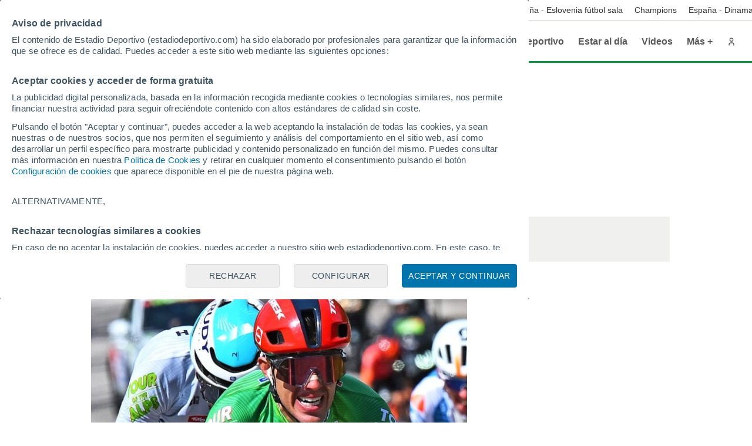

--- FILE ---
content_type: text/html; charset=UTF-8
request_url: https://www.estadiodeportivo.com/tags/raul-garcia.html
body_size: 31778
content:
<!DOCTYPE html><html lang="es" id="meteored_page"><head><meta charset="utf-8"><meta name="viewport" content="width=device-width, initial-scale=1"><meta name="supported-media" content="(min-width: 8in) and (hover: hover)"><title>Noticias sobre Raul garcia en EstadioDeportivo.com</title><meta name="title" content="Noticias sobre Raul garcia en EstadioDeportivo.com"><meta name="description" content="Todas las noticias e información de última hora sobre Raul garcia. Imágenes, vídeos y actualidad sobre Raul garcia en Estadiodeportivo.com"><meta name="robots" content="index, follow"><meta name="og:title" content="Noticias sobre Raul garcia en EstadioDeportivo.com"><meta name="og:url" content="https://www.estadiodeportivo.com/tags/raul-garcia.html"><meta name="og:type" content="article"><meta name="og:site_name" content="Estadio Deportivo"><meta name="og:description" content="Todas las noticias e información de última hora sobre Raul garcia. Imágenes, vídeos y actualidad sobre Raul garcia en Estadiodeportivo.com"><meta name="og:image" content="https://www.estadiodeportivo.com/img/portadilla/compartir.png"><meta name="og:image:width" content="1200"><meta name="og:image:height" content="680"><meta name="twitter:card" content="summary_large_image"><meta name="twitter:url" content="https://www.estadiodeportivo.com/tags/raul-garcia.html"><meta name="twitter:title" content="Noticias sobre Raul garcia en EstadioDeportivo.com"><meta name="twitter:description" content="Todas las noticias e información de última hora sobre Raul garcia. Imágenes, vídeos y actualidad sobre Raul garcia en Estadiodeportivo.com"><meta name="twitter:site" content="@Estadio_ED"><meta name="twitter:image" content="https://www.estadiodeportivo.com/img/portadilla/compartir.png"><meta name="msapplication-TileColor" content="#ffffff"><meta name="msapplication-TileImage" content="https://www.estadiodeportivo.com/ms-icon-144x144.png"><meta name="theme-color" content="#ffffff"><meta property="mrf:tags" content="tipoNoticia:portadilla;tipoPortadilla:listado-tag"><link rel="canonical" href="https://www.estadiodeportivo.com/tags/raul-garcia.html"><link rel="next" href="https://www.estadiodeportivo.com/tags/raul-garcia.html?p=2"><link rel="apple-touch-icon" sizes="57x57" href="https://www.estadiodeportivo.com/apple-icon-57x57.png"><link rel="apple-touch-icon" sizes="60x60" href="https://www.estadiodeportivo.com/apple-icon-60x60.png"><link rel="apple-touch-icon" sizes="72x72" href="https://www.estadiodeportivo.com/apple-icon-72x72.png"><link rel="apple-touch-icon" sizes="76x76" href="https://www.estadiodeportivo.com/apple-icon-76x76.png"><link rel="apple-touch-icon" sizes="114x114" href="https://www.estadiodeportivo.com/apple-icon-114x114.png"><link rel="apple-touch-icon" sizes="120x120" href="https://www.estadiodeportivo.com/apple-icon-120x120.png"><link rel="apple-touch-icon" sizes="144x144" href="https://www.estadiodeportivo.com/apple-icon-144x144.png"><link rel="apple-touch-icon" sizes="152x152" href="https://www.estadiodeportivo.com/apple-icon-152x152.png"><link rel="apple-touch-icon" sizes="180x180" href="https://www.estadiodeportivo.com/apple-icon-180x180.png"><link rel="icon" type="image/png" sizes="192x192" href="https://www.estadiodeportivo.com/android-icon-192x192.png"><link rel="icon" type="image/png" sizes="32x32" href="https://www.estadiodeportivo.com/favicon-32x32.png"><link rel="icon" type="image/png" sizes="96x96" href="https://www.estadiodeportivo.com/favicon-96x96.png"><link rel="icon" type="image/png" sizes="16x16" href="https://www.estadiodeportivo.com/favicon-16x16.png"><link rel="manifest" href="https://www.estadiodeportivo.com/manifest.json"><link rel="preconnect" href="https://services.estadiodeportivo.com"><link rel="preconnect" href="https://securepubads.g.doubleclick.net"><link rel="preconnect" href="https://cmp.meteored.com"><link rel="preconnect" href="https://hb.meteored.com"><link rel="dns-prefetch" href="https://services.estadiodeportivo.com"><link rel="dns-prefetch" href="https://securepubads.g.doubleclick.net"><link rel="dns-prefetch" href="https://cmp.meteored.com"><link rel="dns-prefetch" href="https://hb.meteored.com"><link rel="alternate" type="application/rss+xml" href="https://www.estadiodeportivo.com/sitemaps/rss.xml"><script async src="//hb.meteored.com/js/loader.js?project=2f1767dc31e7a8dc68b2c21bf07984ff&amp;config=gpeiqjya" onerror="window.hbError=true;"></script><script>document.addEventListener('alpred:hb:load_failed', () => {
  window.hbError = true;
});
</script><style>*,:before,:after{box-sizing:border-box}body,h1,h2,h3,h4,h5,h6,p,figure,blockquote,dl,dd{margin:0}body{min-height:calc(100vh - 72px);text-rendering:optimizeSpeed}a:not([class]){-webkit-text-decoration-skip-ink:auto;text-decoration-skip-ink:auto}h1,h2,h3,h4,h5,h6{font-weight:400}ul,ol{margin:0;padding:0;list-style:none}table{border-collapse:collapse;border-spacing:0;border:0}tr,td{padding:0}html:focus-within{scroll-behavior:smooth}img{width:100%;max-width:100%;height:auto;display:block}input,button,textarea,select{font:inherit}html,body{background-color:#fff}a{color:#0059a6;text-decoration:none}a:hover{color:#1f4287}a:disabled{pointer-events:none;color:#c4c4c4}a.enlace-oscuro{color:#1f252c;text-decoration:none}a.enlace-oscuro:hover{color:#585858}a.enlace-claro{color:#585858;text-decoration:none}a.enlace-claro:hover{color:#585858}.oculto,.solo-movil{display:none}.no-overscroll{-ms-scroll-chaining:none;overscroll-behavior:contain}@keyframes animationDirecto{0%{opacity:1}50%{opacity:0}to{opacity:1}}.c-encabezado{z-index:20000;width:100%;transition:all .1s ease-in-out;position:fixed;top:0}.c-encabezado.oculta{transform:translateY(-35px)}.c-encabezado.oculta-destacadas .es-destacada{height:0}.c-cuerpo:not(.con-barra-seo),.c-cuerpo:not(.con-barra-seo)~.c-pie{position:relative;top:72px}.c-cuerpo.con-barra-seo,.c-cuerpo.con-barra-seo~.c-pie{position:relative;top:107px}.contenedor{width:1000px;margin:0 auto;display:block}@media (min-width:1025px) and (max-width:1280px){.contenedor{width:1000px}}@media (min-width:769px) and (max-width:1024px){.contenedor{width:760px}}@media (max-width:768px){.contenedor{width:600px}}.contenedor.fondo-blanco{background-color:#fff}.contenedor.contenedor-cuerpo{padding-left:15px;padding-right:15px}.contenedor.relleno-inferior{padding-bottom:15px}.margen-superior{margin-top:12px}.row{display:-ms-grid;-webkit-column-gap:20px;-moz-column-gap:20px;-ms-grid-columns:1fr 1fr 1fr 1fr 1fr 1fr 1fr 1fr 1fr 1fr 1fr 1fr;grid-template-columns:1fr 1fr 1fr 1fr 1fr 1fr 1fr 1fr 1fr 1fr 1fr 1fr;gap:20px;display:grid}.row.borde{border-bottom:1px solid #f0f0ee;padding-top:20px;padding-bottom:20px}.row.borde:last-child{padding-bottom:20px}.row.fondo-blanco{background-color:#fff}.row.relleno-noticia{padding:15px}.row.relleno-fondo-noticia{background-color:#fff;padding-top:10px;padding-left:15px}.row.sin-relleno{padding:0}.row.alto-escudos{height:53px}.r-col2{-ms-grid-column:auto;-ms-grid-column-span:2;grid-column:auto/span 2}.r-col3{-ms-grid-column:auto;-ms-grid-column-span:3;grid-column:auto/span 3}.r-col4{-ms-grid-column:auto;-ms-grid-column-span:4;grid-column:auto/span 4}.r-col6{-ms-grid-column:auto;-ms-grid-column-span:6;grid-column:auto/span 6}.r-col8{-ms-grid-column:auto;-ms-grid-column-span:8;grid-column:auto/span 8}.r-col10{-ms-grid-column:auto;-ms-grid-column-span:10;grid-column:auto/span 10}.r-col12{-ms-grid-column:auto;-ms-grid-column-span:12;grid-column:auto/span 12}.sub-grid{display:flex}.sub-grid>*{-webkit-box-flex:1 1 0;flex:1 1 0;margin-right:20px}.sub-grid>:last-child{margin-right:0}.sub-grid.vertical{flex-direction:column}.sub-grid.vertical>*{-webkit-box-flex:0 0 auto;flex:none;margin-bottom:3px;margin-right:0}@media (min-width:1024px){.sub-grid.vertical>*{margin-bottom:20px}}.sub-grid.vertical>:last-child{margin-bottom:0}.sub-grid.listado-noticias>*{border-bottom:1px solid #d3d2cb;padding-bottom:20px}.sub-grid.listado-noticias>:last-child{border-bottom:0;padding-bottom:0}.flex{align-items:flex-start;display:flex}.flex-center{justify-content:center;align-items:flex-start;display:flex}.flex-end{justify-content:flex-end;align-items:flex-start;display:flex}.flex-space-between{justify-content:space-between;align-items:flex-start;display:flex}.flex-justify-center{justify-content:center}.flex-align-center{align-items:center}.flex-align-end{align-items:flex-end}.flex-align-stretch{align-items:stretch}.flex-wrap{flex-wrap:wrap}.flex-vertical{flex-direction:column}.flex-rtl{flex-direction:row-reverse}.pila{display:flex}.pila>*{margin-right:10px}.pila>:last-child{margin-right:0}.pila-v{flex-direction:column;display:flex}.pila-v>*{margin-bottom:10px}.pila-v>:last-child{margin-bottom:0}.pila-v.ancho-completo{width:100%}.pila-v.fijada{flex-direction:row}.pila-v.fijada .contenido-pin{width:100%}.pila-v.fijada .icono-pin{width:15px;height:15px}.pila-v .publisher{margin-top:10px;display:flex}.pila-v .publisher .texto{padding:5px;font-size:15px}.pila-v .publisher img.motor{background:linear-gradient(#064796,#0d5bbf);border-radius:5px;width:100px;height:28px;padding:5px}.pila-v .publisher img.fce{width:50px;height:30px}.pila-v .publisher img.tiempo{width:100px;height:30px}.pila-v .publisher-news-author{font-size:14px}.pila-alt{flex-direction:row-reverse;display:flex}.pila-alt>*{margin-left:10px}.pila-alt>:last-child{margin-left:0}body{font-kerning:auto;color:#1f252c;font-family:Arial,Helvetica,sans-serif}.h3-falso{letter-spacing:-.5px!important;color:unset!important;font-size:18px!important;line-height:22px!important}.titulo-0,.titulo-1,.titulo-2,.titulo-3,.titulo-4,.titulo-5,.titulo-6{font-weight:700}.titulo-0,.titulo-1{letter-spacing:-1px}.titulo-2,.titulo-3,.titulo-4,.titulo-5,.titulo-6{letter-spacing:-.5px}.titulo-0{font-size:50px;line-height:52px}.titulo-1{font-size:32px;line-height:36px}.titulo-2{font-size:24px;line-height:28px}.titulo-3{font-size:22px;line-height:26px}.titulo-4{font-size:16px;line-height:20px}.titulo-5{font-size:27px;line-height:33px}.titulo-6{font-size:18px;line-height:22px}.subtitulo,.lead,.parrafo{font-size:20px;line-height:28px}.cuerpo-noticia .parrafo{color:#333}.cuerpo{font-size:15px;line-height:20px}.menor{font-size:14px;line-height:20px}.nota{font-size:10px;line-height:11px}.apunte{font-size:12px;line-height:14px}.overlay{letter-spacing:.4px;text-transform:uppercase;font-size:12px;line-height:14px}.autor{letter-spacing:.4px;text-transform:uppercase;font-size:10px;line-height:12px}.texto-basico{color:#1f252c}.texto-suave{color:#585858}.texto-oscuro{color:#333}.texto-secundario{color:#a9a69a}.texto-claro{color:#f2f2f2}.texto-blanco{color:#fff}.texto-primario{color:#da291c}.texto-acento{color:#009739}.texto-borde{color:#7e7c66}.texto-centrado{text-align:center}.icono{fill:currentColor;width:24px;height:24px;line-height:0}.icono.mini{width:14px;height:14px}.icono.s{width:18px;height:18px}.icono.l{width:32px;height:32px}.icono.xl{width:40px;height:40px}.icono.xxl{width:48px;height:48px}.icono.xxxl{width:64px;height:64px}.boton{background-color:#0059a6;border-radius:4px;align-items:center;height:46px;padding:0 20px;display:inline-flex}.boton .parrafo{color:#fff}.boton:hover{cursor:pointer;background-color:#1f4287}.boton:active{background-color:#127fdd}.boton:focus{outline:4px solid #127fdd}.boton:disabled,.boton.disabled{background-color:#f2f2f2}.boton:disabled .parrafo,.boton.disabled .parrafo{color:#c4c4c4}.boton.solo-icono{color:#7e7c66;background-color:transparent;width:40px;height:40px;padding:8px}.boton.solo-icono:hover{cursor:pointer;background-color:#d3d2cb}.boton.solo-icono:focus{outline:4px solid #127fdd}.boton.solo-icono:disabled,.boton.solo-icono.disabled{color:#c4c4c4}.boton.solo-icono.fondo-facebook{background-color:#3c5a96}.boton.solo-icono.fondo-twitter{background-color:#469bfc}.boton.solo-icono.fondo-instagram{background-color:#ba00b4}.boton.solo-icono.fondo-whatsapp{background-color:#61d36a}.boton.solo-icono.fondo-youtube{background-color:red}.boton.solo-icono.boton-share{border:1px solid #d3d2cb;padding:8px}.boton.solo-icono.boton-share img{width:24px;height:24px}.boton.solo-icono.boton-share{border-radius:50%;width:46px;height:46px}.boton.redondo{border-radius:50%}button.boton{border:0}.botonera{align-items:center;display:flex}.botonera>*{margin-right:.2rem}.botonera>:last-child{margin-right:0}.botonera.centro{justify-content:center}.botonera.derecha{justify-content:flex-end}.botonera .texto-3{line-height:1.2}.nav-app{-webkit-box-pack:space-evenly;-ms-flex-pack:space-evenly;justify-content:space-evenly;align-items:center;font-size:12px;display:flex}.nav-app>*{-webkit-box-flex:0 0 auto;flex:none}.nav-app img{width:24px;height:24px}.fondo-basico{background-color:#dbd8c0}.fondo-blanco{background-color:#fff}.fondo-claro{background-color:#e6e4d5}.fondo-suave{background-color:#f2f1ea}.fondo-fondo{background-color:#fafaf8}.fondo-primario{background-color:#fbeae8}.fondo-primario-completo{background-color:#da291c}.fondo-secundario{background-color:#e5f5eb}.fondo-secundario-completo{background-color:#009739}.fondo-enlace{background-color:#e5eef6}.fondo-gris{background-color:#f2f2f2}.fondo-borde{background-color:#7e7c66}.fondo-alt{background-color:#f0f0ee}.fondo-negro{background-color:#302e2c}.fondo-oscuro{background-color:#1f252c}.fondo-negro-transparente{background-color:rgba(48,46,44,.6)}.fondo-alerta{background-color:#eb8c37}.fondo-dos-colores{background:#f0f0ee}.sep-bicolor:before,.sep-bicolor:after{content:"";width:100%;height:3px;position:absolute;bottom:0}.sep-bicolor:before{background:linear-gradient(112deg,#da291c 0%,#da291c calc(50% - 1.5px),#fff calc(50% - 1.5px),#fff calc(50% + 1.5px),#009739 calc(50% + 1.5px));left:0}.sep-bicolor.sep-superior{padding-top:3px;padding-bottom:0}.sep-bicolor.sep-superior:before{top:0;bottom:initial}.avatar{border-radius:50%;width:45px;height:45px;display:block;overflow:hidden}.avatar.s{width:24px;height:24px}.avatar.l{width:45px;height:45px}.avatar.xl{width:64px;height:64px}.avatar-opinion{padding:2px;position:relative}.avatar-opinion img{z-index:3;background-color:#fff;border-radius:50%;position:relative}.avatar-opinion:before{content:"";z-index:2;pointer-events:none;background:linear-gradient(112deg,#da291c 0%,#da291c calc(50% - 1.5px),#fff calc(50% - 1.5px),#fff calc(50% + 1.5px),#009739 calc(50% + 1.5px),#009739 100%);border-radius:50%;position:absolute;top:0;bottom:0;left:0;right:0}.caja-imagen{aspect-ratio:16/9;display:block;position:relative;overflow:hidden}.caja-imagen.panoramica{aspect-ratio:16/5}@media (max-width:768px){.caja-imagen.panoramica{aspect-ratio:16/9}}.caja-imagen.automatico{aspect-ratio:auto}.caja-imagen.clasica{aspect-ratio:4/3}.caja-imagen.cuadrada{aspect-ratio:1}.caja-imagen.vertical{aspect-ratio:3/4}.caja-imagen.vertical-alta{aspect-ratio:9/16}.caja-imagen img{object-fit:cover}.caja-imagen>a:after{z-index:3;content:"";position:absolute;top:0;bottom:0;left:0;right:0}.en-imagen{z-index:2;position:absolute}.en-imagen.top{top:2%}.en-imagen.right{right:2%}.en-imagen.bottom{bottom:2%}.en-imagen.left{left:2%}.en-imagen.center-h{margin-top:-32px;left:50%}.en-imagen.center-h.foto-izquierda{margin-top:-20px}.en-imagen.center-v{margin-left:-32px;top:50%}.en-imagen.center-v.foto-izquierda{margin-left:-20px}.boton-directo{border-radius:15px;align-items:center;padding:8px;font-weight:700;display:flex}.boton-directo.pila-v{flex-direction:row}.boton-directo:before{content:"";background-color:#da291c;border-radius:50%;width:15px;height:15px;animation:1.2s infinite animationDirecto}.boton-directo:not(.foto-izquierda):after{content:"En Directo";margin-left:8px}.boton-central{border-radius:50%;width:64px;height:64px;padding:10px}.boton-central.pila.foto-izquierda{width:40px;height:40px}.boton-central .icono{width:44px;height:44px}.boton-galeria{background-color:rgba(218,41,28,.9);flex-direction:column;justify-content:center;align-items:center;padding:0;display:flex}.boton-galeria .icono{-webkit-box-flex:0 0 auto;flex:none;width:24px;height:24px}.boton-galeria.foto-izquierda .icono{width:18px;height:18px}.pie-foto{border-top:1px solid #a9a69a;border-bottom:1px solid #a9a69a;margin:4px 0;padding:4px 8px;font-size:12px}.pie-foto .firma:before{content:"/";margin:0 5px}.pestanas{font-weight:700}.pestanas>*{background-color:#fff;border-radius:16px;height:32px;padding:0 14px;line-height:32px}.pestanas>:hover{cursor:pointer}input:first-of-type:checked~.pestanas>:first-child,input:nth-of-type(2):checked~.pestanas>:nth-child(2),input:nth-of-type(3):checked~.pestanas>:nth-child(3),input:nth-of-type(4):checked~.pestanas>:nth-child(4){pointer-events:none;background-color:transparent}.tabs{display:block}.tabs .caja-tabs>*{white-space:nowrap;color:#7e7c66;height:44px;padding:0 15px;font-weight:700;line-height:44px;position:relative}.tabs .caja-tabs>.activa{color:#585858}.tabs .caja-tabs>.activa:after{z-index:2;content:"";background-color:#1f252c;height:2px;position:absolute;bottom:0;left:0;right:0}.tabs .caja-tabs>:hover{cursor:pointer;color:#1f252c}.tabs .caja-tabs>:hover:after{z-index:2;content:"";background-color:#1f252c;height:2px;position:absolute;bottom:0;left:0;right:0}.tabs-alt{margin-bottom:10px;padding:2px}.tabs-alt>*{text-align:center;-webkit-box-flex:1 1 0;flex:1 1 0;height:28px;line-height:28px}.tabs-alt>:hover{cursor:pointer;font-weight:700}.overlay-capa{z-index:9999999;background-color:rgba(48,46,44,.8);position:fixed;top:0;bottom:0;left:0;right:0}.overlay-capa .capa{z-index:2;background-color:#fff;min-width:30vw;max-width:600px;padding:40px;position:absolute;top:50%;left:50%;transform:translate(-50%,-50%)}.overlay-capa .capa .logo{margin:0 auto 20px}.overlay-capa .capa .logo.estandar{width:230px;height:24px}.overlay-capa .capa .logo.apuestas{width:230px;height:30px}.block-page{overflow:hidden}.es-noticia{border-bottom:1px solid #d3d2cb;align-items:center;min-width:100%;padding:7px 0 7px 32px;transition:height .5s linear;display:flex}.es-noticia .titulo{-webkit-box-flex:0 0 auto;flex:none;align-items:center;font-weight:700;display:flex}.es-noticia .titulo .icono{fill:#d3d2cb;margin-left:10px}.es-noticia.enlaces{overscroll-behavior:contain;-ms-overflow-style:none;scrollbar-width:none;-webkit-box-flex:1 1 auto;flex:auto;overflow-x:auto;overflow-y:hidden}.es-noticia.enlaces::-webkit-scrollbar{display:none}.es-noticia.enlaces{justify-content:center}.es-noticia ul{padding-left:10px}.es-noticia li{-webkit-box-flex:0 0 auto;flex:none;padding-right:10px}.es-noticia li:last-child{border-right:0}.es-noticia a{text-decoration:none;display:inline-block}.es-destacada{border-bottom:1px solid #d3d2cb;align-items:center;height:48px;padding:0 0 0 5px;transition:height .1s linear;display:flex}.es-destacada .enlaces{overscroll-behavior:contain;-ms-overflow-style:none;scrollbar-width:none;vertical-align:center;-webkit-box-flex:1 1 auto;flex:auto;height:100%;overflow-x:auto;overflow-y:hidden}.es-destacada .enlaces::-webkit-scrollbar{display:none}.es-destacada .enlaces ul{padding-left:10px}.es-destacada .enlaces ul li{letter-spacing:.5px;text-transform:uppercase;color:#585858;-webkit-box-flex:1 0 auto;flex:1 0 auto;justify-content:center;align-items:center;height:100%;margin:0;padding-right:10px;font-size:13px;font-weight:700;line-height:16px;display:flex;position:relative}.es-destacada .enlaces ul li:last-child{border-right:0}.es-destacada .enlaces ul li a{text-decoration:none;display:inline-block}.es-destacada .enlaces ul li.selected{scroll-snap-align:start}.es-destacada .enlaces ul li.selected a{color:#1f252c}.es-destacada .enlaces ul li.selected:after{content:"";background-color:#da291c;height:3px;position:absolute;bottom:0;left:0;right:0}.es-destacada .enlaces ul li.selected .punto{display:none}.cabecera{z-index:9;align-items:center;width:100%;height:72px;padding:0 max(15px,50vw - 670px);display:flex;position:relative}.cabecera .principal-logo{width:230px;height:24px}@media (max-width:1023px){.cabecera .principal-logo{width:200px;height:20px}}.cabecera .logo.estandar{width:230px;height:24px}.cabecera .logo.apuestas{width:230px;height:30px}.cabecera .boton-menu{color:#1f252c;width:48px;height:48px;margin:0 12px 0 -12px;padding:12px}.cabecera .nav{align-items:center;margin-left:auto;font-weight:700}.cabecera .nav>li{white-space:nowrap;margin-right:0}.cabecera .nav>li>:not(.submenu){color:#585858;align-items:center;height:44px;padding:0 12px;font-size:16px;text-decoration:none;display:flex;position:relative}.cabecera .nav>li>:not(.submenu):hover{cursor:pointer;color:#1f252c}.cabecera .nav>li>:not(.submenu):hover:after{content:"";background-color:#da291c;height:3px;position:absolute;bottom:0;left:0;right:0}.cabecera .nav>li>:not(.submenu).activo{pointer-events:none;color:#1f252c}.cabecera .nav>li:hover .submenu{max-height:1000px;padding:30px 0;overflow:hidden}.cabecera .nav>li:not(:hover) .submenu{transition-delay:.5s}.cabecera .nav:hover>li:not(:hover) .submenu{transition-delay:0s}.cabecera .portada-del-dia{width:140px;margin:0 10px;padding:0 5px;position:relative}@media (max-width:1279px){.cabecera .portada-del-dia{display:none}}.cabecera .portada-del-dia:before,.cabecera .portada-del-dia:after{content:"";z-index:-1;background-color:#c4c4c4;width:1px;position:absolute;top:0;bottom:0;transform:skew(-10deg)}.cabecera .portada-del-dia:before{left:0}.cabecera .portada-del-dia:after{right:0}.cabecera .portada-del-dia .logo-portada{width:40px;height:40px}.cabecera .portada-del-dia a.enlace-oscuro{color:#686868;text-align:center;align-items:center;font-size:14px;font-weight:700;text-decoration:none;display:flex}.cabecera .portada-del-dia a.enlace-oscuro p{width:90px}.cabecera .aniversario{width:57px}.submenu{z-index:9;-o-transition:all .1s ease-in-out;max-height:0;padding:0;transition:all .1s ease-in-out;position:absolute;top:calc(100% - 14px);left:0;right:0;overflow:hidden}.submenu a{font-weight:700}.submenu a:hover{text-decoration:underline}.submenu .dos-col a{white-space:initial;font-weight:400}.submenu>ul{column-count:3;column-rule:1px solid #d3d2cb;-webkit-column-break-inside:avoid;-moz-column-break-inside:avoid;break-inside:avoid;column-fill:balance;column-gap:20px;width:1280px;height:auto;margin:0 auto;position:relative}@media (max-width:1023px){.submenu>ul{column-count:2}}@media (min-width:1024px){.submenu>ul.revert{column-count:2;width:64%;margin-left:36.3%}}@media (min-width:1281px) and (max-width:1440px){.submenu>ul{width:1120px}}@media (min-width:1025px) and (max-width:1280px){.submenu>ul{width:864px}}@media (min-width:769px) and (max-width:1024px){.submenu>ul{width:608px}}.submenu>ul>li{-webkit-column-break-inside:avoid;-moz-column-break-inside:avoid;break-inside:avoid;width:100%;margin-bottom:8px;display:table}.submenu>ul ul{flex-wrap:wrap;margin-top:4px;display:flex}.submenu>ul ul.menor{font-size:14px;font-weight:400;line-height:24px}.submenu>ul ul.dos-col li{width:calc(50% - 16px)}.submenu>ul ul.dos-col li.only-son{width:100%}.submenu>ul ul li{margin-bottom:4px;margin-right:16px}.submenu>ul ul strong{text-transform:uppercase}.menu{z-index:9;display:-ms-grid;-ms-grid-columns:2fr 1fr;-o-transition:all 1.2s ease-in-out;grid-template-columns:2fr 1fr;width:100%;max-height:0;transition:all 1.2s ease-in-out;display:grid;position:fixed;top:-6px;left:0;overflow:hidden}.menu .actualidad{justify-self:end;width:640px;padding:80px 20px 80px 0}.menu .actualidad>:first-child{font-weight:700}.menu .herramientas{background-color:rgba(255,255,255,.6);padding:0 40px;overflow-x:hidden;overflow-y:auto}.menu .herramientas .pila-v{padding-top:20px}.menu .buscador{height:50px}.menu .buscador .icono{width:50px;height:50px;padding:13px}.menu .buscador input{border:0;width:calc(100% - 50px);height:50px;line-height:50px}.menu .navegacion{height:100%;overflow-y:auto}.menu .navegacion a{-webkit-box-flex:0 0 auto;flex:none;font-weight:700;line-height:44px;display:inline-block}.menu .navegacion label{margin-left:auto}.menu .navegacion>ul{padding:10px 0 20px}.menu .navegacion>ul>li{border-bottom:1px solid #d3d2cb;flex-wrap:wrap;align-items:center;display:flex}.menu .navegacion>ul>li:first-child{text-transform:uppercase;border-bottom:0;font-size:12px}.menu .navegacion>ul>li:last-child{border-bottom:0}.menu .navegacion>ul ul{-o-transition:max-height .6s ease-in-out;width:100%;max-height:0;padding-left:10px;transition:max-height .6s ease-in-out;overflow:hidden}.menu .navegacion>ul ul li:last-child{margin-bottom:5px}.menu .navegacion>ul ul a{height:32px;font-weight:400;line-height:32px}.menu .navegacion>ul input:checked~.boton{transform:rotate(180deg)}.menu .navegacion>ul input:checked~ul{max-height:600px}.menu .marca{padding:26px 0 26px 60px}.menu .logo{width:230px;height:24px;display:block}.menu .cerrar-menu{z-index:2;text-transform:uppercase;font-size:12px;position:absolute;top:20px;left:20px}.menu .cerrar-menu:hover{cursor:pointer}.control-menu:checked~.menu{max-height:100%;top:0}.miga{background-color:#fff;padding:5px}.miga ul{white-space:nowrap;flex-wrap:nowrap;width:auto;padding:5px;display:flex;overflow-x:auto;overflow-y:hidden}.miga ul li:after{content:"/";margin:0 .6em}.miga ul li:last-child span{pointer-events:none;color:#585858}.miga ul li:last-child:after{display:none}.miga-noticia{float:left}.antetitulo{float:left;color:#585858}.antetitulo.signed:before{content:"/";margin:0 .6em}.publicidad{text-align:center;justify-content:center;transition:height .5s;display:flex;overflow:hidden}.publicidad .creatividad{-webkit-box-flex:0 0 auto;flex:none}.publicidad .creatividad:before{text-align:center;color:#585858;content:"Publicidad";background-color:#f2f2f2;width:100%;padding:1px 0;font-size:10px;display:block}.publicidad .creatividad.sticky{z-index:4;position:-webkit-sticky;position:sticky;top:92px}.publicidad-subbloque{grid-template-rows:auto 1fr;height:100%}.banner-columna{height:auto;flex-grow:1!important;margin:0!important}.banner-columna .sticky{position:-webkit-sticky;position:sticky;top:115px}.banner-columna .sticky .edp{align-self:flex-start;position:-webkit-sticky;position:sticky;top:110px}#publicidad-div-dbottom{margin:0}.oreja{z-index:8;width:calc(50% - 500px);height:100%}.oreja.con-escudos{padding-top:53px}.oreja{-o-transition:top .5s ease-in-out;justify-content:flex-start;align-items:flex-start;transition:top .5s ease-in-out;display:flex;position:absolute;top:0}.oreja.izq{justify-content:flex-end;left:0}.oreja.der{justify-content:flex-start;right:0}.oreja .creatividad{z-index:4;margin:0 10px;display:block;position:-webkit-sticky;position:sticky;top:127px}#desktop_top{margin:1em 0}.edp{text-align:center}.edpixel{height:0;display:none;margin:0!important}.transition-height{-o-transition:height 1s ease-out;transition:height 1s ease-out}.raiSkinDesktop .oreja{display:none}.raiSkinDesktop .primer-megabanner{padding-top:0;transition:padding-top .5s linear}body.raiSkinDesktop{padding-top:0!important}.estilos-nativery{width:970px;height:600px;margin-bottom:12px;overflow:hidden}.marcadores{height:90px}.marcadores .partidos{gap:5px;width:100%;height:110px;margin-top:10px;display:flex;position:relative;overflow-x:auto;overflow-y:hidden}.marcadores .partidos .partido:only-child.partido-especial{width:100%}.marcadores .partidos .partido{box-sizing:border-box;border:1px solid #127fdd;border-radius:10px;flex-direction:column;flex-shrink:0;width:173px;height:90px;padding:6px 12px;display:flex;position:relative;box-shadow:0 0 2px rgba(0,0,0,.08)}.marcadores .partidos .partido.partido-especial{background-color:#fcfcfc;background-image:url([data-uri]);background-position:50%;border-color:#d8c277;justify-content:space-around;align-items:center;width:100px}.marcadores .partidos .partido.partido-especial .text-especial{font:var(--caption,400 10px "Arial",sans-serif);color:#1f252c;text-align:center;text-wrap:nowrap;font-weight:700}.marcadores .partidos .partido.directo{border-color:#e97f77}.marcadores .partidos .partido.directo .goles,.marcadores .partidos .partido.directo .separador{color:#da291c}.marcadores .partidos .partido.sin-noticia{border-color:#f2f1ea}.marcadores .partidos .partido .estado{flex-direction:row;justify-content:center;align-items:center;width:100%;margin-bottom:6px;display:flex}.marcadores .partidos .partido .estado .text{color:#585858;text-align:left;font:var(--caption,400 10px "Arial",sans-serif);justify-content:flex-start;align-items:center;display:flex;position:relative}.marcadores .partidos .partido .estado .text.boton-directo{padding:0;font-weight:700}.marcadores .partidos .partido .estado .text.boton-directo:before{width:8px;height:8px}.marcadores .partidos .partido .estado .text.boton-directo:after{color:#da291c}.marcadores .partidos .partido .pie{flex-direction:row;justify-content:center;align-items:center;gap:10px;width:58px;display:flex;position:absolute;top:60px;left:calc(50% - 28.5px)}.marcadores .partidos .partido .pie .logo-competicion{flex-shrink:0;width:24px;height:24px;position:relative;overflow:hidden}.marcadores .partidos .partido .pie .logo-competicion .sin-noticia{-webkit-filter:grayscale();filter:grayscale()}.marcadores .partidos .partido .enlace{width:100%;height:100%;margin:-6px 0 0 -12px;position:absolute}.marcadores .partidos .partido .enlace a{width:100%;height:100%;display:block}.marcador{flex-direction:row;justify-content:space-between;align-items:center;display:flex}.marcador.marcador-especial{width:56px;height:56px}.marcador .equipo{flex-direction:column;justify-content:flex-start;align-items:center;gap:0;width:40px;display:flex}.marcador .equipo .escudo{flex-shrink:0;width:24px;height:24px;position:relative}.marcador .equipo .escudo.flag img{object-fit:cover;border:thin solid #000;border-radius:50%;overflow:hidden}.marcador .equipo .escudo .sin-noticia{-webkit-filter:grayscale();filter:grayscale()}.marcador .equipo .escudo img{width:24px;height:24px}.marcador .equipo .alt{text-align:left;font:400 12px/140% Arial,sans-serif;position:relative}.marcador .resultado{flex-direction:row;justify-content:space-between;align-items:center;width:49px;display:flex;top:31px;left:62px}.marcador .resultado .goles,.marcador .resultado .separador{text-align:center;width:20px;font:700 16px/140% Arial,sans-serif;position:relative}.firma-portada .avatar,.firma-portada .boton,.firma-opinion .avatar,.firma-opinion .boton,.encabezado-autor .avatar,.encabezado-autor .boton{-webkit-box-flex:0 0 auto;flex:none}.firma-portada .contenedor-autor,.firma-opinion .contenedor-autor,.encabezado-autor .contenedor-autor{width:100%;display:flex}.firma-portada .contenedor-autor .alineado-derecha,.firma-opinion .contenedor-autor .alineado-derecha,.encabezado-autor .contenedor-autor .alineado-derecha{flex-direction:row-reverse;display:flex}.firma-portada .contenedor-autor .autor-info,.firma-opinion .contenedor-autor .autor-info,.encabezado-autor .contenedor-autor .autor-info{width:100%}@media (max-width:400px){.firma-portada .contenedor-autor .autor-info,.firma-opinion .contenedor-autor .autor-info,.encabezado-autor .contenedor-autor .autor-info{flex-direction:column}}.firma-portada .contenedor-autor .autor-info.margen-izquierda,.firma-opinion .contenedor-autor .autor-info.margen-izquierda,.encabezado-autor .contenedor-autor .autor-info.margen-izquierda{margin-left:10px}.firma-portada .contenedor-autor .autor-info.margen-derecha,.firma-opinion .contenedor-autor .autor-info.margen-derecha,.encabezado-autor .contenedor-autor .autor-info.margen-derecha{margin-right:10px}.firma-portada .contenedor-autor .autor-info abbr,.firma-opinion .contenedor-autor .autor-info abbr,.encabezado-autor .contenedor-autor .autor-info abbr{text-decoration:none}.firma-portada .contenedor-autor .autor-info time,.firma-opinion .contenedor-autor .autor-info time,.encabezado-autor .contenedor-autor .autor-info time{margin:0}.firma-portada .contenedor-autor .autor-info .pila-v *,.firma-opinion .contenedor-autor .autor-info .pila-v *,.encabezado-autor .contenedor-autor .autor-info .pila-v *{margin-bottom:2px}@media (min-width:400px){.firma-portada .contenedor-autor .autor-info .noticia-adds,.firma-opinion .contenedor-autor .autor-info .noticia-adds,.encabezado-autor .contenedor-autor .autor-info .noticia-adds{min-width:90px}.firma-portada .contenedor-autor .autor-info .noticia-adds .tiempo-lectura,.firma-opinion .contenedor-autor .autor-info .noticia-adds .tiempo-lectura,.encabezado-autor .contenedor-autor .autor-info .noticia-adds .tiempo-lectura{height:22px}}.firma-portada.alineado-borde,.firma-opinion.alineado-borde,.encabezado-autor.alineado-borde{justify-content:space-between}.firma-portada .colaborador-alineado,.firma-opinion .colaborador-alineado,.encabezado-autor .colaborador-alineado{justify-content:end}.firma-portada .tavatar,.firma-opinion .tavatar,.encabezado-autor .tavatar{width:45px;height:45px}.firma-portada .tavatar .verificado,.firma-opinion .tavatar .verificado,.encabezado-autor .tavatar .verificado{position:relative;top:-33px;left:-2px}.firma-portada>.boton,.firma-opinion>.boton,.encabezado-autor>.boton{width:32px;height:32px;margin-left:auto;padding:4px}.firma-portada .datos>*,.firma-opinion .datos>*,.encabezado-autor .datos>*{margin-bottom:4px}.firma-portada .datos>:last-child,.firma-opinion .datos>:last-child,.encabezado-autor .datos>:last-child{margin-bottom:0}.firma-portada .datos .boton,.firma-opinion .datos .boton,.encabezado-autor .datos .boton{width:14px;height:14px;padding:0}.firma-portada .datos .icono,.firma-opinion .datos .icono,.encabezado-autor .datos .icono{fill:#1f4287;width:14px;height:14px}.noticia .firma-portada{border-top:1px solid #d3d2cb;border-bottom:1px solid #d3d2cb;padding:10px 0}.firma-opinion{padding:20px}.firma-opinion .datos{text-transform:none}.firma-opinion .tiempos time,.firma-opinion .tiempos .tiempo-lectura{float:left;margin-left:10px}.encabezado-autor .datos{text-transform:none}.marcador-portada{border-bottom:2px solid #302e2c;align-items:stretch;margin-top:-10px}.marcador-portada>*{-webkit-box-flex:0 0 auto;flex:none;width:33.3333%;padding:16px 0}.marcador-portada img{width:24px;height:24px}.marcador-portada .nombre{text-align:center;text-overflow:ellipsis;white-space:nowrap;width:calc(100% - 20px);display:block;overflow:hidden}.marcador-portada .resultado{justify-content:center;align-items:center}.marcador-portada .resultado :first-child{border-right:1px solid #585858;margin-right:10px;padding-right:10px}.con-fondo .marcador-portada{width:calc(100% + 20px);margin:-10px -10px 10px}.card{position:relative}.card.calado{color:#fff}.card.calado figure .marcador-noticia,.card.calado figure .marcador-portadilla{color:#000;background:linear-gradient(rgba(255,255,255,.95) 80%,rgba(255,255,255,0) 100%);height:40px;padding:0 5px 10px;top:0}.card.calado figure .marcador-noticia.sep-bicolor,.card.calado figure .marcador-portadilla.sep-bicolor{padding-top:0;padding-bottom:3px}.card.calado figure .marcador-noticia.sep-bicolor:before,.card.calado figure .marcador-noticia.sep-bicolor:after,.card.calado figure .marcador-noticia.sep-bicolor .punto,.card.calado figure .marcador-portadilla.sep-bicolor:before,.card.calado figure .marcador-portadilla.sep-bicolor:after,.card.calado figure .marcador-portadilla.sep-bicolor .punto{top:0;bottom:initial}.card.calado>*{margin-bottom:0}.card.calado .textos{z-index:2;background:linear-gradient(rgba(255,255,255,0) 40%,rgba(31,37,44,.6) 60%);justify-content:flex-end;padding:10px;position:absolute;top:0;bottom:0;left:0;right:0}.card.calado .texto-suave,.card.calado .texto-oscuro,.card.calado .texto-secundario,.card.calado .enlace-oscuro,.card.calado .antetitulo{color:#fff}.card.calado .icono{fill:#fff}.card figure .marcador-noticia,.card figure .marcador-portadilla{background:linear-gradient(rgba(255,255,255,0) 0%,rgba(255,255,255,.95) 20%);justify-content:space-around;width:100%;height:40px;margin:0;padding:10px 5px 5px;display:flex;position:absolute;bottom:0}.card figure .marcador-noticia .equipo,.card figure .marcador-portadilla .equipo{flex-direction:row}.card figure .marcador-noticia .equipo.visitante,.card figure .marcador-portadilla .equipo.visitante{flex-direction:row-reverse}.card figure .marcador-noticia .equipo .alt,.card figure .marcador-portadilla .equipo .alt{padding:0 5px;font-size:10px;font-weight:700}.card.con-fondo>*{margin-bottom:0}.card.con-fondo .textos{padding:10px}.card.foto-izquierda>*{height:-webkit-fit-content;height:-moz-fit-content;height:fit-content;margin:0}.card.foto-izquierda figure{width:min(105px,35%)}.card.foto-izquierda figure img{height:min(105px,100%)}.card.foto-izquierda figure.cuadrada .marcador-noticia,.card.foto-izquierda figure.cuadrada .marcador-portadilla{margin-left:0}@media (max-width:1023px){.card.foto-izquierda figure.cuadrada .marcador-noticia,.card.foto-izquierda figure.cuadrada .marcador-portadilla{display:none;position:relative}}.card.foto-izquierda figure.cuadrada .marcador-noticia .equipo .escudo,.card.foto-izquierda figure.cuadrada .marcador-portadilla .equipo .escudo{display:none}.card.foto-izquierda figure.cuadrada .marcador-noticia .resultado,.card.foto-izquierda figure.cuadrada .marcador-portadilla .resultado{width:50px}.card.foto-izquierda figure.cuadrada .marcador-noticia .resultado .goles,.card.foto-izquierda figure.cuadrada .marcador-portadilla .resultado .goles{width:20px}.card.foto-izquierda figure.cuadrada .marcador-noticia .resultado .separador,.card.foto-izquierda figure.cuadrada .marcador-portadilla .resultado .separador{width:10px}.card.foto-izquierda .textos{width:max(100% - 105px,65%);height:100%;padding-left:10px}.card.foto-izquierda .textos .titular{text-overflow:ellipsis;-webkit-line-clamp:4;-webkit-box-orient:vertical;margin-bottom:0;display:-webkit-box;overflow:hidden}.card.foto-izquierda.lateral{background-color:#f0f0ee;margin:10px 0;padding:0}.card.foto-izquierda.lateral>*{width:40%;height:-webkit-fit-content;height:-moz-fit-content;height:fit-content;margin:10px}.card.foto-izquierda.lateral .textos{width:60%;margin:10px 15px 10px 5px;padding-left:0}.card.foto-izquierda.lateral figure img{height:100%}.card.foto-izquierda .firma-portada{margin-top:15px}.card.foto-arriba>*{width:100%}.card.foto-arriba .textos{margin-top:10px}.card.opinion{border-bottom:1px solid #d3d2cb;height:120px;padding-bottom:0}.card.opinion .textos{align-self:flex-start;width:calc(100% - 105px)}.card.opinion .separador{z-index:2;-webkit-box-flex:0 0 auto;flex:none;-webkit-box-flex:0 0 auto;flex:none;align-self:flex-end;width:20px;height:75px;margin-bottom:10px;margin-right:-5px}@media (max-width:1024px){.card.opinion .separador{display:none}}.card.opinion figure{-webkit-box-flex:0 0 auto;flex:none;align-self:flex-end;width:80px;margin:0}@media (max-width:1024px){.card.opinion figure{display:none}}.card.opinion .firma-portada{text-transform:uppercase;position:absolute;bottom:-15px;right:0}.card .categoria-noticia{white-space:nowrap;text-overflow:ellipsis;color:#da291c;margin-bottom:4px;font-weight:700;overflow:hidden}.card .titular{text-overflow:ellipsis;-webkit-line-clamp:4;-webkit-box-orient:vertical;display:-webkit-box;overflow:hidden}.card .titular a:after{z-index:2;content:"";position:absolute;top:0;bottom:0;left:0;right:0}.card .firma-portada{z-index:3;position:relative}.listado-noticias .card .caja-imagen{-webkit-box-flex:0 0 auto;flex:none;width:220px}.listado-noticias .card .textos{-webkit-box-flex:1 1 100%;flex:100%}.ed-games-container{border:none;justify-content:center;width:min(840px,100%);height:calc(100vh - 72px);display:flex;position:relative}.ed-games-iframe{width:min(840px,100%);height:100%;background-color:#fff;border:none;height:calc(100vh - 72px)}.capa-compartir{z-index:8;margin-left:-10px;margin-right:-10px;padding:1rem;display:none;position:absolute;top:0;bottom:0;left:0;right:0}.capa-compartir p{margin-bottom:1rem;font-weight:400}.capa-compartir .boton.solo-icono{color:#fff}.compartir-portada:checked+.capa-compartir{display:flex}.tira-escudos{margin:10px 0 0}.tira-escudos ul{justify-content:space-between}.tira-escudos ul li img{height:30px}@media (min-width:1024px){.tira-escudos ul li img{height:36px}}.cabecera-portadilla{background-color:#f0f0ee;align-items:center;display:flex}.cabecera-portadilla .contenedor{z-index:3;position:relative}.cabecera-portadilla .contenedor .row{padding-top:10px}.cabecera-portadilla .contenedor .row>*{flex-direction:column;display:flex}.cabecera-portadilla .escudo{width:46px;min-width:46px;height:46px;margin-left:5px}.cabecera-portadilla .usuario{margin-left:35px;margin-right:20px}.cabecera-portadilla .caja-tabs{margin:10px 0 -20px}.cabecera-portadilla.otros-deportes{width:100%;min-height:130px;position:relative}.cabecera-portadilla.otros-deportes .fondo{z-index:2;max-width:33%;height:100%;position:absolute;top:0;right:0;overflow:hidden}.cabecera-portadilla.otros-deportes .fondo>*{object-fit:cover;object-position:0 0;width:auto;height:100%}.cabecera-portadilla{width:1000px;margin:0 auto}@media (min-width:1025px) and (max-width:1280px){.cabecera-portadilla{width:1000px}}@media (min-width:769px) and (max-width:1024px){.cabecera-portadilla{width:760px}}@media (max-width:768px){.cabecera-portadilla{width:600px}}.pie-pagina{position:relative}.pie-pagina .gfk img{width:92px;height:80px;margin-bottom:10px}.pie-pagina .contenedor{padding:80px 0}.pie-pagina .row+.row{border-top:1px solid #d3d2cb;margin-top:30px;padding-top:30px}.pie-pagina .row>*{align-self:end}.pie-pagina .row>:last-child{text-align:right;justify-self:end}.pie-pagina .logo{width:360px;height:37px;display:block}.pie-pagina .paginas-estaticas{flex-direction:column}.pie-pagina .paginas-estaticas a{margin:5px 0;text-decoration:none}.pie-pagina .direccion-ed{flex-direction:column;align-items:center;display:flex}.pie-pagina .direccion-ed .gfk{margin-left:10px}.contenedor-404{object-fit:cover;aspect-ratio:16/7;width:100%;position:relative;overflow:hidden}.video-404{z-index:1;width:100%;height:auto;position:absolute;bottom:0;left:0}.cartel-404{z-index:2;text-align:center;align-items:center;width:780px;max-width:80%;padding:0 20px;position:absolute;top:50%;left:50%;transform:translate(-50%,-50%)}.cartel-404>*{margin-bottom:20px}.cartel-404>:first-child{margin-top:60px}.cartel-404>:last-child{margin-bottom:60px}.cartel-404 img{width:290px;height:auto}.marcador-noticia,.marcador-portadilla{flex-direction:column;align-items:center;width:auto;padding:20px 15px;display:flex}.marcador-noticia .caja-equipos,.marcador-portadilla .caja-equipos{flex-direction:row;width:100%;display:flex}.marcador-noticia .caja-equipos img,.marcador-portadilla .caja-equipos img{-webkit-box-flex:0 0 auto;flex:none;width:60px;height:60px}.marcador-noticia .caja-equipos .flag,.marcador-portadilla .caja-equipos .flag{object-fit:cover;border:thin solid #000;border-radius:50%}.marcador-noticia .caja-equipos .equipo-local,.marcador-portadilla .caja-equipos .equipo-local,.marcador-noticia .caja-equipos .equipo-visitante,.marcador-portadilla .caja-equipos .equipo-visitante,.marcador-noticia .caja-equipos .resultado,.marcador-portadilla .caja-equipos .resultado{align-items:center}.marcador-noticia .caja-equipos .equipo-local,.marcador-portadilla .caja-equipos .equipo-local,.marcador-noticia .caja-equipos .equipo-visitante,.marcador-portadilla .caja-equipos .equipo-visitante{width:calc(50% - 45px)}@media (max-width:1023px){.marcador-noticia .caja-equipos .equipo-local p,.marcador-portadilla .caja-equipos .equipo-local p,.marcador-noticia .caja-equipos .equipo-visitante p,.marcador-portadilla .caja-equipos .equipo-visitante p{display:none}}.marcador-noticia .caja-equipos .equipo-local,.marcador-portadilla .caja-equipos .equipo-local,.marcador-noticia .caja-equipos .equipo-visitante,.marcador-portadilla .caja-equipos .equipo-visitante{-webkit-box-flex:1 1 auto;flex:auto}.marcador-noticia .caja-equipos .equipo-visitante,.marcador-portadilla .caja-equipos .equipo-visitante{justify-content:flex-end}.marcador-noticia .caja-equipos .equipo-visitante>*,.marcador-portadilla .caja-equipos .equipo-visitante>*{text-align:right}.marcador-noticia .caja-equipos .resultado,.marcador-portadilla .caja-equipos .resultado{width:120px}@media (max-width:768px){.marcador-noticia .caja-equipos .resultado,.marcador-portadilla .caja-equipos .resultado{width:80px}}.marcador-noticia .caja-equipos .resultado,.marcador-portadilla .caja-equipos .resultado{-webkit-box-flex:0 0 auto;flex-direction:column;flex:none;display:flex}.marcador-noticia .caja-equipos .resultado.portadilla,.marcador-portadilla .caja-equipos .resultado.portadilla{flex-direction:row}.marcador-noticia .caja-equipos .resultado img,.marcador-portadilla .caja-equipos .resultado img{-webkit-box-flex:0 0 auto;flex:none;width:24px;height:24px}.marcador-noticia .caja-equipos .resultado .canales,.marcador-portadilla .caja-equipos .resultado .canales{column-gap:5px;display:flex}.marcador-noticia .caja-equipos .resultado .canales img,.marcador-portadilla .caja-equipos .resultado .canales img{mix-blend-mode:multiply;-webkit-filter:brightness(1.1);filter:brightness(1.1)}.marcador-noticia .caja-equipos .estado-partido,.marcador-portadilla .caja-equipos .estado-partido{text-transform:uppercase}.marcador-noticia .caja-eventos-partido,.marcador-portadilla .caja-eventos-partido{width:100%;margin-top:5px;font-size:13px;display:flex}.marcador-noticia .caja-eventos-partido .eventos,.marcador-portadilla .caja-eventos-partido .eventos{flex-direction:column;width:50%;display:flex}.marcador-noticia .caja-eventos-partido .equipo-local,.marcador-portadilla .caja-eventos-partido .equipo-local{align-items:flex-start;margin-right:20px}.marcador-noticia .caja-eventos-partido .evento-local:not(:last-child),.marcador-portadilla .caja-eventos-partido .evento-local:not(:last-child){margin-bottom:5px}.marcador-noticia .caja-eventos-partido .evento-flex,.marcador-portadilla .caja-eventos-partido .evento-flex{text-wrap:nowrap;display:flex}.marcador-noticia .caja-eventos-partido .icono,.marcador-portadilla .caja-eventos-partido .icono{align-content:center;width:15px;height:15px;margin-right:5px}.marcador-noticia .caja-eventos-partido .player,.marcador-portadilla .caja-eventos-partido .player{align-content:center;margin-right:5px}.marcador-noticia .caja-eventos-partido .minute,.marcador-portadilla .caja-eventos-partido .minute{color:#1f252c;align-content:center;margin-right:5px;font-weight:700}.marcador-noticia .caja-eventos-partido .equipo-visitante,.marcador-portadilla .caja-eventos-partido .equipo-visitante{align-items:flex-end;margin-left:20px}.marcador-noticia .caja-eventos-partido .evento-visitor:not(:last-child),.marcador-portadilla .caja-eventos-partido .evento-visitor:not(:last-child){margin-bottom:5px}.marcador-noticia .caja-eventos-partido .evento-visitor,.marcador-portadilla .caja-eventos-partido .evento-visitor{flex-direction:row-reverse;display:flex}.marcador-portadilla{flex-direction:row}.marcador-portadilla .resultado{width:35px!important}.marcador-parcial-noticia{justify-content:space-between;align-items:center;width:100%;padding:20px}.marcador-parcial-noticia img{-webkit-box-flex:0 0 auto;flex:none;width:40px;height:40px}.marcador-parcial-noticia .equipo-local,.marcador-parcial-noticia .equipo-visitante,.marcador-parcial-noticia .tiempo-partido{align-items:center}.marcador-parcial-noticia .tiempo-partido{flex-direction:column;display:flex}</style><script>window.__cmpclientconfig = {exclude_gdpr: false};

!function () {
  "use strict";
  var t = {
    627: function (t, e) {
      Object.defineProperty(e, "__esModule", {value: !0}), e.Locator = void 0;
      const a = "__tcfapiLocator";

      class i {
        static createIframe() {
          if (document.body) {
            const t = document.createElement("iframe");
            t.style.display = "none", t.name = a, document.body.appendChild(t)
          } else setTimeout(i.createIframe, 5)
        }

        static init() {
          window.frames[a] || (this.createIframe(), window.addEventListener("message", (t => {
            const e = "string" == typeof t.data;
            let a = null;
            try {
              a = e ? JSON.parse(t.data) : t.data
            } catch (t) {
            }
            if (a && a.__tcfapiCall) {
              const e = a.__tcfapiCall;
              window.__tcfapi(e.command, e.version, ((a, i) => {
                const c = {__tcfapiReturn: {returnValue: a, success: i, callId: e.callId}};
                t.source && t.source.postMessage(c, "*")
              }), e.parameter)
            }
          })))
        }
      }

      e.Locator = i
    }, 189: function (t, e) {
      Object.defineProperty(e, "__esModule", {value: !0}), e.Stub = void 0, e.Stub = class {
        static createCMP() {
          const t = [], e = (e, a, i, c) => {
            "ping" === e ? i && i({
              gdprApplies: void 0,
              cmpLoaded: !1,
              cmpStatus: "stub",
              displayStatus: "hidden",
              apiVersion: "2.0",
              cmpVersion: void 0,
              cmpId: void 0,
              gvlVersion: void 0,
              tcfPolicyVersion: void 0
            }, !0) : t.push({name: e, version: a, callback: i, parameter: c})
          };
          return e.commandQueue = t, e
        }

        static createPrivateCMP() {
          const t = [], e = (e, a, i) => {
            t.push({name: e, option: a, callback: i})
          };
          return e.commandQueue = t, e
        }

        static initAPI() {
          window.__tcfapi || (window.__tcfapi = this.createCMP())
        }

        static initPrivateAPI() {
          window.__tcfapiprivate || (window.__tcfapiprivate = this.createPrivateCMP())
        }
      }
    }
  }, e = {};

  function a(i) {
    var c = e[i];
    if (void 0 !== c) return c.exports;
    var o = e[i] = {exports: {}};
    return t[i](o, o.exports, a), o.exports
  }

  !function () {
    const t = a(189), e = a(627);
    t.Stub.initAPI(), t.Stub.initPrivateAPI(), e.Locator.init()
  }()
}();

window.scr = {
  w: document.documentElement.clientWidth,
  h: document.documentElement.clientHeight
};
window.device = "pc";
window.dominio = "https://www.estadiodeportivo.com";
window.subdominio = "www";
window.tags_categoria = "";
window.id_noticia = "";
window.tipologia = "portadilla";
window.subtipologia = "raul-garcia";
window.tipo_noticia = "";
window.entorno = "produccion";
window.categoria = "";
</script><!--cmp consent mode--><script>window.dataLayer = window.dataLayer || []; function gtag(){dataLayer.push(arguments);} gtag('consent', 'default', { 'ad_storage': 'granted', 'ad_user_data': 'granted', 'ad_personalization': 'granted', 'analytics_storage': 'granted' });</script><!--end cmp--><!--flowcard init--><!--end flowcard  --><!-- Google Tag Manager --><script>(function(w,d,s,l,i){
  w[l]=w[l]||[];
  w[l].push({'gtm.start': new Date().getTime(),event:'gtm.js'});
  var f=d.getElementsByTagName(s)[0],
      j=d.createElement(s), 
      dl = l != 'dataLayer' ? '&l=' + l : '';
  j.async=true;
  j.src= 'https://www.googletagmanager.com/gtm.js?id='+i+dl + '&v=1.0';
  f.parentNode.insertBefore(j,f);
})(window,document,'script','dataLayer','GTM-TGCJ5DT');</script><!-- End Google Tag Manager  --><script src="https://cmp.meteored.com/cmp/loader.js?hash=3b626899fa57583ebf3bd6725767a491&amp;lang=es" async></script><script src="https://www.estadiodeportivo.com/js/bundle/vendor/b90eb727eb97e7f0.js" async></script><script src="https://www.estadiodeportivo.com/js/bundle/818/458c4936a9c2805d.js" async></script><script src="https://www.estadiodeportivo.com/js/bundle/pc/019ab4c220c756f1.js" async></script><script>function e(e) {
  var t = !(arguments.length > 1 && void 0 !== arguments[1]) || arguments[1],
          c = document.createElement("script");
  c.src = e, t ? c.type = "module" : (c.async = !0, c.type = "text/javascript", c.setAttribute("nomodule", ""));
  var n = document.getElementsByTagName("script")[0];
  n.parentNode.insertBefore(c, n)
}function t(t, c, n) {
  var a, o, r;
  null !== (a = t.marfeel) && void 0 !== a ||(t.marfeel={}),null!==(o=(r=t.marfeel).cmd)&&void 0!==o||(r.cmd=[]),t.marfeel.config=n,t.marfeel.config.accountId=c;var i="https://sdk.mrf.io/statics";e("".concat(i,"/marfeel-sdk.js?id=").concat(c),!0),e("".concat(i,"/marfeel-sdk.es5.js?id=").concat(c),!1)}!function(e,c){var n=arguments.length>2&&void 0!==arguments[2]?arguments[2]:{};t(e,c,n)}(window,507,{} /*config*/);
</script><script type="application/ld+json">{"@context":"https://schema.org","@graph":[{"@type":"NewsMediaOrganization","name":"Estadio Deportivo","@id":"https://www.estadiodeportivo.com/#organization","url":"https://www.estadiodeportivo.com","logo":{"@type":"ImageObject","url":"https://www.estadiodeportivo.com/img/estadio-deportivo.svg"},"sameAs":["https://www.youtube.com/@estadiodeportivo_oficial","https://x.com/Estadio_ED","https://www.facebook.com/EstadioDeportivo","https://www.instagram.com/estadio_ed/","https://www.tiktok.com/@estadio.deportivo","https://www.dailymotion.com/estadiodeportivo","https://whatsapp.com/channel/0029VaH9aPCAojYuRBKiOU0A","https://t.me/estadio_ed"],"address":{"@type":"PostalAddress","streetAddress":"Avda. San Francisco Javier, 22 - Edificio Hermes planta 5","addressLocality":"Sevilla","addressRegion":"Sevilla","postalCode":"41018","addressCountry":"ES","telephone":"954216525","email":"redaccion@estadiodeportivo.com","url":"https://www.estadiodeportivo.com"},"contactPoint":[{"@type":"ContactPoint","contactType":"contact","email":"redaccion@estadiodeportivo.com","url":"https://www.estadiodeportivo.com/sobre-nosotros.html"}]},{"@type":"BreadcrumbList","itemListElement":[{"@type":"ListItem","position":1,"name":"Raul garcia","item":"https://www.estadiodeportivo.com/tags/raul-garcia.html"}]}]}</script><link rel="preload" href="https://securepubads.g.doubleclick.net/tag/js/gpt.js" as="script"><script async src="https://securepubads.g.doubleclick.net/tag/js/gpt.js"></script><script>(()=>{
  window.googletag = window.googletag || {cmd: []};
  window.alpred = window.alpred || {};
  window.alpred.hb = window.alpred.hb || {cmd: []};
  window.alpred.sticky = window.alpred.sticky || { cmd: [] };
  window.adslots = {};
  
  window.slots = new Promise((resolve)=>{
    const ads = [];
    {/*div-skyleft*/if(window.scr.w>=1350||window.scr.w>=1280){ads.push("div-skyleft");}}
      {/*div-skyright*/if(window.scr.w>=1350||window.scr.w>=1280){ads.push("div-skyright");}}
      {/*div-dtop*/ads.push("div-dtop");}
      {/*div-dv1*/ads.push("div-dv1");}
      {/*div-dv2*/ads.push("div-dv2");}
      {/*div-dv3*/ads.push("div-dv3");}
    googletag.cmd.push(function () {
      {/*div-skyleft*/let size;if(window.scr.w>=1350){size=[[160,600],[120,600]];}else if(window.scr.w>=1280){size=[[120,600]];}if(size){window.adslots["/151127700/skyleft"] = googletag.defineSlot("/151127700/skyleft", size, "div-skyleft");ads.push("div-skyleft");}}
        {/*div-skyright*/let size;if(window.scr.w>=1350){size=[[160,600],[120,600]];}else if(window.scr.w>=1280){size=[[120,600]];}if(size){window.adslots["/151127700/skyright"] = googletag.defineSlot("/151127700/skyright", size, "div-skyright");ads.push("div-skyright");}}
        {/*div-dtop*/let size;if(window.scr.w>=1280){size=[[970,90],[970,250],[980,250]];}else if(window.scr.w>=1024){size=[[970,90],[970,250],[980,250],[728,90]];}else{size=[[728,90],[468,60]];}window.adslots["/151127700/dtop"] = googletag.defineSlot("/151127700/dtop", size, "div-dtop");ads.push("div-dtop");}
        {/*div-dv1*/let size;if(window.scr.w>=1024){size=[[300,250],[300,600]];}else{size=[[160,600],[120,600]];}window.adslots["/151127700/dv1"] = googletag.defineSlot("/151127700/dv1", size, "div-dv1");ads.push("div-dv1");}
        {/*div-dv2*/let size;if(window.scr.w>=1024){size=[[300,250],[300,600]];}else{size=[[120,240]];}window.adslots["/151127700/dv2"] = googletag.defineSlot("/151127700/dv2", size, "div-dv2");ads.push("div-dv2");}
        {/*div-dv3*/let size;if(window.scr.w>=1024){size=[[300,250],[300,600]];}else{size=[[160,600],[120,600]];}window.adslots["/151127700/dv3"] = googletag.defineSlot("/151127700/dv3", size, "div-dv3");ads.push("div-dv3");}
    });
    resolve([...new Set(ads)]);
  });
})();</script><style>@media (min-width: 1350px) {[id^=div-skyleft] {min-width:120px;height:600px;}  }
      @media (min-width: 1280px) and (max-width: 1349px) {[id^=div-skyleft] {min-width:120px;height:600px;}  }@media (min-width: 1350px) {[id^=div-skyright] {min-width:120px;height:600px;}  }
      @media (min-width: 1280px) and (max-width: 1349px) {[id^=div-skyright] {min-width:120px;height:600px;}  }@media (min-width: 1280px) {[id^=div-dtop] {min-width:970px;height:250px;}  }
      @media (min-width: 1024px) and (max-width: 1279px) {[id^=div-dtop] {min-width:728px;height:250px;}  }
      @media (max-width: 1023px) {[id^=div-dtop] {min-width:468px;height:90px;}  }@media (min-width: 1024px) {[id^=div-dv1] {min-width:300px;} [id^=publicidad-div-dv1] {height: 600px;} }
      @media (max-width: 1023px) {[id^=div-dv1] {min-width:120px;} [id^=publicidad-div-dv1] {height: 600px;} }@media (min-width: 1024px) {[id^=div-dv2] {min-width:300px;} [id^=publicidad-div-dv2] {height: 600px;} }
      @media (max-width: 1023px) {[id^=div-dv2] {min-width:120px;} [id^=publicidad-div-dv2] {height: 240px;} }@media (min-width: 1024px) {[id^=div-dv3] {min-width:300px;} [id^=publicidad-div-dv3] {height: 600px;} }
      @media (max-width: 1023px) {[id^=div-dv3] {min-width:120px;} [id^=publicidad-div-dv3] {height: 600px;} }</style></head><body data-seccion="tag"><!-- Google Tag Manager (noscript) --><noscript><iframe src="https://www.googletagmanager.com/ns.html?id=GTM-TGCJ5DT&amp;v=1.0" height="0" width="0" style="display:none;visibility:hidden"></iframe></noscript><div class="c-encabezado"><div class="es-noticia menor fondo-blanco enlaces"><ul class="pila barra-seo-list"><li><div class="titulo texto-oscuro"><p>Hoy:</p></div></li><li><a class="texto-oscuro barra-seo-element" href="/futbol/primera-division/levante-elche-directo-partido-laliga-vivo-online-20260123-527590.html" title="Levante - Elche">Levante - Elche</a></li><li><a class="texto-oscuro barra-seo-element" href="/baloncesto/euroliga/asvel-barca-directo-hoy-partido-euroliga-202526-baloncesto-vivo-20260123-527593.html" title="Asvel - Barça Euroliga">Asvel - Barça Euroliga</a></li><li><a class="texto-oscuro barra-seo-element" href="/tenis/todos-los-resultados-del-open-australia-2026-enero-alcaraz-sigue-mejorando-adios-foki-mucho-ojo-zverev-minaur-20260123-527561.html" title="Resultados Open Australia 2026">Resultados Open Australia 2026</a></li><li><a class="texto-oscuro barra-seo-element" href="/tenis/open-australia-2026-partidos-hoy-orden-juego-jornada-del-viernes-enero-empieza-guerra-para-alcaraz-desafio-para-davidovich-20260122-527425.html" title="Orden de juego Open de Australia 2026">Orden de juego Open de Australia 2026</a></li><li><a class="texto-oscuro barra-seo-element" href="/polideportivo/espana-eslovenia-futbol-sala-horario-canal-donde-ver-seleccion-espanola-europeo-masculino-futsal-2026-20260122-527465.html" title="España - Eslovenia fútbol sala">España - Eslovenia fútbol sala</a></li><li><a class="texto-oscuro barra-seo-element" href="/futbol/champions-league/superordenador-resuelve-clasificacion-champions-real-madrid-barcelona-atletico-madrid-athletic-club-villarreal-20260122-527433.html" title="Champions">Champions</a></li><li><a class="texto-oscuro barra-seo-element" href="/polideportivo/espana-dinamarca-balonmano-horario-canal-donde-ver-los-hispanos-europeo-masculino-2026-20260123-527557.html" title="España - Dinamarca balonmano">España - Dinamarca balonmano</a></li><li><a class="texto-oscuro barra-seo-element" href="/juegos-olimpicos-invierno/espana-hace-historia-los-juegos-olimpicos-invierno-hace-oficial-nombre-sus-abanderados-smart-salarich-20260120-527230.html" title="Juegos Olímpicos de Invierno 2026">Juegos Olímpicos de Invierno 2026</a></li><li><a class="texto-oscuro barra-seo-element" href="/ufc/ufc-323-cartelera-completa-donde-ver-por-espana-velada-con-justin-gaethje-paddy-pimblett-como-combate-estelar-20260122-527459.html" title="UFC 324">UFC 324</a></li><li><a class="texto-oscuro barra-seo-element" href="/tenis/carlos-alcaraz-rompe-varita-moutet-sigue-adelante-melbourne-20260123-527516.html" title="Alcaraz - Moutet">Alcaraz - Moutet</a></li></ul></div><input class="oculto control-menu" id="control_menu" type="checkbox" name="control_menu"><header class="cabecera fondo-blanco sep-bicolor" data-mrf-recirculation="menu-pc"><a class="principal-logo" href="https://www.estadiodeportivo.com" title="Estadio Deportivo"><img src="https://www.estadiodeportivo.com/img/estadio-deportivo.svg" alt="Estadio Deportivo" width="230" height="24"></a><img class="aniversario" src="https://www.estadiodeportivo.com/img/30-aniversario.svg" alt="30 aniversario" width="70" height="35"><ul class="nav pila menor"><li><!--if !nivel1.seleccionado--><a href="https://www.estadiodeportivo.com/futbol/" title="Fútbol">Fútbol</a><!--else--><!--  a.activo(href=nivel1.href title=nivel1.title)= nivel1.anchor--><div class="submenu fondo-alt sep-bicolor"><ul><li><a class="enlace-oscuro" href="https://www.estadiodeportivo.com/futbol/primera-division/" title="Laliga EA Sports">Laliga EA Sports</a><ul class="menor"><li><a href="https://www.estadiodeportivo.com/futbol/primera-division/resultados/" title="Resultados">Resultados</a></li><li><a href="https://www.estadiodeportivo.com/futbol/primera-division/clasificacion/" title="Clasificación">Clasificación</a></li></ul><ul class="menor dos-col"><li><a href="https://www.estadiodeportivo.com/futbol/alaves/" title="Alavés">Alavés</a></li><li><a href="https://www.estadiodeportivo.com/futbol/athletic-club-bilbao/" title="Athletic Club de Bilbao">Athletic Club de Bilbao</a></li><li><a href="https://www.estadiodeportivo.com/futbol/atletico-madrid/" title="Atlético de Madrid">Atlético de Madrid</a></li><li><a href="https://www.estadiodeportivo.com/futbol/barcelona/" title="FC Barcelona">FC Barcelona</a></li><li><a href="https://www.estadiodeportivo.com/futbol/betis/" title="Real Betis">Real Betis</a></li><li><a href="https://www.estadiodeportivo.com/futbol/celta/" title="Celta de Vigo">Celta de Vigo</a></li><li><a href="https://www.estadiodeportivo.com/futbol/espanyol/" title="Espanyol">Espanyol</a></li><li><a href="https://www.estadiodeportivo.com/futbol/getafe/" title="Getafe">Getafe</a></li><li><a href="https://www.estadiodeportivo.com/futbol/girona/" title="Girona">Girona</a></li><li><a href="https://www.estadiodeportivo.com/futbol/mallorca/" title="Mallorca">Mallorca</a></li><li><a href="https://www.estadiodeportivo.com/futbol/osasuna/" title="Osasuna">Osasuna</a></li><li><a href="https://www.estadiodeportivo.com/futbol/rayo-vallecano/" title="Rayo Vallecano">Rayo Vallecano</a></li><li><a href="https://www.estadiodeportivo.com/futbol/real-madrid/" title="Real Madrid">Real Madrid</a></li><li><a href="https://www.estadiodeportivo.com/futbol/real-sociedad/" title="Real Sociedad">Real Sociedad</a></li><li><a href="https://www.estadiodeportivo.com/futbol/sevilla-fc/" title="Sevilla FC">Sevilla FC</a></li><li><a href="https://www.estadiodeportivo.com/futbol/valencia/" title="Valencia CF">Valencia CF</a></li><li><a href="https://www.estadiodeportivo.com/futbol/villarreal/" title="Villarreal CF">Villarreal CF</a></li><li><a href="https://www.estadiodeportivo.com/futbol/elche/" title="Elche">Elche</a></li><li><a href="https://www.estadiodeportivo.com/futbol/levante/" title="Levante UD">Levante UD</a></li><li><a href="https://www.estadiodeportivo.com/futbol/oviedo/" title="Oviedo">Oviedo</a></li></ul></li><li><a class="enlace-oscuro" href="https://www.estadiodeportivo.com/futbol/segunda-division/" title="Laliga Hypermotion">Laliga Hypermotion</a><ul class="menor"><li><a href="https://www.estadiodeportivo.com/futbol/segunda-division/resultados/" title="Resultados">Resultados</a></li><li><a href="https://www.estadiodeportivo.com/futbol/segunda-division/clasificacion/" title="Clasificación">Clasificación</a></li></ul><ul class="menor dos-col"><li><a href="https://www.estadiodeportivo.com/futbol/albacete/" title="Albacete">Albacete</a></li><li><a href="https://www.estadiodeportivo.com/futbol/burgos/" title="Burgos">Burgos</a></li><li><a href="https://www.estadiodeportivo.com/futbol/cadiz-cf/" title="Cádiz CF">Cádiz CF</a></li><li><a href="https://www.estadiodeportivo.com/futbol/castellon/" title="CD Castellón">CD Castellón</a></li><li><a href="https://www.estadiodeportivo.com/futbol/cordoba/" title="Córdoba CF">Córdoba CF</a></li><li><a href="https://www.estadiodeportivo.com/futbol/deportivo/" title="Deportivo de La Coruña">Deportivo de La Coruña</a></li><li><a href="https://www.estadiodeportivo.com/futbol/eibar/" title="Eibar">Eibar</a></li><li><a href="https://www.estadiodeportivo.com/futbol/granada/" title="Granada CF">Granada CF</a></li><li><a href="https://www.estadiodeportivo.com/futbol/malaga/" title="Málaga CF">Málaga CF</a></li><li><a href="https://www.estadiodeportivo.com/futbol/mirandes/" title="Mirandés">Mirandés</a></li><li><a href="https://www.estadiodeportivo.com/futbol/racing-santander/" title="Racing de Santander">Racing de Santander</a></li><li><a href="https://www.estadiodeportivo.com/futbol/sd-huesca/" title="SD Huesca">SD Huesca</a></li><li><a href="https://www.estadiodeportivo.com/futbol/sporting-gijon/" title="Real Sporting">Real Sporting</a></li><li><a href="https://www.estadiodeportivo.com/futbol/ud-almeria/" title="UD Almería">UD Almería</a></li><li><a href="https://www.estadiodeportivo.com/futbol/zaragoza/" title="Zaragoza">Zaragoza</a></li><li><a href="https://www.estadiodeportivo.com/futbol/real-valladolid/" title="Real Valladolid">Real Valladolid</a></li><li><a href="https://www.estadiodeportivo.com/futbol/leganes/" title="Leganés">Leganés</a></li><li><a href="https://www.estadiodeportivo.com/futbol/las-palmas/" title="Las Palmas">Las Palmas</a></li><li><a href="https://www.estadiodeportivo.com/futbol/cultural-leonesa/" title="Cultural Leonesa">Cultural Leonesa</a></li><li><a href="https://www.estadiodeportivo.com/futbol/ad-ceuta/" title="AD Ceuta">AD Ceuta</a></li><li><a href="https://www.estadiodeportivo.com/futbol/fc-andorra/" title="FC Andorra">FC Andorra</a></li><li><a href="https://www.estadiodeportivo.com/futbol/real-sociedad-b/" title="Real Sociedad B">Real Sociedad B</a></li></ul></li><li><a class="enlace-oscuro" href="https://www.estadiodeportivo.com/futbol/champions-league/" title="UEFA Champions League">UEFA Champions League</a><ul class="menor"><li><a href="https://www.estadiodeportivo.com/futbol/champions-league/resultados/" title="Resultados">Resultados</a></li><li><a href="https://www.estadiodeportivo.com/futbol/champions-league/clasificacion/" title="Clasificacion">Clasificacion</a></li></ul></li><li><a class="enlace-oscuro" href="https://www.estadiodeportivo.com/futbol/europa-league/" title="UEFA Europa League">UEFA Europa League</a><ul class="menor"><li><a href="https://www.estadiodeportivo.com/futbol/europa-league/resultados/" title="Resultados">Resultados</a></li><li><a href="https://www.estadiodeportivo.com/futbol/europa-league/clasificacion/" title="Clasificacion">Clasificacion</a></li></ul></li><li><a class="enlace-oscuro" href="https://www.estadiodeportivo.com/futbol/conference-league/" title="UEFA Conference League">UEFA Conference League</a><ul class="menor"><li><a href="https://www.estadiodeportivo.com/futbol/conference-league/resultados/" title="Resultados">Resultados</a></li><li><a href="https://www.estadiodeportivo.com/futbol/conference-league/clasificacion/" title="Clasificacion">Clasificacion</a></li></ul></li><li><a class="enlace-oscuro" href="https://www.estadiodeportivo.com/futbol/copa-del-rey/" title="Copa del Rey">Copa del Rey</a><ul class="menor"><li class="only-son"><a href="https://www.estadiodeportivo.com/futbol/copa-del-rey/resultados/" title="Resultados">Resultados</a></li></ul></li><li><a class="enlace-oscuro" href="https://www.estadiodeportivo.com/futbol/mundial-de-clubes/" title="Mundial de Clubes">Mundial de Clubes</a><ul class="menor"><li><a href="https://www.estadiodeportivo.com/futbol/mundial-de-clubes/resultados/" title="Resultados">Resultados</a></li><li><a href="https://www.estadiodeportivo.com/futbol/mundial-de-clubes/clasificacion/" title="Clasificación">Clasificación</a></li></ul></li><li><a class="enlace-oscuro" href="https://www.estadiodeportivo.com/futbol/futbol-internacional/" title="Fútbol Internacional">Fútbol Internacional</a><ul class="menor dos-col"><li><a href="https://www.estadiodeportivo.com/futbol/premier-league/" title="Premier League">Premier League</a></li><li><a href="https://www.estadiodeportivo.com/futbol/bundesliga/" title="Bundesliga">Bundesliga</a></li><li><a href="https://www.estadiodeportivo.com/futbol/serie-a/" title="Serie A">Serie A</a></li><li><a href="https://www.estadiodeportivo.com/futbol/ligue-1/" title="Ligue 1">Ligue 1</a></li></ul></li><li><a class="enlace-oscuro" href="https://www.estadiodeportivo.com/futbol/fichajes/" title="Fichajes">Fichajes</a></li><li><a class="enlace-oscuro" href="https://www.estadiodeportivo.com/futbol/selecciones/" title="Selecciones">Selecciones</a><ul class="menor"><li><a href="https://www.estadiodeportivo.com/futbol/eurocopa/" title="Eurocopa 2024">Eurocopa 2024</a></li><li><a href="https://www.estadiodeportivo.com/futbol/mundial/" title="Mundial 2026">Mundial 2026</a></li></ul></li><li><a class="enlace-oscuro" href="https://www.estadiodeportivo.com/futbol/cantera/" title="Cantera">Cantera</a></li><li><a class="enlace-oscuro" href="https://www.estadiodeportivo.com/futbol/futbol-femenino/" title="Fútbol Femenino">Fútbol Femenino</a></li><li><a class="enlace-oscuro" href="https://www.estadiodeportivo.com/futbol/primera-rfef/" title="1ª Division RFEF">1ª Division RFEF</a></li></ul><!--span.punto: +imagen(dominio+'/img/punto.svg','4','3','Hueco blanco')--></div></li><li><!--if !nivel1.seleccionado--><a href="https://www.estadiodeportivo.com/motor/" title="Motor">Motor</a><!--else--><!--  a.activo(href=nivel1.href title=nivel1.title)= nivel1.anchor--><div class="submenu fondo-alt sep-bicolor"><ul class="revert"><li><a class="enlace-oscuro" href="https://www.estadiodeportivo.com/motor/motociclismo/" title="Motociclismo">Motociclismo</a><ul class="menor"><li class="only-son"><a href="https://www.estadiodeportivo.com/motor/motogp/" title="MotoGP">MotoGP</a></li></ul></li><li><a class="enlace-oscuro" href="https://www.estadiodeportivo.com/motor/automovilismo/" title="Automovilismo">Automovilismo</a><ul class="menor"><li class="only-son"><a href="https://www.estadiodeportivo.com/motor/formula-1/" title="Formula 1">Formula 1</a></li></ul></li></ul><!--span.punto: +imagen(dominio+'/img/punto.svg','4','3','Hueco blanco')--></div></li><li><!--if !nivel1.seleccionado--><a href="https://www.estadiodeportivo.com/tenis/" title="Tenis">Tenis</a><!--else--><!--  a.activo(href=nivel1.href title=nivel1.title)= nivel1.anchor--></li><li><!--if !nivel1.seleccionado--><a href="https://www.estadiodeportivo.com/baloncesto/" title="Baloncesto">Baloncesto</a><!--else--><!--  a.activo(href=nivel1.href title=nivel1.title)= nivel1.anchor--><div class="submenu fondo-alt sep-bicolor"><ul class="revert"><li><a class="enlace-oscuro" href="https://www.estadiodeportivo.com/baloncesto/acb/" title="ACB">ACB</a></li><li><a class="enlace-oscuro" href="https://www.estadiodeportivo.com/baloncesto/euroliga/" title="Euroliga">Euroliga</a></li><li><a class="enlace-oscuro" href="https://www.estadiodeportivo.com/baloncesto/nba/" title="NBA">NBA</a></li></ul><!--span.punto: +imagen(dominio+'/img/punto.svg','4','3','Hueco blanco')--></div></li><li><!--if !nivel1.seleccionado--><a href="https://www.estadiodeportivo.com/polideportivo/" title="Polideportivo">Polideportivo</a><!--else--><!--  a.activo(href=nivel1.href title=nivel1.title)= nivel1.anchor--><div class="submenu fondo-alt sep-bicolor"><ul><li><a class="enlace-oscuro" href="https://www.estadiodeportivo.com/padel/" title="Padel">Padel</a></li><li><a class="enlace-oscuro" href="https://www.estadiodeportivo.com/ciclismo/" title="Ciclismo">Ciclismo</a></li><li><a class="enlace-oscuro" href="https://www.estadiodeportivo.com/ufc/" title="UFC">UFC</a></li><li><a class="enlace-oscuro" href="https://www.estadiodeportivo.com/juegos-olimpicos/" title="Juegos Olímpicos">Juegos Olímpicos</a></li><li><a class="enlace-oscuro" href="https://www.estadiodeportivo.com/juegos-olimpicos-invierno/" title="Juegos Olímpicos de Invierno">Juegos Olímpicos de Invierno</a></li><li><span class="enlace-oscuro" title="Temáticas">Temáticas</span><ul class="menor dos-col"><li><a href="https://www.estadiodeportivo.com/deporte-andaluz/" title="Deporte Andaluz">Deporte Andaluz</a></li><li><a href="https://www.estadiodeportivo.com/noticias-deporte-provincial/" title="Deporte Provincial Sevilla">Deporte Provincial Sevilla</a></li></ul></li></ul><!--span.punto: +imagen(dominio+'/img/punto.svg','4','3','Hueco blanco')--></div></li><li><!--if !nivel1.seleccionado--><a href="https://www.estadiodeportivo.com/estar-al-dia/" title="Estar al día">Estar al día</a><!--else--><!--  a.activo(href=nivel1.href title=nivel1.title)= nivel1.anchor--><div class="submenu fondo-alt sep-bicolor"><ul class="revert"><li><a class="enlace-oscuro" href="https://www.estadiodeportivo.com/estar-al-dia/al-toque/" title="Al toque">Al toque</a></li></ul><!--span.punto: +imagen(dominio+'/img/punto.svg','4','3','Hueco blanco')--></div></li><li><!--if !nivel1.seleccionado--><a href="https://www.estadiodeportivo.com/videos/" title="Videos">Videos</a><!--else--><!--  a.activo(href=nivel1.href title=nivel1.title)= nivel1.anchor--></li><li><span title="Más +">Más +</span><div class="submenu fondo-alt sep-bicolor"><ul class="revert"><li><a class="enlace-oscuro" href="https://www.estadiodeportivo.com/portadas/" title="Portadas">Portadas</a></li><li><a class="enlace-oscuro" href="https://www.estadiodeportivo.com/opinion/" title="Opinión">Opinión</a></li><li><a class="enlace-oscuro" href="https://www.estadiodeportivo.com/radio/la-prorroga/" title="Radio">Radio</a></li></ul><!--span.punto: +imagen(dominio+'/img/punto.svg','4','3','Hueco blanco')--></div></li><li class="usuario-header-login-pos"><label class="boton solo-icono boton-acceso usuario-header-login"><svg class="icono" viewBox="0 0 24 24" width="24" height="24"><path fill="none" d="M0 0h24v24H0z"/><path d="M18 22a1 1 0 0 1-1-1v-2a3 3 0 0 0-3-3h-4a3 3 0 0 0-3 3v2a1 1 0 0 1-2 0v-2a5 5 0 0 1 5-5h4a5.006 5.006 0 0 1 5 5v2a1 1 0 0 1-1 1ZM12 2a5 5 0 1 1-5 5 5.006 5.006 0 0 1 5-5Zm0 8a3 3 0 1 0-3-3 3 3 0 0 0 3 3Z"/>
</svg></label></li></ul><!--span.punto: +imagen(dominio+'/img/punto.svg','4','3','Hueco blanco')--></header></div><div class="c-cuerpo con-barra-seo sin-destacadas"><!--if device === "mv" && bloque.barraDestacadas && contenido.distribucion && contenido.distribucion.extra && contenido.distribucion.extra.barraDestacadas--><!--  != bloque.barraDestacadas--><div class="oreja izq"><div class="creatividad"><div class="edp"><aside id="div-skyleft"></aside><!--script window.slots.then((ads) => {if (ads.includes("div-skyleft")) {googletag.cmd.push(function () {googletag.display("div-skyleft");});}});--></div></div></div><div class="oreja der"><div class="creatividad"><div class="edp"><aside id="div-skyright"></aside><!--script window.slots.then((ads) => {if (ads.includes("div-skyright")) {googletag.cmd.push(function () {googletag.display("div-skyright");});}});--></div></div></div><div class="row primer-megabanner"><div class="r-col12 rm-col4"><aside class="publicidad margen-superior margen-inferior"><div id="div-dtop"></div></aside></div></div><div class="cabecera-portadilla fondo-dos-colores"><span class="contenedor"><span class="row borde"><span class="r-col12 rm-col4"><span class="pila flex-align-center margen-inferior"><span class="escudo"><img class="escudo" src="https://www.estadiodeportivo.com/img/portadilla/generico/generico.png" srcset="https://www.estadiodeportivo.com/img/portadilla/generico/generico.png, https://www.estadiodeportivo.com/img/portadilla/generico/generico@2x.png 2x" alt="Raul garcia" width="46" height="46"></span><span class="flex flex-vertical"><h1 class="titulo-1">Raul garcia</h1><h2 class="cuerpo texto-oscuro"></h2></span></span></span></span></span></div><main class="contenedor contenedor-cuerpo fondo-blanco"><!--if contenido.distribucion.escudos || (contenido.distribucion.extra && contenido.distribucion.extra.tiraEscudos)--><!--  span.row--><!--    span.r-col12.rm-col4.alto-escudos!= contenido.escudos--><section class="row borde "><div class="rm-col4 r-col8"><article class="card pila-v m-foto-completa" data-mrf-recirculation="bloque1-post1-noticia-portada"><figure class="caja-imagen"><link rel="preload" href="https://www.estadiodeportivo.com/imagenes/81fffdca-6e00-4e36-96c0-608e2bddaeaf_660x372.jpeg" as="image"><img src="https://www.estadiodeportivo.com/imagenes/81fffdca-6e00-4e36-96c0-608e2bddaeaf_660x372.jpeg" alt="" width="660" height="372" fetchpriority="high"></figure><div class="textos pila-v"><p class="titular titulo-1"><a class="enlace-oscuro" href="https://www.estadiodeportivo.com/polideportivo/movistar-team-ata-dos-fichajes-claves-20250715-504075.html" title="El Movistar Team ata dos fichajes claves">El Movistar Team ata dos fichajes claves</a></p><span class="firma-portada pila flex-align-center overlay"><span class="tavatar"><a class="avatar" href="https://www.estadiodeportivo.com/polideportivo/movistar-team-ata-dos-fichajes-claves-20250715-504075.html" title="Francisco Salas"><img src="https://www.estadiodeportivo.com/img/autores/francisco-salas@2x.png" srcset="https://www.estadiodeportivo.com/img/autores/francisco-salas@2x.png, https://www.estadiodeportivo.com/img/autores/francisco-salas@2x.png 2x" alt="Francisco Salas" width="45" height="45"></a></span><span class="datos"><span class="pila flex-align-center"><a class="enlace-oscuro" href="https://www.estadiodeportivo.com/autor/francisco-salas/" title="Francisco Salas">Francisco Salas</a></span><!--if (params && params.fechaAmigable)--><!--  time.uTime.texto-suave(data=fecha) #{fecha_amigable}--><!--else--><time class="uTime texto-oscuro" datetime="2025-07-15T15:16:00+02:00">15/07/2025 15:16</time></span><label class="boton solo-icono boton-share" for="504075"><img src="/img/compartir.svg" alt="Compartir" width="24" height="24"></label></span><input class="oculto compartir-portada" type="checkbox" id="504075" name="504075"><div class="capa-compartir fondo-negro-transparente flex-center flex-align-center flex-vertical"><p class="texto-blanco texto-centrado titulo-1">El Movistar Team ata dos fichajes claves</p><div class="botonera centro"><a class="boton solo-icono fondo-facebook" href="https://www.facebook.com/sharer.php?u=https://www.estadiodeportivo.com/polideportivo/movistar-team-ata-dos-fichajes-claves-20250715-504075.html" title="Compartir en Facebook" target="_blank"><svg class="icono" viewBox="0 0 24 24" width="24" height="24"><path d="M16.5 3v3.375h-2.25A1.13 1.13 0 0 0 13.125 7.5v2.25H16.5v3.375h-3.375V21H9.75v-7.875H7.5V9.75h2.25V6.937A3.934 3.934 0 0 1 13.688 3H16.5Z"/>
</svg></a><a class="boton solo-icono fondo-twitter" href="https://twitter.com/intent/tweet?text=El%20Movistar%20Team%20ata%20dos%20fichajes%20claves&amp;url=https://www.estadiodeportivo.com/polideportivo/movistar-team-ata-dos-fichajes-claves-20250715-504075.html&amp;related=&amp;via=Estadio_ED" title="Compartir en X" target="_blank"><svg class="icono" viewBox="0 0 24 24" width="24" height="24"><svg viewBox="0 0 24 24"><path d="M18.244 2.25h3.308l-7.227 8.26 8.502 11.24H16.17l-5.214-6.817L4.99 21.75H1.68l7.73-8.835L1.254 2.25H8.08l4.713 6.231zm-1.161 17.52h1.833L7.084 4.126H5.117z"/></svg>
</svg></a><a class="boton solo-icono fondo-whatsapp" href="https://api.whatsapp.com/send?text=El%20Movistar%20Team%20ata%20dos%20fichajes%20claves%20https://www.estadiodeportivo.com/polideportivo/movistar-team-ata-dos-fichajes-claves-20250715-504075.html" title="Compartir en Whatsapp" target="_blank"><svg class="icono" viewBox="0 0 24 24" width="24" height="24"><path d="M16.75 13.96c.25.13.41.2.46.3.06.11.04.61-.21 1.18-.2.56-1.24 1.1-1.7 1.12-.46.02-.47.36-2.96-.73-2.49-1.09-3.99-3.75-4.11-3.92-.12-.17-.96-1.38-.92-2.61.05-1.22.69-1.8.95-2.04.24-.26.51-.29.68-.26h.47c.15 0 .36-.06.55.45l.69 1.87c.06.13.1.28.01.44l-.27.41-.39.42c-.12.12-.26.25-.12.5.12.26.62 1.09 1.32 1.78.91.88 1.71 1.17 1.95 1.3.24.14.39.12.54-.04l.81-.94c.19-.25.35-.19.58-.11l1.67.88M12 2a10 10 0 0 1 10 10 10 10 0 0 1-10 10c-1.97 0-3.8-.57-5.35-1.55L2 22l1.55-4.65A9.969 9.969 0 0 1 2 12 10 10 0 0 1 12 2m0 2a8 8 0 0 0-8 8c0 1.72.54 3.31 1.46 4.61L4.5 19.5l2.89-.96A7.95 7.95 0 0 0 12 20a8 8 0 0 0 8-8 8 8 0 0 0-8-8Z"/>
</svg></a><label class="boton solo-icono" for="504075"><svg class="icono" viewBox="0 0 24 24" width="24" height="24"><path fill="none" d="M0 0h24v24H0z"/><path d="M6 19a1 1 0 0 1-.707-.293 1 1 0 0 1 0-1.414l12-12a1 1 0 0 1 1.414 0 1 1 0 0 1 0 1.414l-12 12A1 1 0 0 1 6 19Z"/><path d="M18 19a1 1 0 0 1-.707-.293l-12-12a1 1 0 0 1 0-1.414 1 1 0 0 1 1.414 0l12 12A1 1 0 0 1 18 19Z"/>
</svg></label></div></div></div></article></div><div class="rm-col4 r-col4"><div class="banner-columna"><aside class="publicidad sticky" id="publicidad-div-dv1"><div class="edp" id="div-dv1"></div></aside></div></div></section><section class="row borde "><div class="rm-col4 r-col8"><div class="sub-grid vertical"><article class="card pila foto-izquierda" data-mrf-recirculation="bloque2-post1-noticia-izquierda-autor"><figure class="caja-imagen cuadrada"><link rel="preload" href="https://www.estadiodeportivo.com/imagenes/ae02a515-95c1-46c3-abda-aad97f76c542_560x400.jpeg" as="image"><img src="https://www.estadiodeportivo.com/imagenes/ae02a515-95c1-46c3-abda-aad97f76c542_560x400.jpeg" alt="" width="560" height="400" fetchpriority="high"></figure><div class="textos pila-v"><p class="titular titulo-4"><a class="enlace-oscuro" href="https://www.estadiodeportivo.com/futbol/athletic-club-bilbao/palo-para-raul-garcia-20250318-486878.html" title="Palo a Raúl García">Palo a Raúl García</a></p><span class="firma-portada pila flex-align-center overlay"><span class="datos"><span class="pila flex-align-center"><a class="enlace-oscuro" href="https://www.estadiodeportivo.com/autor/rafa-cala/" title="Rafa Cala">Rafa Cala</a></span><!--if (params && params.fechaAmigable)--><!--  time.uTime.texto-suave(data=fecha) #{fecha_amigable}--><!--else--><time class="uTime texto-oscuro" datetime="2025-03-18T19:54:00+01:00">18/03/2025 19:54</time></span></span><input class="oculto compartir-portada" type="checkbox" id="486878" name="486878"><div class="capa-compartir fondo-negro-transparente flex-center flex-align-center flex-vertical"><p class="texto-blanco texto-centrado titulo-1">Palo a Raúl García</p><div class="botonera centro"><a class="boton solo-icono fondo-facebook" href="https://www.facebook.com/sharer.php?u=https://www.estadiodeportivo.com/futbol/athletic-club-bilbao/palo-para-raul-garcia-20250318-486878.html" title="Compartir en Facebook" target="_blank"><svg class="icono" viewBox="0 0 24 24" width="24" height="24"><path d="M16.5 3v3.375h-2.25A1.13 1.13 0 0 0 13.125 7.5v2.25H16.5v3.375h-3.375V21H9.75v-7.875H7.5V9.75h2.25V6.937A3.934 3.934 0 0 1 13.688 3H16.5Z"/>
</svg></a><a class="boton solo-icono fondo-twitter" href="https://twitter.com/intent/tweet?text=Palo%20a%20Ra%C3%BAl%20Garc%C3%ADa&amp;url=https://www.estadiodeportivo.com/futbol/athletic-club-bilbao/palo-para-raul-garcia-20250318-486878.html&amp;related=&amp;via=Estadio_ED" title="Compartir en X" target="_blank"><svg class="icono" viewBox="0 0 24 24" width="24" height="24"><svg viewBox="0 0 24 24"><path d="M18.244 2.25h3.308l-7.227 8.26 8.502 11.24H16.17l-5.214-6.817L4.99 21.75H1.68l7.73-8.835L1.254 2.25H8.08l4.713 6.231zm-1.161 17.52h1.833L7.084 4.126H5.117z"/></svg>
</svg></a><a class="boton solo-icono fondo-whatsapp" href="https://api.whatsapp.com/send?text=Palo%20a%20Ra%C3%BAl%20Garc%C3%ADa%20https://www.estadiodeportivo.com/futbol/athletic-club-bilbao/palo-para-raul-garcia-20250318-486878.html" title="Compartir en Whatsapp" target="_blank"><svg class="icono" viewBox="0 0 24 24" width="24" height="24"><path d="M16.75 13.96c.25.13.41.2.46.3.06.11.04.61-.21 1.18-.2.56-1.24 1.1-1.7 1.12-.46.02-.47.36-2.96-.73-2.49-1.09-3.99-3.75-4.11-3.92-.12-.17-.96-1.38-.92-2.61.05-1.22.69-1.8.95-2.04.24-.26.51-.29.68-.26h.47c.15 0 .36-.06.55.45l.69 1.87c.06.13.1.28.01.44l-.27.41-.39.42c-.12.12-.26.25-.12.5.12.26.62 1.09 1.32 1.78.91.88 1.71 1.17 1.95 1.3.24.14.39.12.54-.04l.81-.94c.19-.25.35-.19.58-.11l1.67.88M12 2a10 10 0 0 1 10 10 10 10 0 0 1-10 10c-1.97 0-3.8-.57-5.35-1.55L2 22l1.55-4.65A9.969 9.969 0 0 1 2 12 10 10 0 0 1 12 2m0 2a8 8 0 0 0-8 8c0 1.72.54 3.31 1.46 4.61L4.5 19.5l2.89-.96A7.95 7.95 0 0 0 12 20a8 8 0 0 0 8-8 8 8 0 0 0-8-8Z"/>
</svg></a><label class="boton solo-icono" for="486878"><svg class="icono" viewBox="0 0 24 24" width="24" height="24"><path fill="none" d="M0 0h24v24H0z"/><path d="M6 19a1 1 0 0 1-.707-.293 1 1 0 0 1 0-1.414l12-12a1 1 0 0 1 1.414 0 1 1 0 0 1 0 1.414l-12 12A1 1 0 0 1 6 19Z"/><path d="M18 19a1 1 0 0 1-.707-.293l-12-12a1 1 0 0 1 0-1.414 1 1 0 0 1 1.414 0l12 12A1 1 0 0 1 18 19Z"/>
</svg></label></div></div></div></article><article class="card pila foto-izquierda" data-mrf-recirculation="bloque2-post2-noticia-izquierda-autor"><figure class="caja-imagen cuadrada"><link rel="preload" href="https://www.estadiodeportivo.com/imagenes/cbd178d6-3420-464e-8b8e-196d4aa26551_560x400.jpeg" as="image"><img src="https://www.estadiodeportivo.com/imagenes/cbd178d6-3420-464e-8b8e-196d4aa26551_560x400.jpeg" alt="" width="560" height="400" fetchpriority="high"></figure><div class="textos pila-v"><p class="titular titulo-4"><a class="enlace-oscuro" href="https://www.estadiodeportivo.com/futbol/athletic-club-bilbao/raul-garcia-revela-eleccion-entre-athletic-osasuna-20250217-482803.html" title="Raúl García revela su elección entre Athletic y Osasuna">Raúl García revela su elección entre Athletic y Osasuna</a></p><span class="firma-portada pila flex-align-center overlay"><span class="datos"><span class="pila flex-align-center"><a class="enlace-oscuro" href="https://www.estadiodeportivo.com/autor/rafa-cala/" title="Rafa Cala">Rafa Cala</a></span><!--if (params && params.fechaAmigable)--><!--  time.uTime.texto-suave(data=fecha) #{fecha_amigable}--><!--else--><time class="uTime texto-oscuro" datetime="2025-02-17T14:51:00+01:00">17/02/2025 14:51</time></span></span><input class="oculto compartir-portada" type="checkbox" id="482803" name="482803"><div class="capa-compartir fondo-negro-transparente flex-center flex-align-center flex-vertical"><p class="texto-blanco texto-centrado titulo-1">Raúl García revela su elección entre Athletic y Osasuna</p><div class="botonera centro"><a class="boton solo-icono fondo-facebook" href="https://www.facebook.com/sharer.php?u=https://www.estadiodeportivo.com/futbol/athletic-club-bilbao/raul-garcia-revela-eleccion-entre-athletic-osasuna-20250217-482803.html" title="Compartir en Facebook" target="_blank"><svg class="icono" viewBox="0 0 24 24" width="24" height="24"><path d="M16.5 3v3.375h-2.25A1.13 1.13 0 0 0 13.125 7.5v2.25H16.5v3.375h-3.375V21H9.75v-7.875H7.5V9.75h2.25V6.937A3.934 3.934 0 0 1 13.688 3H16.5Z"/>
</svg></a><a class="boton solo-icono fondo-twitter" href="https://twitter.com/intent/tweet?text=Ra%C3%BAl%20Garc%C3%ADa%20revela%20su%20elecci%C3%B3n%20entre%20Athletic%20y%20Osasuna&amp;url=https://www.estadiodeportivo.com/futbol/athletic-club-bilbao/raul-garcia-revela-eleccion-entre-athletic-osasuna-20250217-482803.html&amp;related=&amp;via=Estadio_ED" title="Compartir en X" target="_blank"><svg class="icono" viewBox="0 0 24 24" width="24" height="24"><svg viewBox="0 0 24 24"><path d="M18.244 2.25h3.308l-7.227 8.26 8.502 11.24H16.17l-5.214-6.817L4.99 21.75H1.68l7.73-8.835L1.254 2.25H8.08l4.713 6.231zm-1.161 17.52h1.833L7.084 4.126H5.117z"/></svg>
</svg></a><a class="boton solo-icono fondo-whatsapp" href="https://api.whatsapp.com/send?text=Ra%C3%BAl%20Garc%C3%ADa%20revela%20su%20elecci%C3%B3n%20entre%20Athletic%20y%20Osasuna%20https://www.estadiodeportivo.com/futbol/athletic-club-bilbao/raul-garcia-revela-eleccion-entre-athletic-osasuna-20250217-482803.html" title="Compartir en Whatsapp" target="_blank"><svg class="icono" viewBox="0 0 24 24" width="24" height="24"><path d="M16.75 13.96c.25.13.41.2.46.3.06.11.04.61-.21 1.18-.2.56-1.24 1.1-1.7 1.12-.46.02-.47.36-2.96-.73-2.49-1.09-3.99-3.75-4.11-3.92-.12-.17-.96-1.38-.92-2.61.05-1.22.69-1.8.95-2.04.24-.26.51-.29.68-.26h.47c.15 0 .36-.06.55.45l.69 1.87c.06.13.1.28.01.44l-.27.41-.39.42c-.12.12-.26.25-.12.5.12.26.62 1.09 1.32 1.78.91.88 1.71 1.17 1.95 1.3.24.14.39.12.54-.04l.81-.94c.19-.25.35-.19.58-.11l1.67.88M12 2a10 10 0 0 1 10 10 10 10 0 0 1-10 10c-1.97 0-3.8-.57-5.35-1.55L2 22l1.55-4.65A9.969 9.969 0 0 1 2 12 10 10 0 0 1 12 2m0 2a8 8 0 0 0-8 8c0 1.72.54 3.31 1.46 4.61L4.5 19.5l2.89-.96A7.95 7.95 0 0 0 12 20a8 8 0 0 0 8-8 8 8 0 0 0-8-8Z"/>
</svg></a><label class="boton solo-icono" for="482803"><svg class="icono" viewBox="0 0 24 24" width="24" height="24"><path fill="none" d="M0 0h24v24H0z"/><path d="M6 19a1 1 0 0 1-.707-.293 1 1 0 0 1 0-1.414l12-12a1 1 0 0 1 1.414 0 1 1 0 0 1 0 1.414l-12 12A1 1 0 0 1 6 19Z"/><path d="M18 19a1 1 0 0 1-.707-.293l-12-12a1 1 0 0 1 0-1.414 1 1 0 0 1 1.414 0l12 12A1 1 0 0 1 18 19Z"/>
</svg></label></div></div></div></article><article class="card pila foto-izquierda" data-mrf-recirculation="bloque2-post3-noticia-izquierda-autor"><figure class="caja-imagen cuadrada"><link rel="preload" href="https://www.estadiodeportivo.com/imagenes/059959c0-867b-449a-905b-2da9e3b9cced_560x400.jpeg" as="image"><img src="https://www.estadiodeportivo.com/imagenes/059959c0-867b-449a-905b-2da9e3b9cced_560x400.jpeg" alt="" width="560" height="400" fetchpriority="high"></figure><div class="textos pila-v"><p class="titular titulo-4"><a class="enlace-oscuro" href="https://www.estadiodeportivo.com/futbol/athletic-club-bilbao/raul-garcia-dicta-sentencia-20250115-478432.html" title="Raúl García dicta sentencia">Raúl García dicta sentencia</a></p><span class="firma-portada pila flex-align-center overlay"><span class="datos"><span class="pila flex-align-center"><a class="enlace-oscuro" href="https://www.estadiodeportivo.com/autor/rafa-cala/" title="Rafa Cala">Rafa Cala</a></span><!--if (params && params.fechaAmigable)--><!--  time.uTime.texto-suave(data=fecha) #{fecha_amigable}--><!--else--><time class="uTime texto-oscuro" datetime="2025-01-15T11:39:00+01:00">15/01/2025 11:39</time></span></span><input class="oculto compartir-portada" type="checkbox" id="478432" name="478432"><div class="capa-compartir fondo-negro-transparente flex-center flex-align-center flex-vertical"><p class="texto-blanco texto-centrado titulo-1">Raúl García dicta sentencia</p><div class="botonera centro"><a class="boton solo-icono fondo-facebook" href="https://www.facebook.com/sharer.php?u=https://www.estadiodeportivo.com/futbol/athletic-club-bilbao/raul-garcia-dicta-sentencia-20250115-478432.html" title="Compartir en Facebook" target="_blank"><svg class="icono" viewBox="0 0 24 24" width="24" height="24"><path d="M16.5 3v3.375h-2.25A1.13 1.13 0 0 0 13.125 7.5v2.25H16.5v3.375h-3.375V21H9.75v-7.875H7.5V9.75h2.25V6.937A3.934 3.934 0 0 1 13.688 3H16.5Z"/>
</svg></a><a class="boton solo-icono fondo-twitter" href="https://twitter.com/intent/tweet?text=Ra%C3%BAl%20Garc%C3%ADa%20dicta%20sentencia&amp;url=https://www.estadiodeportivo.com/futbol/athletic-club-bilbao/raul-garcia-dicta-sentencia-20250115-478432.html&amp;related=&amp;via=Estadio_ED" title="Compartir en X" target="_blank"><svg class="icono" viewBox="0 0 24 24" width="24" height="24"><svg viewBox="0 0 24 24"><path d="M18.244 2.25h3.308l-7.227 8.26 8.502 11.24H16.17l-5.214-6.817L4.99 21.75H1.68l7.73-8.835L1.254 2.25H8.08l4.713 6.231zm-1.161 17.52h1.833L7.084 4.126H5.117z"/></svg>
</svg></a><a class="boton solo-icono fondo-whatsapp" href="https://api.whatsapp.com/send?text=Ra%C3%BAl%20Garc%C3%ADa%20dicta%20sentencia%20https://www.estadiodeportivo.com/futbol/athletic-club-bilbao/raul-garcia-dicta-sentencia-20250115-478432.html" title="Compartir en Whatsapp" target="_blank"><svg class="icono" viewBox="0 0 24 24" width="24" height="24"><path d="M16.75 13.96c.25.13.41.2.46.3.06.11.04.61-.21 1.18-.2.56-1.24 1.1-1.7 1.12-.46.02-.47.36-2.96-.73-2.49-1.09-3.99-3.75-4.11-3.92-.12-.17-.96-1.38-.92-2.61.05-1.22.69-1.8.95-2.04.24-.26.51-.29.68-.26h.47c.15 0 .36-.06.55.45l.69 1.87c.06.13.1.28.01.44l-.27.41-.39.42c-.12.12-.26.25-.12.5.12.26.62 1.09 1.32 1.78.91.88 1.71 1.17 1.95 1.3.24.14.39.12.54-.04l.81-.94c.19-.25.35-.19.58-.11l1.67.88M12 2a10 10 0 0 1 10 10 10 10 0 0 1-10 10c-1.97 0-3.8-.57-5.35-1.55L2 22l1.55-4.65A9.969 9.969 0 0 1 2 12 10 10 0 0 1 12 2m0 2a8 8 0 0 0-8 8c0 1.72.54 3.31 1.46 4.61L4.5 19.5l2.89-.96A7.95 7.95 0 0 0 12 20a8 8 0 0 0 8-8 8 8 0 0 0-8-8Z"/>
</svg></a><label class="boton solo-icono" for="478432"><svg class="icono" viewBox="0 0 24 24" width="24" height="24"><path fill="none" d="M0 0h24v24H0z"/><path d="M6 19a1 1 0 0 1-.707-.293 1 1 0 0 1 0-1.414l12-12a1 1 0 0 1 1.414 0 1 1 0 0 1 0 1.414l-12 12A1 1 0 0 1 6 19Z"/><path d="M18 19a1 1 0 0 1-.707-.293l-12-12a1 1 0 0 1 0-1.414 1 1 0 0 1 1.414 0l12 12A1 1 0 0 1 18 19Z"/>
</svg></label></div></div></div></article><article class="card pila foto-izquierda" data-mrf-recirculation="bloque2-post4-noticia-izquierda-autor"><figure class="caja-imagen cuadrada"><link rel="preload" href="https://www.estadiodeportivo.com/imagenes/a0111413-f5e2-4275-87b8-e41be3906f37_560x400.jpeg" as="image"><img src="https://www.estadiodeportivo.com/imagenes/a0111413-f5e2-4275-87b8-e41be3906f37_560x400.jpeg" alt="" width="560" height="400" fetchpriority="high"></figure><div class="textos pila-v"><p class="titular titulo-4"><a class="enlace-oscuro" href="https://www.estadiodeportivo.com/futbol/athletic-club-bilbao/raul-garcia-regreso-20241216-474934.html" title="Raúl García vuelve a ponerse la camiseta del Athletic">Raúl García vuelve a ponerse la camiseta del Athletic</a></p><span class="firma-portada pila flex-align-center overlay"><span class="datos"><span class="pila flex-align-center"><a class="enlace-oscuro" href="https://www.estadiodeportivo.com/autor/abraham-campos/" title="Abraham Campos">Abraham Campos</a></span><!--if (params && params.fechaAmigable)--><!--  time.uTime.texto-suave(data=fecha) #{fecha_amigable}--><!--else--><time class="uTime texto-oscuro" datetime="2024-12-16T17:45:00+01:00">16/12/2024 17:45</time></span></span><input class="oculto compartir-portada" type="checkbox" id="474934" name="474934"><div class="capa-compartir fondo-negro-transparente flex-center flex-align-center flex-vertical"><p class="texto-blanco texto-centrado titulo-1">Raúl García vuelve a ponerse la camiseta del Athletic</p><div class="botonera centro"><a class="boton solo-icono fondo-facebook" href="https://www.facebook.com/sharer.php?u=https://www.estadiodeportivo.com/futbol/athletic-club-bilbao/raul-garcia-regreso-20241216-474934.html" title="Compartir en Facebook" target="_blank"><svg class="icono" viewBox="0 0 24 24" width="24" height="24"><path d="M16.5 3v3.375h-2.25A1.13 1.13 0 0 0 13.125 7.5v2.25H16.5v3.375h-3.375V21H9.75v-7.875H7.5V9.75h2.25V6.937A3.934 3.934 0 0 1 13.688 3H16.5Z"/>
</svg></a><a class="boton solo-icono fondo-twitter" href="https://twitter.com/intent/tweet?text=Ra%C3%BAl%20Garc%C3%ADa%20vuelve%20a%20ponerse%20la%20camiseta%20del%20Athletic&amp;url=https://www.estadiodeportivo.com/futbol/athletic-club-bilbao/raul-garcia-regreso-20241216-474934.html&amp;related=&amp;via=Estadio_ED" title="Compartir en X" target="_blank"><svg class="icono" viewBox="0 0 24 24" width="24" height="24"><svg viewBox="0 0 24 24"><path d="M18.244 2.25h3.308l-7.227 8.26 8.502 11.24H16.17l-5.214-6.817L4.99 21.75H1.68l7.73-8.835L1.254 2.25H8.08l4.713 6.231zm-1.161 17.52h1.833L7.084 4.126H5.117z"/></svg>
</svg></a><a class="boton solo-icono fondo-whatsapp" href="https://api.whatsapp.com/send?text=Ra%C3%BAl%20Garc%C3%ADa%20vuelve%20a%20ponerse%20la%20camiseta%20del%20Athletic%20https://www.estadiodeportivo.com/futbol/athletic-club-bilbao/raul-garcia-regreso-20241216-474934.html" title="Compartir en Whatsapp" target="_blank"><svg class="icono" viewBox="0 0 24 24" width="24" height="24"><path d="M16.75 13.96c.25.13.41.2.46.3.06.11.04.61-.21 1.18-.2.56-1.24 1.1-1.7 1.12-.46.02-.47.36-2.96-.73-2.49-1.09-3.99-3.75-4.11-3.92-.12-.17-.96-1.38-.92-2.61.05-1.22.69-1.8.95-2.04.24-.26.51-.29.68-.26h.47c.15 0 .36-.06.55.45l.69 1.87c.06.13.1.28.01.44l-.27.41-.39.42c-.12.12-.26.25-.12.5.12.26.62 1.09 1.32 1.78.91.88 1.71 1.17 1.95 1.3.24.14.39.12.54-.04l.81-.94c.19-.25.35-.19.58-.11l1.67.88M12 2a10 10 0 0 1 10 10 10 10 0 0 1-10 10c-1.97 0-3.8-.57-5.35-1.55L2 22l1.55-4.65A9.969 9.969 0 0 1 2 12 10 10 0 0 1 12 2m0 2a8 8 0 0 0-8 8c0 1.72.54 3.31 1.46 4.61L4.5 19.5l2.89-.96A7.95 7.95 0 0 0 12 20a8 8 0 0 0 8-8 8 8 0 0 0-8-8Z"/>
</svg></a><label class="boton solo-icono" for="474934"><svg class="icono" viewBox="0 0 24 24" width="24" height="24"><path fill="none" d="M0 0h24v24H0z"/><path d="M6 19a1 1 0 0 1-.707-.293 1 1 0 0 1 0-1.414l12-12a1 1 0 0 1 1.414 0 1 1 0 0 1 0 1.414l-12 12A1 1 0 0 1 6 19Z"/><path d="M18 19a1 1 0 0 1-.707-.293l-12-12a1 1 0 0 1 0-1.414 1 1 0 0 1 1.414 0l12 12A1 1 0 0 1 18 19Z"/>
</svg></label></div></div></div></article><article class="card pila foto-izquierda" data-mrf-recirculation="bloque2-post5-noticia-izquierda-autor"><figure class="caja-imagen cuadrada"><link rel="preload" href="https://www.estadiodeportivo.com/imagenes/a235a12d-d31e-4996-908f-176bf9d4e8f3_560x400.jpeg" as="image"><img src="https://www.estadiodeportivo.com/imagenes/a235a12d-d31e-4996-908f-176bf9d4e8f3_560x400.jpeg" alt="" width="560" height="400" fetchpriority="high"></figure><div class="textos pila-v"><p class="titular titulo-4"><a class="enlace-oscuro" href="https://www.estadiodeportivo.com/futbol/athletic-club-bilbao/cree-que-tienen-opciones-conquistar-titulo-20241210-474196.html" title="Cree que tienen opciones de conquistar el título">Cree que tienen opciones de conquistar el título</a></p><span class="firma-portada pila flex-align-center overlay"><span class="datos"><span class="pila flex-align-center"><a class="enlace-oscuro" href="https://www.estadiodeportivo.com/autor/jose-ronquillo/" title="José Ronquillo">José Ronquillo</a></span><!--if (params && params.fechaAmigable)--><!--  time.uTime.texto-suave(data=fecha) #{fecha_amigable}--><!--else--><time class="uTime texto-oscuro" datetime="2024-12-10T16:12:00+01:00">10/12/2024 16:12</time></span></span><input class="oculto compartir-portada" type="checkbox" id="474196" name="474196"><div class="capa-compartir fondo-negro-transparente flex-center flex-align-center flex-vertical"><p class="texto-blanco texto-centrado titulo-1">Cree que tienen opciones de conquistar el título</p><div class="botonera centro"><a class="boton solo-icono fondo-facebook" href="https://www.facebook.com/sharer.php?u=https://www.estadiodeportivo.com/futbol/athletic-club-bilbao/cree-que-tienen-opciones-conquistar-titulo-20241210-474196.html" title="Compartir en Facebook" target="_blank"><svg class="icono" viewBox="0 0 24 24" width="24" height="24"><path d="M16.5 3v3.375h-2.25A1.13 1.13 0 0 0 13.125 7.5v2.25H16.5v3.375h-3.375V21H9.75v-7.875H7.5V9.75h2.25V6.937A3.934 3.934 0 0 1 13.688 3H16.5Z"/>
</svg></a><a class="boton solo-icono fondo-twitter" href="https://twitter.com/intent/tweet?text=Cree%20que%20tienen%20opciones%20de%20conquistar%20el%20t%C3%ADtulo&amp;url=https://www.estadiodeportivo.com/futbol/athletic-club-bilbao/cree-que-tienen-opciones-conquistar-titulo-20241210-474196.html&amp;related=&amp;via=Estadio_ED" title="Compartir en X" target="_blank"><svg class="icono" viewBox="0 0 24 24" width="24" height="24"><svg viewBox="0 0 24 24"><path d="M18.244 2.25h3.308l-7.227 8.26 8.502 11.24H16.17l-5.214-6.817L4.99 21.75H1.68l7.73-8.835L1.254 2.25H8.08l4.713 6.231zm-1.161 17.52h1.833L7.084 4.126H5.117z"/></svg>
</svg></a><a class="boton solo-icono fondo-whatsapp" href="https://api.whatsapp.com/send?text=Cree%20que%20tienen%20opciones%20de%20conquistar%20el%20t%C3%ADtulo%20https://www.estadiodeportivo.com/futbol/athletic-club-bilbao/cree-que-tienen-opciones-conquistar-titulo-20241210-474196.html" title="Compartir en Whatsapp" target="_blank"><svg class="icono" viewBox="0 0 24 24" width="24" height="24"><path d="M16.75 13.96c.25.13.41.2.46.3.06.11.04.61-.21 1.18-.2.56-1.24 1.1-1.7 1.12-.46.02-.47.36-2.96-.73-2.49-1.09-3.99-3.75-4.11-3.92-.12-.17-.96-1.38-.92-2.61.05-1.22.69-1.8.95-2.04.24-.26.51-.29.68-.26h.47c.15 0 .36-.06.55.45l.69 1.87c.06.13.1.28.01.44l-.27.41-.39.42c-.12.12-.26.25-.12.5.12.26.62 1.09 1.32 1.78.91.88 1.71 1.17 1.95 1.3.24.14.39.12.54-.04l.81-.94c.19-.25.35-.19.58-.11l1.67.88M12 2a10 10 0 0 1 10 10 10 10 0 0 1-10 10c-1.97 0-3.8-.57-5.35-1.55L2 22l1.55-4.65A9.969 9.969 0 0 1 2 12 10 10 0 0 1 12 2m0 2a8 8 0 0 0-8 8c0 1.72.54 3.31 1.46 4.61L4.5 19.5l2.89-.96A7.95 7.95 0 0 0 12 20a8 8 0 0 0 8-8 8 8 0 0 0-8-8Z"/>
</svg></a><label class="boton solo-icono" for="474196"><svg class="icono" viewBox="0 0 24 24" width="24" height="24"><path fill="none" d="M0 0h24v24H0z"/><path d="M6 19a1 1 0 0 1-.707-.293 1 1 0 0 1 0-1.414l12-12a1 1 0 0 1 1.414 0 1 1 0 0 1 0 1.414l-12 12A1 1 0 0 1 6 19Z"/><path d="M18 19a1 1 0 0 1-.707-.293l-12-12a1 1 0 0 1 0-1.414 1 1 0 0 1 1.414 0l12 12A1 1 0 0 1 18 19Z"/>
</svg></label></div></div></div></article><article class="card pila foto-izquierda" data-mrf-recirculation="bloque2-post6-noticia-izquierda-autor"><figure class="caja-imagen cuadrada"><link rel="preload" href="https://www.estadiodeportivo.com/imagenes/c545a3ad-a8b8-4b71-ad6e-c4199cd70ce5_560x400.jpeg" as="image"><img src="https://www.estadiodeportivo.com/imagenes/c545a3ad-a8b8-4b71-ad6e-c4199cd70ce5_560x400.jpeg" alt="" width="560" height="400" fetchpriority="high"></figure><div class="textos pila-v"><p class="titular titulo-4"><a class="enlace-oscuro" href="https://www.estadiodeportivo.com/futbol/athletic-club-bilbao/raul-garcia-avisa-athletic-20241123-472158.html" title="Raúl García avisa al Athletic antes del derbi contra la Real Sociedad: &quot;A la Real le ha costado un poco arrancar, pero es un gran equipo&quot;">Raúl García avisa al Athletic antes del derbi contra la Real Sociedad: &quot;A la Real le ha costado un poco arrancar, pero es un gran equipo&quot;</a></p><span class="firma-portada pila flex-align-center overlay"><span class="datos"><span class="pila flex-align-center"><a class="enlace-oscuro" href="https://www.estadiodeportivo.com/autor/rafa-cala/" title="Rafa Cala">Rafa Cala</a></span><!--if (params && params.fechaAmigable)--><!--  time.uTime.texto-suave(data=fecha) #{fecha_amigable}--><!--else--><time class="uTime texto-oscuro" datetime="2024-11-23T12:35:00+01:00">23/11/2024 12:35</time></span></span><input class="oculto compartir-portada" type="checkbox" id="472158" name="472158"><div class="capa-compartir fondo-negro-transparente flex-center flex-align-center flex-vertical"><p class="texto-blanco texto-centrado titulo-1">Raúl García avisa al Athletic antes del derbi contra la Real Sociedad: &quot;A la Real le ha costado un poco arrancar, pero es un gran equipo&quot;</p><div class="botonera centro"><a class="boton solo-icono fondo-facebook" href="https://www.facebook.com/sharer.php?u=https://www.estadiodeportivo.com/futbol/athletic-club-bilbao/raul-garcia-avisa-athletic-20241123-472158.html" title="Compartir en Facebook" target="_blank"><svg class="icono" viewBox="0 0 24 24" width="24" height="24"><path d="M16.5 3v3.375h-2.25A1.13 1.13 0 0 0 13.125 7.5v2.25H16.5v3.375h-3.375V21H9.75v-7.875H7.5V9.75h2.25V6.937A3.934 3.934 0 0 1 13.688 3H16.5Z"/>
</svg></a><a class="boton solo-icono fondo-twitter" href="https://twitter.com/intent/tweet?text=Ra%C3%BAl%20Garc%C3%ADa%20avisa%20al%20Athletic%20antes%20del%20derbi%20contra%20la%20Real%20Sociedad%3A%20%22A%20la%20Real%20le%20ha%20costado%20un%20poco%20arrancar%2C%20pero%20es%20un%20gran%20equipo%22&amp;url=https://www.estadiodeportivo.com/futbol/athletic-club-bilbao/raul-garcia-avisa-athletic-20241123-472158.html&amp;related=&amp;via=Estadio_ED" title="Compartir en X" target="_blank"><svg class="icono" viewBox="0 0 24 24" width="24" height="24"><svg viewBox="0 0 24 24"><path d="M18.244 2.25h3.308l-7.227 8.26 8.502 11.24H16.17l-5.214-6.817L4.99 21.75H1.68l7.73-8.835L1.254 2.25H8.08l4.713 6.231zm-1.161 17.52h1.833L7.084 4.126H5.117z"/></svg>
</svg></a><a class="boton solo-icono fondo-whatsapp" href="https://api.whatsapp.com/send?text=Ra%C3%BAl%20Garc%C3%ADa%20avisa%20al%20Athletic%20antes%20del%20derbi%20contra%20la%20Real%20Sociedad%3A%20%22A%20la%20Real%20le%20ha%20costado%20un%20poco%20arrancar%2C%20pero%20es%20un%20gran%20equipo%22%20https://www.estadiodeportivo.com/futbol/athletic-club-bilbao/raul-garcia-avisa-athletic-20241123-472158.html" title="Compartir en Whatsapp" target="_blank"><svg class="icono" viewBox="0 0 24 24" width="24" height="24"><path d="M16.75 13.96c.25.13.41.2.46.3.06.11.04.61-.21 1.18-.2.56-1.24 1.1-1.7 1.12-.46.02-.47.36-2.96-.73-2.49-1.09-3.99-3.75-4.11-3.92-.12-.17-.96-1.38-.92-2.61.05-1.22.69-1.8.95-2.04.24-.26.51-.29.68-.26h.47c.15 0 .36-.06.55.45l.69 1.87c.06.13.1.28.01.44l-.27.41-.39.42c-.12.12-.26.25-.12.5.12.26.62 1.09 1.32 1.78.91.88 1.71 1.17 1.95 1.3.24.14.39.12.54-.04l.81-.94c.19-.25.35-.19.58-.11l1.67.88M12 2a10 10 0 0 1 10 10 10 10 0 0 1-10 10c-1.97 0-3.8-.57-5.35-1.55L2 22l1.55-4.65A9.969 9.969 0 0 1 2 12 10 10 0 0 1 12 2m0 2a8 8 0 0 0-8 8c0 1.72.54 3.31 1.46 4.61L4.5 19.5l2.89-.96A7.95 7.95 0 0 0 12 20a8 8 0 0 0 8-8 8 8 0 0 0-8-8Z"/>
</svg></a><label class="boton solo-icono" for="472158"><svg class="icono" viewBox="0 0 24 24" width="24" height="24"><path fill="none" d="M0 0h24v24H0z"/><path d="M6 19a1 1 0 0 1-.707-.293 1 1 0 0 1 0-1.414l12-12a1 1 0 0 1 1.414 0 1 1 0 0 1 0 1.414l-12 12A1 1 0 0 1 6 19Z"/><path d="M18 19a1 1 0 0 1-.707-.293l-12-12a1 1 0 0 1 0-1.414 1 1 0 0 1 1.414 0l12 12A1 1 0 0 1 18 19Z"/>
</svg></label></div></div></div></article><article class="card pila foto-izquierda" data-mrf-recirculation="bloque2-post7-noticia-izquierda-autor"><figure class="caja-imagen cuadrada"><link rel="preload" href="https://www.estadiodeportivo.com/imagenes/ea16572e-7ae5-436f-995c-f858561552d5_560x400.jpeg" as="image"><img src="https://www.estadiodeportivo.com/imagenes/ea16572e-7ae5-436f-995c-f858561552d5_560x400.jpeg" alt="" width="560" height="400" fetchpriority="high"></figure><div class="textos pila-v"><p class="titular titulo-4"><a class="enlace-oscuro" href="https://www.estadiodeportivo.com/futbol/athletic-club-bilbao/raul-garcia-pide-acuerdo-20241114-471250.html" title="Raúl García, ex del Athletic Club, pide un pacto para proteger al futbolista: &quot;Hay un exceso de partidos&quot;">Raúl García, ex del Athletic Club, pide un pacto para proteger al futbolista: &quot;Hay un exceso de partidos&quot;</a></p><span class="firma-portada pila flex-align-center overlay"><span class="datos"><span class="pila flex-align-center"><a class="enlace-oscuro" href="https://www.estadiodeportivo.com/autor/rafa-cala/" title="Rafa Cala">Rafa Cala</a></span><!--if (params && params.fechaAmigable)--><!--  time.uTime.texto-suave(data=fecha) #{fecha_amigable}--><!--else--><time class="uTime texto-oscuro" datetime="2024-11-15T00:23:00+01:00">15/11/2024 00:23</time></span></span><input class="oculto compartir-portada" type="checkbox" id="471250" name="471250"><div class="capa-compartir fondo-negro-transparente flex-center flex-align-center flex-vertical"><p class="texto-blanco texto-centrado titulo-1">Raúl García, ex del Athletic Club, pide un pacto para proteger al futbolista: &quot;Hay un exceso de partidos&quot;</p><div class="botonera centro"><a class="boton solo-icono fondo-facebook" href="https://www.facebook.com/sharer.php?u=https://www.estadiodeportivo.com/futbol/athletic-club-bilbao/raul-garcia-pide-acuerdo-20241114-471250.html" title="Compartir en Facebook" target="_blank"><svg class="icono" viewBox="0 0 24 24" width="24" height="24"><path d="M16.5 3v3.375h-2.25A1.13 1.13 0 0 0 13.125 7.5v2.25H16.5v3.375h-3.375V21H9.75v-7.875H7.5V9.75h2.25V6.937A3.934 3.934 0 0 1 13.688 3H16.5Z"/>
</svg></a><a class="boton solo-icono fondo-twitter" href="https://twitter.com/intent/tweet?text=Ra%C3%BAl%20Garc%C3%ADa%2C%20ex%20del%20Athletic%20Club%2C%20pide%20un%20pacto%20para%20proteger%20al%20futbolista%3A%20%22Hay%20un%20exceso%20de%20partidos%22&amp;url=https://www.estadiodeportivo.com/futbol/athletic-club-bilbao/raul-garcia-pide-acuerdo-20241114-471250.html&amp;related=&amp;via=Estadio_ED" title="Compartir en X" target="_blank"><svg class="icono" viewBox="0 0 24 24" width="24" height="24"><svg viewBox="0 0 24 24"><path d="M18.244 2.25h3.308l-7.227 8.26 8.502 11.24H16.17l-5.214-6.817L4.99 21.75H1.68l7.73-8.835L1.254 2.25H8.08l4.713 6.231zm-1.161 17.52h1.833L7.084 4.126H5.117z"/></svg>
</svg></a><a class="boton solo-icono fondo-whatsapp" href="https://api.whatsapp.com/send?text=Ra%C3%BAl%20Garc%C3%ADa%2C%20ex%20del%20Athletic%20Club%2C%20pide%20un%20pacto%20para%20proteger%20al%20futbolista%3A%20%22Hay%20un%20exceso%20de%20partidos%22%20https://www.estadiodeportivo.com/futbol/athletic-club-bilbao/raul-garcia-pide-acuerdo-20241114-471250.html" title="Compartir en Whatsapp" target="_blank"><svg class="icono" viewBox="0 0 24 24" width="24" height="24"><path d="M16.75 13.96c.25.13.41.2.46.3.06.11.04.61-.21 1.18-.2.56-1.24 1.1-1.7 1.12-.46.02-.47.36-2.96-.73-2.49-1.09-3.99-3.75-4.11-3.92-.12-.17-.96-1.38-.92-2.61.05-1.22.69-1.8.95-2.04.24-.26.51-.29.68-.26h.47c.15 0 .36-.06.55.45l.69 1.87c.06.13.1.28.01.44l-.27.41-.39.42c-.12.12-.26.25-.12.5.12.26.62 1.09 1.32 1.78.91.88 1.71 1.17 1.95 1.3.24.14.39.12.54-.04l.81-.94c.19-.25.35-.19.58-.11l1.67.88M12 2a10 10 0 0 1 10 10 10 10 0 0 1-10 10c-1.97 0-3.8-.57-5.35-1.55L2 22l1.55-4.65A9.969 9.969 0 0 1 2 12 10 10 0 0 1 12 2m0 2a8 8 0 0 0-8 8c0 1.72.54 3.31 1.46 4.61L4.5 19.5l2.89-.96A7.95 7.95 0 0 0 12 20a8 8 0 0 0 8-8 8 8 0 0 0-8-8Z"/>
</svg></a><label class="boton solo-icono" for="471250"><svg class="icono" viewBox="0 0 24 24" width="24" height="24"><path fill="none" d="M0 0h24v24H0z"/><path d="M6 19a1 1 0 0 1-.707-.293 1 1 0 0 1 0-1.414l12-12a1 1 0 0 1 1.414 0 1 1 0 0 1 0 1.414l-12 12A1 1 0 0 1 6 19Z"/><path d="M18 19a1 1 0 0 1-.707-.293l-12-12a1 1 0 0 1 0-1.414 1 1 0 0 1 1.414 0l12 12A1 1 0 0 1 18 19Z"/>
</svg></label></div></div></div></article><article class="card pila foto-izquierda" data-mrf-recirculation="bloque2-post8-noticia-izquierda-autor"><figure class="caja-imagen cuadrada"><link rel="preload" href="https://www.estadiodeportivo.com/imagenes/00abfe2a-5ff1-4258-947a-60f8ef3a1584_560x400.png" as="image"><img src="https://www.estadiodeportivo.com/imagenes/00abfe2a-5ff1-4258-947a-60f8ef3a1584_560x400.png" alt="" width="560" height="400" fetchpriority="high"></figure><div class="textos pila-v"><p class="titular titulo-4"><a class="enlace-oscuro" href="https://www.estadiodeportivo.com/estar-al-dia/al-toque/raul-garcia-tambien-ataca-pedro-sanchez-20241104-470062.html" title="Raúl García también ataca a Pedro Sánchez">Raúl García también ataca a Pedro Sánchez</a></p><span class="firma-portada pila flex-align-center overlay"><span class="datos"><span class="pila flex-align-center"><a class="enlace-oscuro" href="https://www.estadiodeportivo.com/autor/jose-rivero/" title="José Antonio Rivero">José Antonio Rivero</a></span><!--if (params && params.fechaAmigable)--><!--  time.uTime.texto-suave(data=fecha) #{fecha_amigable}--><!--else--><time class="uTime texto-oscuro" datetime="2024-11-04T12:09:00+01:00">04/11/2024 12:09</time></span></span><input class="oculto compartir-portada" type="checkbox" id="470062" name="470062"><div class="capa-compartir fondo-negro-transparente flex-center flex-align-center flex-vertical"><p class="texto-blanco texto-centrado titulo-1">Raúl García también ataca a Pedro Sánchez</p><div class="botonera centro"><a class="boton solo-icono fondo-facebook" href="https://www.facebook.com/sharer.php?u=https://www.estadiodeportivo.com/estar-al-dia/al-toque/raul-garcia-tambien-ataca-pedro-sanchez-20241104-470062.html" title="Compartir en Facebook" target="_blank"><svg class="icono" viewBox="0 0 24 24" width="24" height="24"><path d="M16.5 3v3.375h-2.25A1.13 1.13 0 0 0 13.125 7.5v2.25H16.5v3.375h-3.375V21H9.75v-7.875H7.5V9.75h2.25V6.937A3.934 3.934 0 0 1 13.688 3H16.5Z"/>
</svg></a><a class="boton solo-icono fondo-twitter" href="https://twitter.com/intent/tweet?text=Ra%C3%BAl%20Garc%C3%ADa%20tambi%C3%A9n%20ataca%20a%20Pedro%20S%C3%A1nchez&amp;url=https://www.estadiodeportivo.com/estar-al-dia/al-toque/raul-garcia-tambien-ataca-pedro-sanchez-20241104-470062.html&amp;related=&amp;via=Estadio_ED" title="Compartir en X" target="_blank"><svg class="icono" viewBox="0 0 24 24" width="24" height="24"><svg viewBox="0 0 24 24"><path d="M18.244 2.25h3.308l-7.227 8.26 8.502 11.24H16.17l-5.214-6.817L4.99 21.75H1.68l7.73-8.835L1.254 2.25H8.08l4.713 6.231zm-1.161 17.52h1.833L7.084 4.126H5.117z"/></svg>
</svg></a><a class="boton solo-icono fondo-whatsapp" href="https://api.whatsapp.com/send?text=Ra%C3%BAl%20Garc%C3%ADa%20tambi%C3%A9n%20ataca%20a%20Pedro%20S%C3%A1nchez%20https://www.estadiodeportivo.com/estar-al-dia/al-toque/raul-garcia-tambien-ataca-pedro-sanchez-20241104-470062.html" title="Compartir en Whatsapp" target="_blank"><svg class="icono" viewBox="0 0 24 24" width="24" height="24"><path d="M16.75 13.96c.25.13.41.2.46.3.06.11.04.61-.21 1.18-.2.56-1.24 1.1-1.7 1.12-.46.02-.47.36-2.96-.73-2.49-1.09-3.99-3.75-4.11-3.92-.12-.17-.96-1.38-.92-2.61.05-1.22.69-1.8.95-2.04.24-.26.51-.29.68-.26h.47c.15 0 .36-.06.55.45l.69 1.87c.06.13.1.28.01.44l-.27.41-.39.42c-.12.12-.26.25-.12.5.12.26.62 1.09 1.32 1.78.91.88 1.71 1.17 1.95 1.3.24.14.39.12.54-.04l.81-.94c.19-.25.35-.19.58-.11l1.67.88M12 2a10 10 0 0 1 10 10 10 10 0 0 1-10 10c-1.97 0-3.8-.57-5.35-1.55L2 22l1.55-4.65A9.969 9.969 0 0 1 2 12 10 10 0 0 1 12 2m0 2a8 8 0 0 0-8 8c0 1.72.54 3.31 1.46 4.61L4.5 19.5l2.89-.96A7.95 7.95 0 0 0 12 20a8 8 0 0 0 8-8 8 8 0 0 0-8-8Z"/>
</svg></a><label class="boton solo-icono" for="470062"><svg class="icono" viewBox="0 0 24 24" width="24" height="24"><path fill="none" d="M0 0h24v24H0z"/><path d="M6 19a1 1 0 0 1-.707-.293 1 1 0 0 1 0-1.414l12-12a1 1 0 0 1 1.414 0 1 1 0 0 1 0 1.414l-12 12A1 1 0 0 1 6 19Z"/><path d="M18 19a1 1 0 0 1-.707-.293l-12-12a1 1 0 0 1 0-1.414 1 1 0 0 1 1.414 0l12 12A1 1 0 0 1 18 19Z"/>
</svg></label></div></div></div></article><article class="card pila foto-izquierda" data-mrf-recirculation="bloque2-post9-noticia-izquierda-autor"><figure class="caja-imagen cuadrada"><link rel="preload" href="https://www.estadiodeportivo.com/imagenes/b307f3f9-2e44-4b22-8d36-8c79c4a7b906_560x400.jpeg" as="image"><img src="https://www.estadiodeportivo.com/imagenes/b307f3f9-2e44-4b22-8d36-8c79c4a7b906_560x400.jpeg" alt="" width="560" height="400" fetchpriority="high"></figure><div class="textos pila-v"><p class="titular titulo-4"><a class="enlace-oscuro" href="https://www.estadiodeportivo.com/futbol/athletic-club-bilbao/marcos-confiesa-con-muniain-20240723-459025.html" title="De Marcos se confiesa con Muniain">De Marcos se confiesa con Muniain</a></p><span class="firma-portada pila flex-align-center overlay"><span class="datos"><span class="pila flex-align-center"><span class="enlace-oscuro">Estadio Deportivo</span></span><!--if (params && params.fechaAmigable)--><!--  time.uTime.texto-suave(data=fecha) #{fecha_amigable}--><!--else--><time class="uTime texto-oscuro" datetime="2024-07-23T12:31:00+02:00">23/07/2024 12:31</time></span></span><input class="oculto compartir-portada" type="checkbox" id="459025" name="459025"><div class="capa-compartir fondo-negro-transparente flex-center flex-align-center flex-vertical"><p class="texto-blanco texto-centrado titulo-1">De Marcos se confiesa con Muniain</p><div class="botonera centro"><a class="boton solo-icono fondo-facebook" href="https://www.facebook.com/sharer.php?u=https://www.estadiodeportivo.com/futbol/athletic-club-bilbao/marcos-confiesa-con-muniain-20240723-459025.html" title="Compartir en Facebook" target="_blank"><svg class="icono" viewBox="0 0 24 24" width="24" height="24"><path d="M16.5 3v3.375h-2.25A1.13 1.13 0 0 0 13.125 7.5v2.25H16.5v3.375h-3.375V21H9.75v-7.875H7.5V9.75h2.25V6.937A3.934 3.934 0 0 1 13.688 3H16.5Z"/>
</svg></a><a class="boton solo-icono fondo-twitter" href="https://twitter.com/intent/tweet?text=De%20Marcos%20se%20confiesa%20con%20Muniain&amp;url=https://www.estadiodeportivo.com/futbol/athletic-club-bilbao/marcos-confiesa-con-muniain-20240723-459025.html&amp;related=&amp;via=Estadio_ED" title="Compartir en X" target="_blank"><svg class="icono" viewBox="0 0 24 24" width="24" height="24"><svg viewBox="0 0 24 24"><path d="M18.244 2.25h3.308l-7.227 8.26 8.502 11.24H16.17l-5.214-6.817L4.99 21.75H1.68l7.73-8.835L1.254 2.25H8.08l4.713 6.231zm-1.161 17.52h1.833L7.084 4.126H5.117z"/></svg>
</svg></a><a class="boton solo-icono fondo-whatsapp" href="https://api.whatsapp.com/send?text=De%20Marcos%20se%20confiesa%20con%20Muniain%20https://www.estadiodeportivo.com/futbol/athletic-club-bilbao/marcos-confiesa-con-muniain-20240723-459025.html" title="Compartir en Whatsapp" target="_blank"><svg class="icono" viewBox="0 0 24 24" width="24" height="24"><path d="M16.75 13.96c.25.13.41.2.46.3.06.11.04.61-.21 1.18-.2.56-1.24 1.1-1.7 1.12-.46.02-.47.36-2.96-.73-2.49-1.09-3.99-3.75-4.11-3.92-.12-.17-.96-1.38-.92-2.61.05-1.22.69-1.8.95-2.04.24-.26.51-.29.68-.26h.47c.15 0 .36-.06.55.45l.69 1.87c.06.13.1.28.01.44l-.27.41-.39.42c-.12.12-.26.25-.12.5.12.26.62 1.09 1.32 1.78.91.88 1.71 1.17 1.95 1.3.24.14.39.12.54-.04l.81-.94c.19-.25.35-.19.58-.11l1.67.88M12 2a10 10 0 0 1 10 10 10 10 0 0 1-10 10c-1.97 0-3.8-.57-5.35-1.55L2 22l1.55-4.65A9.969 9.969 0 0 1 2 12 10 10 0 0 1 12 2m0 2a8 8 0 0 0-8 8c0 1.72.54 3.31 1.46 4.61L4.5 19.5l2.89-.96A7.95 7.95 0 0 0 12 20a8 8 0 0 0 8-8 8 8 0 0 0-8-8Z"/>
</svg></a><label class="boton solo-icono" for="459025"><svg class="icono" viewBox="0 0 24 24" width="24" height="24"><path fill="none" d="M0 0h24v24H0z"/><path d="M6 19a1 1 0 0 1-.707-.293 1 1 0 0 1 0-1.414l12-12a1 1 0 0 1 1.414 0 1 1 0 0 1 0 1.414l-12 12A1 1 0 0 1 6 19Z"/><path d="M18 19a1 1 0 0 1-.707-.293l-12-12a1 1 0 0 1 0-1.414 1 1 0 0 1 1.414 0l12 12A1 1 0 0 1 18 19Z"/>
</svg></label></div></div></div></article><article class="card pila foto-izquierda" data-mrf-recirculation="bloque2-post10-noticia-izquierda-autor"><figure class="caja-imagen cuadrada"><link rel="preload" href="https://www.estadiodeportivo.com/imagenes/6065621d-4ec7-49b5-8b1d-6a70a9bed740_560x400.jpeg" as="image"><img src="https://www.estadiodeportivo.com/imagenes/6065621d-4ec7-49b5-8b1d-6a70a9bed740_560x400.jpeg" alt="" width="560" height="400" fetchpriority="high"></figure><div class="textos pila-v"><p class="titular titulo-4"><a class="enlace-oscuro" href="https://www.estadiodeportivo.com/futbol/athletic-club-bilbao/nuevo-trabajo-raul-garcia-20240704-457238.html" title="El nuevo trabajo de Raúl García">El nuevo trabajo de Raúl García</a></p><span class="firma-portada pila flex-align-center overlay"><span class="datos"><span class="pila flex-align-center"><a class="enlace-oscuro" href="https://www.estadiodeportivo.com/autor/manuel-pedrero/" title="Manuel Pedrero">Manuel Pedrero</a></span><!--if (params && params.fechaAmigable)--><!--  time.uTime.texto-suave(data=fecha) #{fecha_amigable}--><!--else--><time class="uTime texto-oscuro" datetime="2024-07-04T23:50:00+02:00">04/07/2024 23:50</time></span></span><input class="oculto compartir-portada" type="checkbox" id="457238" name="457238"><div class="capa-compartir fondo-negro-transparente flex-center flex-align-center flex-vertical"><p class="texto-blanco texto-centrado titulo-1">El nuevo trabajo de Raúl García</p><div class="botonera centro"><a class="boton solo-icono fondo-facebook" href="https://www.facebook.com/sharer.php?u=https://www.estadiodeportivo.com/futbol/athletic-club-bilbao/nuevo-trabajo-raul-garcia-20240704-457238.html" title="Compartir en Facebook" target="_blank"><svg class="icono" viewBox="0 0 24 24" width="24" height="24"><path d="M16.5 3v3.375h-2.25A1.13 1.13 0 0 0 13.125 7.5v2.25H16.5v3.375h-3.375V21H9.75v-7.875H7.5V9.75h2.25V6.937A3.934 3.934 0 0 1 13.688 3H16.5Z"/>
</svg></a><a class="boton solo-icono fondo-twitter" href="https://twitter.com/intent/tweet?text=El%20nuevo%20trabajo%20de%20Ra%C3%BAl%20Garc%C3%ADa&amp;url=https://www.estadiodeportivo.com/futbol/athletic-club-bilbao/nuevo-trabajo-raul-garcia-20240704-457238.html&amp;related=&amp;via=Estadio_ED" title="Compartir en X" target="_blank"><svg class="icono" viewBox="0 0 24 24" width="24" height="24"><svg viewBox="0 0 24 24"><path d="M18.244 2.25h3.308l-7.227 8.26 8.502 11.24H16.17l-5.214-6.817L4.99 21.75H1.68l7.73-8.835L1.254 2.25H8.08l4.713 6.231zm-1.161 17.52h1.833L7.084 4.126H5.117z"/></svg>
</svg></a><a class="boton solo-icono fondo-whatsapp" href="https://api.whatsapp.com/send?text=El%20nuevo%20trabajo%20de%20Ra%C3%BAl%20Garc%C3%ADa%20https://www.estadiodeportivo.com/futbol/athletic-club-bilbao/nuevo-trabajo-raul-garcia-20240704-457238.html" title="Compartir en Whatsapp" target="_blank"><svg class="icono" viewBox="0 0 24 24" width="24" height="24"><path d="M16.75 13.96c.25.13.41.2.46.3.06.11.04.61-.21 1.18-.2.56-1.24 1.1-1.7 1.12-.46.02-.47.36-2.96-.73-2.49-1.09-3.99-3.75-4.11-3.92-.12-.17-.96-1.38-.92-2.61.05-1.22.69-1.8.95-2.04.24-.26.51-.29.68-.26h.47c.15 0 .36-.06.55.45l.69 1.87c.06.13.1.28.01.44l-.27.41-.39.42c-.12.12-.26.25-.12.5.12.26.62 1.09 1.32 1.78.91.88 1.71 1.17 1.95 1.3.24.14.39.12.54-.04l.81-.94c.19-.25.35-.19.58-.11l1.67.88M12 2a10 10 0 0 1 10 10 10 10 0 0 1-10 10c-1.97 0-3.8-.57-5.35-1.55L2 22l1.55-4.65A9.969 9.969 0 0 1 2 12 10 10 0 0 1 12 2m0 2a8 8 0 0 0-8 8c0 1.72.54 3.31 1.46 4.61L4.5 19.5l2.89-.96A7.95 7.95 0 0 0 12 20a8 8 0 0 0 8-8 8 8 0 0 0-8-8Z"/>
</svg></a><label class="boton solo-icono" for="457238"><svg class="icono" viewBox="0 0 24 24" width="24" height="24"><path fill="none" d="M0 0h24v24H0z"/><path d="M6 19a1 1 0 0 1-.707-.293 1 1 0 0 1 0-1.414l12-12a1 1 0 0 1 1.414 0 1 1 0 0 1 0 1.414l-12 12A1 1 0 0 1 6 19Z"/><path d="M18 19a1 1 0 0 1-.707-.293l-12-12a1 1 0 0 1 0-1.414 1 1 0 0 1 1.414 0l12 12A1 1 0 0 1 18 19Z"/>
</svg></label></div></div></div></article><article class="card pila foto-izquierda" data-mrf-recirculation="bloque2-post11-noticia-izquierda-autor"><figure class="caja-imagen cuadrada"><link rel="preload" href="https://www.estadiodeportivo.com/imagenes/a5382c39-7496-4166-817e-f984bf981e65_560x400.jpeg" as="image"><img src="https://www.estadiodeportivo.com/imagenes/a5382c39-7496-4166-817e-f984bf981e65_560x400.jpeg" alt="" width="560" height="400" fetchpriority="high"></figure><div class="textos pila-v"><p class="titular titulo-4"><a class="enlace-oscuro" href="https://www.estadiodeportivo.com/futbol/athletic-club-bilbao/joven-cuela-vestuario-del-athletic-dia-inolvidable-20240520-452506.html" title="Un joven se cuela en los festejos del Athletic">Un joven se cuela en los festejos del Athletic</a></p><span class="firma-portada pila flex-align-center overlay"><span class="datos"><span class="pila flex-align-center"><a class="enlace-oscuro" href="https://www.estadiodeportivo.com/autor/aitor-torvisco/" title="Aitor Torvisco">Aitor Torvisco</a></span><!--if (params && params.fechaAmigable)--><!--  time.uTime.texto-suave(data=fecha) #{fecha_amigable}--><!--else--><time class="uTime texto-oscuro" datetime="2024-05-20T15:13:00+02:00">20/05/2024 15:13</time></span></span><input class="oculto compartir-portada" type="checkbox" id="452506" name="452506"><div class="capa-compartir fondo-negro-transparente flex-center flex-align-center flex-vertical"><p class="texto-blanco texto-centrado titulo-1">Un joven se cuela en los festejos del Athletic</p><div class="botonera centro"><a class="boton solo-icono fondo-facebook" href="https://www.facebook.com/sharer.php?u=https://www.estadiodeportivo.com/futbol/athletic-club-bilbao/joven-cuela-vestuario-del-athletic-dia-inolvidable-20240520-452506.html" title="Compartir en Facebook" target="_blank"><svg class="icono" viewBox="0 0 24 24" width="24" height="24"><path d="M16.5 3v3.375h-2.25A1.13 1.13 0 0 0 13.125 7.5v2.25H16.5v3.375h-3.375V21H9.75v-7.875H7.5V9.75h2.25V6.937A3.934 3.934 0 0 1 13.688 3H16.5Z"/>
</svg></a><a class="boton solo-icono fondo-twitter" href="https://twitter.com/intent/tweet?text=Un%20joven%20se%20cuela%20en%20los%20festejos%20del%20Athletic&amp;url=https://www.estadiodeportivo.com/futbol/athletic-club-bilbao/joven-cuela-vestuario-del-athletic-dia-inolvidable-20240520-452506.html&amp;related=&amp;via=Estadio_ED" title="Compartir en X" target="_blank"><svg class="icono" viewBox="0 0 24 24" width="24" height="24"><svg viewBox="0 0 24 24"><path d="M18.244 2.25h3.308l-7.227 8.26 8.502 11.24H16.17l-5.214-6.817L4.99 21.75H1.68l7.73-8.835L1.254 2.25H8.08l4.713 6.231zm-1.161 17.52h1.833L7.084 4.126H5.117z"/></svg>
</svg></a><a class="boton solo-icono fondo-whatsapp" href="https://api.whatsapp.com/send?text=Un%20joven%20se%20cuela%20en%20los%20festejos%20del%20Athletic%20https://www.estadiodeportivo.com/futbol/athletic-club-bilbao/joven-cuela-vestuario-del-athletic-dia-inolvidable-20240520-452506.html" title="Compartir en Whatsapp" target="_blank"><svg class="icono" viewBox="0 0 24 24" width="24" height="24"><path d="M16.75 13.96c.25.13.41.2.46.3.06.11.04.61-.21 1.18-.2.56-1.24 1.1-1.7 1.12-.46.02-.47.36-2.96-.73-2.49-1.09-3.99-3.75-4.11-3.92-.12-.17-.96-1.38-.92-2.61.05-1.22.69-1.8.95-2.04.24-.26.51-.29.68-.26h.47c.15 0 .36-.06.55.45l.69 1.87c.06.13.1.28.01.44l-.27.41-.39.42c-.12.12-.26.25-.12.5.12.26.62 1.09 1.32 1.78.91.88 1.71 1.17 1.95 1.3.24.14.39.12.54-.04l.81-.94c.19-.25.35-.19.58-.11l1.67.88M12 2a10 10 0 0 1 10 10 10 10 0 0 1-10 10c-1.97 0-3.8-.57-5.35-1.55L2 22l1.55-4.65A9.969 9.969 0 0 1 2 12 10 10 0 0 1 12 2m0 2a8 8 0 0 0-8 8c0 1.72.54 3.31 1.46 4.61L4.5 19.5l2.89-.96A7.95 7.95 0 0 0 12 20a8 8 0 0 0 8-8 8 8 0 0 0-8-8Z"/>
</svg></a><label class="boton solo-icono" for="452506"><svg class="icono" viewBox="0 0 24 24" width="24" height="24"><path fill="none" d="M0 0h24v24H0z"/><path d="M6 19a1 1 0 0 1-.707-.293 1 1 0 0 1 0-1.414l12-12a1 1 0 0 1 1.414 0 1 1 0 0 1 0 1.414l-12 12A1 1 0 0 1 6 19Z"/><path d="M18 19a1 1 0 0 1-.707-.293l-12-12a1 1 0 0 1 0-1.414 1 1 0 0 1 1.414 0l12 12A1 1 0 0 1 18 19Z"/>
</svg></label></div></div></div></article><article class="card pila foto-izquierda" data-mrf-recirculation="bloque2-post12-noticia-izquierda-autor"><figure class="caja-imagen cuadrada"><link rel="preload" href="https://www.estadiodeportivo.com/imagenes/cf822dbe-75d9-4fff-adc6-b2a91da82a36_560x400.jpeg" as="image"><img src="https://www.estadiodeportivo.com/imagenes/cf822dbe-75d9-4fff-adc6-b2a91da82a36_560x400.jpeg" alt="" width="560" height="400" fetchpriority="high"><div class="en-imagen center-h center-v texto-blanco boton-central boton-galeria pila foto-izquierda"><svg class="icono" viewBox="0 0 24 24" width="24" height="24"><path fill="#FFF" fill-rule="evenodd" d="m6.51.83 14.4 9.6c1.49.87 1.58 2.95.26 3.97L6.51 24.17c-1.6.93-3.61-.22-3.61-2.07V2.9c0-1.85 2.01-3 3.61-2.07z" clip-rule="evenodd"/>
</svg></div></figure><div class="textos pila-v"><p class="titular titulo-4"><a class="enlace-oscuro" href="https://www.estadiodeportivo.com/futbol/athletic-club-bilbao/nuevo-orden-vestuario-del-athletic-20240520-452462.html" title="Nuevo orden en el Athletic">Nuevo orden en el Athletic</a></p><span class="firma-portada pila flex-align-center overlay"><span class="datos"><span class="pila flex-align-center"><a class="enlace-oscuro" href="https://www.estadiodeportivo.com/autor/aitor-torvisco/" title="Aitor Torvisco">Aitor Torvisco</a></span><!--if (params && params.fechaAmigable)--><!--  time.uTime.texto-suave(data=fecha) #{fecha_amigable}--><!--else--><time class="uTime texto-oscuro" datetime="2024-05-20T10:06:00+02:00">20/05/2024 10:06</time></span></span><input class="oculto compartir-portada" type="checkbox" id="452462" name="452462"><div class="capa-compartir fondo-negro-transparente flex-center flex-align-center flex-vertical"><p class="texto-blanco texto-centrado titulo-1">Nuevo orden en el Athletic</p><div class="botonera centro"><a class="boton solo-icono fondo-facebook" href="https://www.facebook.com/sharer.php?u=https://www.estadiodeportivo.com/futbol/athletic-club-bilbao/nuevo-orden-vestuario-del-athletic-20240520-452462.html" title="Compartir en Facebook" target="_blank"><svg class="icono" viewBox="0 0 24 24" width="24" height="24"><path d="M16.5 3v3.375h-2.25A1.13 1.13 0 0 0 13.125 7.5v2.25H16.5v3.375h-3.375V21H9.75v-7.875H7.5V9.75h2.25V6.937A3.934 3.934 0 0 1 13.688 3H16.5Z"/>
</svg></a><a class="boton solo-icono fondo-twitter" href="https://twitter.com/intent/tweet?text=Nuevo%20orden%20en%20el%20Athletic&amp;url=https://www.estadiodeportivo.com/futbol/athletic-club-bilbao/nuevo-orden-vestuario-del-athletic-20240520-452462.html&amp;related=&amp;via=Estadio_ED" title="Compartir en X" target="_blank"><svg class="icono" viewBox="0 0 24 24" width="24" height="24"><svg viewBox="0 0 24 24"><path d="M18.244 2.25h3.308l-7.227 8.26 8.502 11.24H16.17l-5.214-6.817L4.99 21.75H1.68l7.73-8.835L1.254 2.25H8.08l4.713 6.231zm-1.161 17.52h1.833L7.084 4.126H5.117z"/></svg>
</svg></a><a class="boton solo-icono fondo-whatsapp" href="https://api.whatsapp.com/send?text=Nuevo%20orden%20en%20el%20Athletic%20https://www.estadiodeportivo.com/futbol/athletic-club-bilbao/nuevo-orden-vestuario-del-athletic-20240520-452462.html" title="Compartir en Whatsapp" target="_blank"><svg class="icono" viewBox="0 0 24 24" width="24" height="24"><path d="M16.75 13.96c.25.13.41.2.46.3.06.11.04.61-.21 1.18-.2.56-1.24 1.1-1.7 1.12-.46.02-.47.36-2.96-.73-2.49-1.09-3.99-3.75-4.11-3.92-.12-.17-.96-1.38-.92-2.61.05-1.22.69-1.8.95-2.04.24-.26.51-.29.68-.26h.47c.15 0 .36-.06.55.45l.69 1.87c.06.13.1.28.01.44l-.27.41-.39.42c-.12.12-.26.25-.12.5.12.26.62 1.09 1.32 1.78.91.88 1.71 1.17 1.95 1.3.24.14.39.12.54-.04l.81-.94c.19-.25.35-.19.58-.11l1.67.88M12 2a10 10 0 0 1 10 10 10 10 0 0 1-10 10c-1.97 0-3.8-.57-5.35-1.55L2 22l1.55-4.65A9.969 9.969 0 0 1 2 12 10 10 0 0 1 12 2m0 2a8 8 0 0 0-8 8c0 1.72.54 3.31 1.46 4.61L4.5 19.5l2.89-.96A7.95 7.95 0 0 0 12 20a8 8 0 0 0 8-8 8 8 0 0 0-8-8Z"/>
</svg></a><label class="boton solo-icono" for="452462"><svg class="icono" viewBox="0 0 24 24" width="24" height="24"><path fill="none" d="M0 0h24v24H0z"/><path d="M6 19a1 1 0 0 1-.707-.293 1 1 0 0 1 0-1.414l12-12a1 1 0 0 1 1.414 0 1 1 0 0 1 0 1.414l-12 12A1 1 0 0 1 6 19Z"/><path d="M18 19a1 1 0 0 1-.707-.293l-12-12a1 1 0 0 1 0-1.414 1 1 0 0 1 1.414 0l12 12A1 1 0 0 1 18 19Z"/>
</svg></label></div></div></div></article><article class="card pila foto-izquierda" data-mrf-recirculation="bloque2-post13-noticia-izquierda-autor"><figure class="caja-imagen cuadrada"><link rel="preload" href="https://www.estadiodeportivo.com/imagenes/00fb0e8c-b453-4af4-9a14-41f6be0ba302_560x400.jpeg" as="image"><img src="https://www.estadiodeportivo.com/imagenes/00fb0e8c-b453-4af4-9a14-41f6be0ba302_560x400.jpeg" alt="" width="560" height="400" fetchpriority="high"></figure><div class="textos pila-v"><p class="titular titulo-4"><a class="enlace-oscuro" href="https://www.estadiodeportivo.com/futbol/athletic-club-bilbao/nico-williams-lamenta-marcha-del-athletic-mucha-pena-20240512-451644.html" title="Nico Williams lamenta su marcha del Athletic: &quot;Me da mucha pena&quot;">Nico Williams lamenta su marcha del Athletic: &quot;Me da mucha pena&quot;</a></p><span class="firma-portada pila flex-align-center overlay"><span class="datos"><span class="pila flex-align-center"><a class="enlace-oscuro" href="https://www.estadiodeportivo.com/autor/aitor-torvisco/" title="Aitor Torvisco">Aitor Torvisco</a></span><!--if (params && params.fechaAmigable)--><!--  time.uTime.texto-suave(data=fecha) #{fecha_amigable}--><!--else--><time class="uTime texto-oscuro" datetime="2024-05-12T13:20:00+02:00">12/05/2024 13:20</time></span></span><input class="oculto compartir-portada" type="checkbox" id="451644" name="451644"><div class="capa-compartir fondo-negro-transparente flex-center flex-align-center flex-vertical"><p class="texto-blanco texto-centrado titulo-1">Nico Williams lamenta su marcha del Athletic: &quot;Me da mucha pena&quot;</p><div class="botonera centro"><a class="boton solo-icono fondo-facebook" href="https://www.facebook.com/sharer.php?u=https://www.estadiodeportivo.com/futbol/athletic-club-bilbao/nico-williams-lamenta-marcha-del-athletic-mucha-pena-20240512-451644.html" title="Compartir en Facebook" target="_blank"><svg class="icono" viewBox="0 0 24 24" width="24" height="24"><path d="M16.5 3v3.375h-2.25A1.13 1.13 0 0 0 13.125 7.5v2.25H16.5v3.375h-3.375V21H9.75v-7.875H7.5V9.75h2.25V6.937A3.934 3.934 0 0 1 13.688 3H16.5Z"/>
</svg></a><a class="boton solo-icono fondo-twitter" href="https://twitter.com/intent/tweet?text=Nico%20Williams%20lamenta%20su%20marcha%20del%20Athletic%3A%20%22Me%20da%20mucha%20pena%22&amp;url=https://www.estadiodeportivo.com/futbol/athletic-club-bilbao/nico-williams-lamenta-marcha-del-athletic-mucha-pena-20240512-451644.html&amp;related=&amp;via=Estadio_ED" title="Compartir en X" target="_blank"><svg class="icono" viewBox="0 0 24 24" width="24" height="24"><svg viewBox="0 0 24 24"><path d="M18.244 2.25h3.308l-7.227 8.26 8.502 11.24H16.17l-5.214-6.817L4.99 21.75H1.68l7.73-8.835L1.254 2.25H8.08l4.713 6.231zm-1.161 17.52h1.833L7.084 4.126H5.117z"/></svg>
</svg></a><a class="boton solo-icono fondo-whatsapp" href="https://api.whatsapp.com/send?text=Nico%20Williams%20lamenta%20su%20marcha%20del%20Athletic%3A%20%22Me%20da%20mucha%20pena%22%20https://www.estadiodeportivo.com/futbol/athletic-club-bilbao/nico-williams-lamenta-marcha-del-athletic-mucha-pena-20240512-451644.html" title="Compartir en Whatsapp" target="_blank"><svg class="icono" viewBox="0 0 24 24" width="24" height="24"><path d="M16.75 13.96c.25.13.41.2.46.3.06.11.04.61-.21 1.18-.2.56-1.24 1.1-1.7 1.12-.46.02-.47.36-2.96-.73-2.49-1.09-3.99-3.75-4.11-3.92-.12-.17-.96-1.38-.92-2.61.05-1.22.69-1.8.95-2.04.24-.26.51-.29.68-.26h.47c.15 0 .36-.06.55.45l.69 1.87c.06.13.1.28.01.44l-.27.41-.39.42c-.12.12-.26.25-.12.5.12.26.62 1.09 1.32 1.78.91.88 1.71 1.17 1.95 1.3.24.14.39.12.54-.04l.81-.94c.19-.25.35-.19.58-.11l1.67.88M12 2a10 10 0 0 1 10 10 10 10 0 0 1-10 10c-1.97 0-3.8-.57-5.35-1.55L2 22l1.55-4.65A9.969 9.969 0 0 1 2 12 10 10 0 0 1 12 2m0 2a8 8 0 0 0-8 8c0 1.72.54 3.31 1.46 4.61L4.5 19.5l2.89-.96A7.95 7.95 0 0 0 12 20a8 8 0 0 0 8-8 8 8 0 0 0-8-8Z"/>
</svg></a><label class="boton solo-icono" for="451644"><svg class="icono" viewBox="0 0 24 24" width="24" height="24"><path fill="none" d="M0 0h24v24H0z"/><path d="M6 19a1 1 0 0 1-.707-.293 1 1 0 0 1 0-1.414l12-12a1 1 0 0 1 1.414 0 1 1 0 0 1 0 1.414l-12 12A1 1 0 0 1 6 19Z"/><path d="M18 19a1 1 0 0 1-.707-.293l-12-12a1 1 0 0 1 0-1.414 1 1 0 0 1 1.414 0l12 12A1 1 0 0 1 18 19Z"/>
</svg></label></div></div></div></article><article class="card pila foto-izquierda" data-mrf-recirculation="bloque2-post14-noticia-izquierda-autor"><figure class="caja-imagen cuadrada"><link rel="preload" href="https://www.estadiodeportivo.com/imagenes/028da1eb-5672-4eeb-a494-08d45f344db3_560x400.jpeg" as="image"><img src="https://www.estadiodeportivo.com/imagenes/028da1eb-5672-4eeb-a494-08d45f344db3_560x400.jpeg" alt="" width="560" height="400" fetchpriority="high"></figure><div class="textos pila-v"><p class="titular titulo-4"><a class="enlace-oscuro" href="https://www.estadiodeportivo.com/futbol/athletic-club-bilbao/valverde-habla-despedidas-20240510-451489.html" title="Valverde habla de despedidas ">Valverde habla de despedidas </a></p><span class="firma-portada pila flex-align-center overlay"><span class="datos"><span class="pila flex-align-center"><a class="enlace-oscuro" href="https://www.estadiodeportivo.com/autor/aitor-torvisco/" title="Aitor Torvisco">Aitor Torvisco</a></span><!--if (params && params.fechaAmigable)--><!--  time.uTime.texto-suave(data=fecha) #{fecha_amigable}--><!--else--><time class="uTime texto-oscuro" datetime="2024-05-10T18:49:00+02:00">10/05/2024 18:49</time></span></span><input class="oculto compartir-portada" type="checkbox" id="451489" name="451489"><div class="capa-compartir fondo-negro-transparente flex-center flex-align-center flex-vertical"><p class="texto-blanco texto-centrado titulo-1">Valverde habla de despedidas </p><div class="botonera centro"><a class="boton solo-icono fondo-facebook" href="https://www.facebook.com/sharer.php?u=https://www.estadiodeportivo.com/futbol/athletic-club-bilbao/valverde-habla-despedidas-20240510-451489.html" title="Compartir en Facebook" target="_blank"><svg class="icono" viewBox="0 0 24 24" width="24" height="24"><path d="M16.5 3v3.375h-2.25A1.13 1.13 0 0 0 13.125 7.5v2.25H16.5v3.375h-3.375V21H9.75v-7.875H7.5V9.75h2.25V6.937A3.934 3.934 0 0 1 13.688 3H16.5Z"/>
</svg></a><a class="boton solo-icono fondo-twitter" href="https://twitter.com/intent/tweet?text=Valverde%20habla%20de%20despedidas%20&amp;url=https://www.estadiodeportivo.com/futbol/athletic-club-bilbao/valverde-habla-despedidas-20240510-451489.html&amp;related=&amp;via=Estadio_ED" title="Compartir en X" target="_blank"><svg class="icono" viewBox="0 0 24 24" width="24" height="24"><svg viewBox="0 0 24 24"><path d="M18.244 2.25h3.308l-7.227 8.26 8.502 11.24H16.17l-5.214-6.817L4.99 21.75H1.68l7.73-8.835L1.254 2.25H8.08l4.713 6.231zm-1.161 17.52h1.833L7.084 4.126H5.117z"/></svg>
</svg></a><a class="boton solo-icono fondo-whatsapp" href="https://api.whatsapp.com/send?text=Valverde%20habla%20de%20despedidas%20%20https://www.estadiodeportivo.com/futbol/athletic-club-bilbao/valverde-habla-despedidas-20240510-451489.html" title="Compartir en Whatsapp" target="_blank"><svg class="icono" viewBox="0 0 24 24" width="24" height="24"><path d="M16.75 13.96c.25.13.41.2.46.3.06.11.04.61-.21 1.18-.2.56-1.24 1.1-1.7 1.12-.46.02-.47.36-2.96-.73-2.49-1.09-3.99-3.75-4.11-3.92-.12-.17-.96-1.38-.92-2.61.05-1.22.69-1.8.95-2.04.24-.26.51-.29.68-.26h.47c.15 0 .36-.06.55.45l.69 1.87c.06.13.1.28.01.44l-.27.41-.39.42c-.12.12-.26.25-.12.5.12.26.62 1.09 1.32 1.78.91.88 1.71 1.17 1.95 1.3.24.14.39.12.54-.04l.81-.94c.19-.25.35-.19.58-.11l1.67.88M12 2a10 10 0 0 1 10 10 10 10 0 0 1-10 10c-1.97 0-3.8-.57-5.35-1.55L2 22l1.55-4.65A9.969 9.969 0 0 1 2 12 10 10 0 0 1 12 2m0 2a8 8 0 0 0-8 8c0 1.72.54 3.31 1.46 4.61L4.5 19.5l2.89-.96A7.95 7.95 0 0 0 12 20a8 8 0 0 0 8-8 8 8 0 0 0-8-8Z"/>
</svg></a><label class="boton solo-icono" for="451489"><svg class="icono" viewBox="0 0 24 24" width="24" height="24"><path fill="none" d="M0 0h24v24H0z"/><path d="M6 19a1 1 0 0 1-.707-.293 1 1 0 0 1 0-1.414l12-12a1 1 0 0 1 1.414 0 1 1 0 0 1 0 1.414l-12 12A1 1 0 0 1 6 19Z"/><path d="M18 19a1 1 0 0 1-.707-.293l-12-12a1 1 0 0 1 0-1.414 1 1 0 0 1 1.414 0l12 12A1 1 0 0 1 18 19Z"/>
</svg></label></div></div></div></article><article class="card pila foto-izquierda" data-mrf-recirculation="bloque2-post15-noticia-izquierda-autor"><figure class="caja-imagen cuadrada"><link rel="preload" href="https://www.estadiodeportivo.com/imagenes/a7e05b78-39a1-4300-9a17-91d9c38d5113_560x400.png" as="image"><img src="https://www.estadiodeportivo.com/imagenes/a7e05b78-39a1-4300-9a17-91d9c38d5113_560x400.png" alt="" width="560" height="400" fetchpriority="high"></figure><div class="textos pila-v"><p class="titular titulo-4"><a class="enlace-oscuro" href="https://www.estadiodeportivo.com/futbol/athletic-club-bilbao/jon-uriarte-advierte-todo-athletic-club-con-raul-garcia-20240509-451371.html" title="Jon Uriarte advierte a todo el Athletic Club con Raúl García">Jon Uriarte advierte a todo el Athletic Club con Raúl García</a></p><span class="firma-portada pila flex-align-center overlay"><span class="datos"><span class="pila flex-align-center"><a class="enlace-oscuro" href="https://www.estadiodeportivo.com/autor/juande-perez/" title="Juande Pérez">Juande Pérez</a></span><!--if (params && params.fechaAmigable)--><!--  time.uTime.texto-suave(data=fecha) #{fecha_amigable}--><!--else--><time class="uTime texto-oscuro" datetime="2024-05-09T16:51:00+02:00">09/05/2024 16:51</time></span></span><input class="oculto compartir-portada" type="checkbox" id="451371" name="451371"><div class="capa-compartir fondo-negro-transparente flex-center flex-align-center flex-vertical"><p class="texto-blanco texto-centrado titulo-1">Jon Uriarte advierte a todo el Athletic Club con Raúl García</p><div class="botonera centro"><a class="boton solo-icono fondo-facebook" href="https://www.facebook.com/sharer.php?u=https://www.estadiodeportivo.com/futbol/athletic-club-bilbao/jon-uriarte-advierte-todo-athletic-club-con-raul-garcia-20240509-451371.html" title="Compartir en Facebook" target="_blank"><svg class="icono" viewBox="0 0 24 24" width="24" height="24"><path d="M16.5 3v3.375h-2.25A1.13 1.13 0 0 0 13.125 7.5v2.25H16.5v3.375h-3.375V21H9.75v-7.875H7.5V9.75h2.25V6.937A3.934 3.934 0 0 1 13.688 3H16.5Z"/>
</svg></a><a class="boton solo-icono fondo-twitter" href="https://twitter.com/intent/tweet?text=Jon%20Uriarte%20advierte%20a%20todo%20el%20Athletic%20Club%20con%20Ra%C3%BAl%20Garc%C3%ADa&amp;url=https://www.estadiodeportivo.com/futbol/athletic-club-bilbao/jon-uriarte-advierte-todo-athletic-club-con-raul-garcia-20240509-451371.html&amp;related=&amp;via=Estadio_ED" title="Compartir en X" target="_blank"><svg class="icono" viewBox="0 0 24 24" width="24" height="24"><svg viewBox="0 0 24 24"><path d="M18.244 2.25h3.308l-7.227 8.26 8.502 11.24H16.17l-5.214-6.817L4.99 21.75H1.68l7.73-8.835L1.254 2.25H8.08l4.713 6.231zm-1.161 17.52h1.833L7.084 4.126H5.117z"/></svg>
</svg></a><a class="boton solo-icono fondo-whatsapp" href="https://api.whatsapp.com/send?text=Jon%20Uriarte%20advierte%20a%20todo%20el%20Athletic%20Club%20con%20Ra%C3%BAl%20Garc%C3%ADa%20https://www.estadiodeportivo.com/futbol/athletic-club-bilbao/jon-uriarte-advierte-todo-athletic-club-con-raul-garcia-20240509-451371.html" title="Compartir en Whatsapp" target="_blank"><svg class="icono" viewBox="0 0 24 24" width="24" height="24"><path d="M16.75 13.96c.25.13.41.2.46.3.06.11.04.61-.21 1.18-.2.56-1.24 1.1-1.7 1.12-.46.02-.47.36-2.96-.73-2.49-1.09-3.99-3.75-4.11-3.92-.12-.17-.96-1.38-.92-2.61.05-1.22.69-1.8.95-2.04.24-.26.51-.29.68-.26h.47c.15 0 .36-.06.55.45l.69 1.87c.06.13.1.28.01.44l-.27.41-.39.42c-.12.12-.26.25-.12.5.12.26.62 1.09 1.32 1.78.91.88 1.71 1.17 1.95 1.3.24.14.39.12.54-.04l.81-.94c.19-.25.35-.19.58-.11l1.67.88M12 2a10 10 0 0 1 10 10 10 10 0 0 1-10 10c-1.97 0-3.8-.57-5.35-1.55L2 22l1.55-4.65A9.969 9.969 0 0 1 2 12 10 10 0 0 1 12 2m0 2a8 8 0 0 0-8 8c0 1.72.54 3.31 1.46 4.61L4.5 19.5l2.89-.96A7.95 7.95 0 0 0 12 20a8 8 0 0 0 8-8 8 8 0 0 0-8-8Z"/>
</svg></a><label class="boton solo-icono" for="451371"><svg class="icono" viewBox="0 0 24 24" width="24" height="24"><path fill="none" d="M0 0h24v24H0z"/><path d="M6 19a1 1 0 0 1-.707-.293 1 1 0 0 1 0-1.414l12-12a1 1 0 0 1 1.414 0 1 1 0 0 1 0 1.414l-12 12A1 1 0 0 1 6 19Z"/><path d="M18 19a1 1 0 0 1-.707-.293l-12-12a1 1 0 0 1 0-1.414 1 1 0 0 1 1.414 0l12 12A1 1 0 0 1 18 19Z"/>
</svg></label></div></div></div></article></div></div><div class="rm-col4 r-col4"><div class="banner-columna"><aside class="publicidad sticky" id="publicidad-div-dv2"><div class="edp" id="div-dv2"></div></aside></div></div></section><section class="row borde "><div class="rm-col4 r-col8"><div class="sub-grid vertical"><article class="card pila foto-izquierda" data-mrf-recirculation="bloque3-post1-noticia-izquierda-autor"><figure class="caja-imagen cuadrada"><img src="https://www.estadiodeportivo.com/imagenes/f6f78b0d-5e6f-4fdf-93e0-17749541fd7d_560x400.jpeg" alt="" width="560" height="400" loading="lazy"></figure><div class="textos pila-v"><p class="titular titulo-4"><a class="enlace-oscuro" href="https://www.estadiodeportivo.com/futbol/athletic-club-bilbao/raul-garcia-manda-dardo-athletic-prensa-despedida-20240509-451362.html" title="Raúl García manda un dardo al Athletic y a la prensa en su despedida">Raúl García manda un dardo al Athletic y a la prensa en su despedida</a></p><span class="firma-portada pila flex-align-center overlay"><span class="datos"><span class="pila flex-align-center"><a class="enlace-oscuro" href="https://www.estadiodeportivo.com/autor/javier-ezquerra/" title="Javier A. Ezquerra">Javier A. Ezquerra</a></span><!--if (params && params.fechaAmigable)--><!--  time.uTime.texto-suave(data=fecha) #{fecha_amigable}--><!--else--><time class="uTime texto-oscuro" datetime="2024-05-09T15:36:00+02:00">09/05/2024 15:36</time></span></span><input class="oculto compartir-portada" type="checkbox" id="451362" name="451362"><div class="capa-compartir fondo-negro-transparente flex-center flex-align-center flex-vertical"><p class="texto-blanco texto-centrado titulo-1">Raúl García manda un dardo al Athletic y a la prensa en su despedida</p><div class="botonera centro"><a class="boton solo-icono fondo-facebook" href="https://www.facebook.com/sharer.php?u=https://www.estadiodeportivo.com/futbol/athletic-club-bilbao/raul-garcia-manda-dardo-athletic-prensa-despedida-20240509-451362.html" title="Compartir en Facebook" target="_blank"><svg class="icono" viewBox="0 0 24 24" width="24" height="24"><path d="M16.5 3v3.375h-2.25A1.13 1.13 0 0 0 13.125 7.5v2.25H16.5v3.375h-3.375V21H9.75v-7.875H7.5V9.75h2.25V6.937A3.934 3.934 0 0 1 13.688 3H16.5Z"/>
</svg></a><a class="boton solo-icono fondo-twitter" href="https://twitter.com/intent/tweet?text=Ra%C3%BAl%20Garc%C3%ADa%20manda%20un%20dardo%20al%20Athletic%20y%20a%20la%20prensa%20en%20su%20despedida&amp;url=https://www.estadiodeportivo.com/futbol/athletic-club-bilbao/raul-garcia-manda-dardo-athletic-prensa-despedida-20240509-451362.html&amp;related=&amp;via=Estadio_ED" title="Compartir en X" target="_blank"><svg class="icono" viewBox="0 0 24 24" width="24" height="24"><svg viewBox="0 0 24 24"><path d="M18.244 2.25h3.308l-7.227 8.26 8.502 11.24H16.17l-5.214-6.817L4.99 21.75H1.68l7.73-8.835L1.254 2.25H8.08l4.713 6.231zm-1.161 17.52h1.833L7.084 4.126H5.117z"/></svg>
</svg></a><a class="boton solo-icono fondo-whatsapp" href="https://api.whatsapp.com/send?text=Ra%C3%BAl%20Garc%C3%ADa%20manda%20un%20dardo%20al%20Athletic%20y%20a%20la%20prensa%20en%20su%20despedida%20https://www.estadiodeportivo.com/futbol/athletic-club-bilbao/raul-garcia-manda-dardo-athletic-prensa-despedida-20240509-451362.html" title="Compartir en Whatsapp" target="_blank"><svg class="icono" viewBox="0 0 24 24" width="24" height="24"><path d="M16.75 13.96c.25.13.41.2.46.3.06.11.04.61-.21 1.18-.2.56-1.24 1.1-1.7 1.12-.46.02-.47.36-2.96-.73-2.49-1.09-3.99-3.75-4.11-3.92-.12-.17-.96-1.38-.92-2.61.05-1.22.69-1.8.95-2.04.24-.26.51-.29.68-.26h.47c.15 0 .36-.06.55.45l.69 1.87c.06.13.1.28.01.44l-.27.41-.39.42c-.12.12-.26.25-.12.5.12.26.62 1.09 1.32 1.78.91.88 1.71 1.17 1.95 1.3.24.14.39.12.54-.04l.81-.94c.19-.25.35-.19.58-.11l1.67.88M12 2a10 10 0 0 1 10 10 10 10 0 0 1-10 10c-1.97 0-3.8-.57-5.35-1.55L2 22l1.55-4.65A9.969 9.969 0 0 1 2 12 10 10 0 0 1 12 2m0 2a8 8 0 0 0-8 8c0 1.72.54 3.31 1.46 4.61L4.5 19.5l2.89-.96A7.95 7.95 0 0 0 12 20a8 8 0 0 0 8-8 8 8 0 0 0-8-8Z"/>
</svg></a><label class="boton solo-icono" for="451362"><svg class="icono" viewBox="0 0 24 24" width="24" height="24"><path fill="none" d="M0 0h24v24H0z"/><path d="M6 19a1 1 0 0 1-.707-.293 1 1 0 0 1 0-1.414l12-12a1 1 0 0 1 1.414 0 1 1 0 0 1 0 1.414l-12 12A1 1 0 0 1 6 19Z"/><path d="M18 19a1 1 0 0 1-.707-.293l-12-12a1 1 0 0 1 0-1.414 1 1 0 0 1 1.414 0l12 12A1 1 0 0 1 18 19Z"/>
</svg></label></div></div></div></article><article class="card pila foto-izquierda" data-mrf-recirculation="bloque3-post2-noticia-izquierda-autor"><figure class="caja-imagen cuadrada"><img src="https://www.estadiodeportivo.com/imagenes/fc507137-b8b7-4cf5-bf64-c908b291b59d_560x400.jpeg" alt="" width="560" height="400" loading="lazy"></figure><div class="textos pila-v"><p class="titular titulo-4"><a class="enlace-oscuro" href="https://www.estadiodeportivo.com/futbol/athletic-club-bilbao/mas-despedidas-athletic-20240506-451089.html" title="Más despedidas en el Athletic ">Más despedidas en el Athletic </a></p><span class="firma-portada pila flex-align-center overlay"><span class="datos"><span class="pila flex-align-center"><a class="enlace-oscuro" href="https://www.estadiodeportivo.com/autor/aitor-torvisco/" title="Aitor Torvisco">Aitor Torvisco</a></span><!--if (params && params.fechaAmigable)--><!--  time.uTime.texto-suave(data=fecha) #{fecha_amigable}--><!--else--><time class="uTime texto-oscuro" datetime="2024-05-06T19:49:00+02:00">06/05/2024 19:49</time></span></span><input class="oculto compartir-portada" type="checkbox" id="451089" name="451089"><div class="capa-compartir fondo-negro-transparente flex-center flex-align-center flex-vertical"><p class="texto-blanco texto-centrado titulo-1">Más despedidas en el Athletic </p><div class="botonera centro"><a class="boton solo-icono fondo-facebook" href="https://www.facebook.com/sharer.php?u=https://www.estadiodeportivo.com/futbol/athletic-club-bilbao/mas-despedidas-athletic-20240506-451089.html" title="Compartir en Facebook" target="_blank"><svg class="icono" viewBox="0 0 24 24" width="24" height="24"><path d="M16.5 3v3.375h-2.25A1.13 1.13 0 0 0 13.125 7.5v2.25H16.5v3.375h-3.375V21H9.75v-7.875H7.5V9.75h2.25V6.937A3.934 3.934 0 0 1 13.688 3H16.5Z"/>
</svg></a><a class="boton solo-icono fondo-twitter" href="https://twitter.com/intent/tweet?text=M%C3%A1s%20despedidas%20en%20el%20Athletic%20&amp;url=https://www.estadiodeportivo.com/futbol/athletic-club-bilbao/mas-despedidas-athletic-20240506-451089.html&amp;related=&amp;via=Estadio_ED" title="Compartir en X" target="_blank"><svg class="icono" viewBox="0 0 24 24" width="24" height="24"><svg viewBox="0 0 24 24"><path d="M18.244 2.25h3.308l-7.227 8.26 8.502 11.24H16.17l-5.214-6.817L4.99 21.75H1.68l7.73-8.835L1.254 2.25H8.08l4.713 6.231zm-1.161 17.52h1.833L7.084 4.126H5.117z"/></svg>
</svg></a><a class="boton solo-icono fondo-whatsapp" href="https://api.whatsapp.com/send?text=M%C3%A1s%20despedidas%20en%20el%20Athletic%20%20https://www.estadiodeportivo.com/futbol/athletic-club-bilbao/mas-despedidas-athletic-20240506-451089.html" title="Compartir en Whatsapp" target="_blank"><svg class="icono" viewBox="0 0 24 24" width="24" height="24"><path d="M16.75 13.96c.25.13.41.2.46.3.06.11.04.61-.21 1.18-.2.56-1.24 1.1-1.7 1.12-.46.02-.47.36-2.96-.73-2.49-1.09-3.99-3.75-4.11-3.92-.12-.17-.96-1.38-.92-2.61.05-1.22.69-1.8.95-2.04.24-.26.51-.29.68-.26h.47c.15 0 .36-.06.55.45l.69 1.87c.06.13.1.28.01.44l-.27.41-.39.42c-.12.12-.26.25-.12.5.12.26.62 1.09 1.32 1.78.91.88 1.71 1.17 1.95 1.3.24.14.39.12.54-.04l.81-.94c.19-.25.35-.19.58-.11l1.67.88M12 2a10 10 0 0 1 10 10 10 10 0 0 1-10 10c-1.97 0-3.8-.57-5.35-1.55L2 22l1.55-4.65A9.969 9.969 0 0 1 2 12 10 10 0 0 1 12 2m0 2a8 8 0 0 0-8 8c0 1.72.54 3.31 1.46 4.61L4.5 19.5l2.89-.96A7.95 7.95 0 0 0 12 20a8 8 0 0 0 8-8 8 8 0 0 0-8-8Z"/>
</svg></a><label class="boton solo-icono" for="451089"><svg class="icono" viewBox="0 0 24 24" width="24" height="24"><path fill="none" d="M0 0h24v24H0z"/><path d="M6 19a1 1 0 0 1-.707-.293 1 1 0 0 1 0-1.414l12-12a1 1 0 0 1 1.414 0 1 1 0 0 1 0 1.414l-12 12A1 1 0 0 1 6 19Z"/><path d="M18 19a1 1 0 0 1-.707-.293l-12-12a1 1 0 0 1 0-1.414 1 1 0 0 1 1.414 0l12 12A1 1 0 0 1 18 19Z"/>
</svg></label></div></div></div></article><article class="card pila foto-izquierda" data-mrf-recirculation="bloque3-post3-noticia-izquierda-autor"><figure class="caja-imagen cuadrada"><img src="https://www.estadiodeportivo.com/imagenes/d3bf3a2c-c8b6-4025-8b31-fef90ca5fab7_560x400.jpeg" alt="" width="560" height="400" loading="lazy"></figure><div class="textos pila-v"><p class="titular titulo-4"><a class="enlace-oscuro" href="https://www.estadiodeportivo.com/futbol/athletic-club-bilbao/otra-dolorosa-despedida-athletic-20240430-450402.html" title="Otra dolorosa despedida en el Athletic ">Otra dolorosa despedida en el Athletic </a></p><span class="firma-portada pila flex-align-center overlay"><span class="datos"><span class="pila flex-align-center"><a class="enlace-oscuro" href="https://www.estadiodeportivo.com/autor/fernando-ruiz/" title="Fernando Ruiz">Fernando Ruiz</a></span><!--if (params && params.fechaAmigable)--><!--  time.uTime.texto-suave(data=fecha) #{fecha_amigable}--><!--else--><time class="uTime texto-oscuro" datetime="2024-04-30T13:04:00+02:00">30/04/2024 13:04</time></span></span><input class="oculto compartir-portada" type="checkbox" id="450402" name="450402"><div class="capa-compartir fondo-negro-transparente flex-center flex-align-center flex-vertical"><p class="texto-blanco texto-centrado titulo-1">Otra dolorosa despedida en el Athletic </p><div class="botonera centro"><a class="boton solo-icono fondo-facebook" href="https://www.facebook.com/sharer.php?u=https://www.estadiodeportivo.com/futbol/athletic-club-bilbao/otra-dolorosa-despedida-athletic-20240430-450402.html" title="Compartir en Facebook" target="_blank"><svg class="icono" viewBox="0 0 24 24" width="24" height="24"><path d="M16.5 3v3.375h-2.25A1.13 1.13 0 0 0 13.125 7.5v2.25H16.5v3.375h-3.375V21H9.75v-7.875H7.5V9.75h2.25V6.937A3.934 3.934 0 0 1 13.688 3H16.5Z"/>
</svg></a><a class="boton solo-icono fondo-twitter" href="https://twitter.com/intent/tweet?text=Otra%20dolorosa%20despedida%20en%20el%20Athletic%20&amp;url=https://www.estadiodeportivo.com/futbol/athletic-club-bilbao/otra-dolorosa-despedida-athletic-20240430-450402.html&amp;related=&amp;via=Estadio_ED" title="Compartir en X" target="_blank"><svg class="icono" viewBox="0 0 24 24" width="24" height="24"><svg viewBox="0 0 24 24"><path d="M18.244 2.25h3.308l-7.227 8.26 8.502 11.24H16.17l-5.214-6.817L4.99 21.75H1.68l7.73-8.835L1.254 2.25H8.08l4.713 6.231zm-1.161 17.52h1.833L7.084 4.126H5.117z"/></svg>
</svg></a><a class="boton solo-icono fondo-whatsapp" href="https://api.whatsapp.com/send?text=Otra%20dolorosa%20despedida%20en%20el%20Athletic%20%20https://www.estadiodeportivo.com/futbol/athletic-club-bilbao/otra-dolorosa-despedida-athletic-20240430-450402.html" title="Compartir en Whatsapp" target="_blank"><svg class="icono" viewBox="0 0 24 24" width="24" height="24"><path d="M16.75 13.96c.25.13.41.2.46.3.06.11.04.61-.21 1.18-.2.56-1.24 1.1-1.7 1.12-.46.02-.47.36-2.96-.73-2.49-1.09-3.99-3.75-4.11-3.92-.12-.17-.96-1.38-.92-2.61.05-1.22.69-1.8.95-2.04.24-.26.51-.29.68-.26h.47c.15 0 .36-.06.55.45l.69 1.87c.06.13.1.28.01.44l-.27.41-.39.42c-.12.12-.26.25-.12.5.12.26.62 1.09 1.32 1.78.91.88 1.71 1.17 1.95 1.3.24.14.39.12.54-.04l.81-.94c.19-.25.35-.19.58-.11l1.67.88M12 2a10 10 0 0 1 10 10 10 10 0 0 1-10 10c-1.97 0-3.8-.57-5.35-1.55L2 22l1.55-4.65A9.969 9.969 0 0 1 2 12 10 10 0 0 1 12 2m0 2a8 8 0 0 0-8 8c0 1.72.54 3.31 1.46 4.61L4.5 19.5l2.89-.96A7.95 7.95 0 0 0 12 20a8 8 0 0 0 8-8 8 8 0 0 0-8-8Z"/>
</svg></a><label class="boton solo-icono" for="450402"><svg class="icono" viewBox="0 0 24 24" width="24" height="24"><path fill="none" d="M0 0h24v24H0z"/><path d="M6 19a1 1 0 0 1-.707-.293 1 1 0 0 1 0-1.414l12-12a1 1 0 0 1 1.414 0 1 1 0 0 1 0 1.414l-12 12A1 1 0 0 1 6 19Z"/><path d="M18 19a1 1 0 0 1-.707-.293l-12-12a1 1 0 0 1 0-1.414 1 1 0 0 1 1.414 0l12 12A1 1 0 0 1 18 19Z"/>
</svg></label></div></div></div></article><article class="card pila foto-izquierda" data-mrf-recirculation="bloque3-post4-noticia-izquierda-autor"><figure class="caja-imagen cuadrada"><img src="https://www.estadiodeportivo.com/imagenes/cf5e6da8-2789-4cb2-a710-25d1330fab8f_560x400.jpeg" alt="" width="560" height="400" loading="lazy"><div class="en-imagen center-h center-v texto-blanco boton-central boton-galeria pila foto-izquierda"><svg class="icono" viewBox="0 0 24 24" width="24" height="24"><path fill="#FFF" fill-rule="evenodd" d="m6.51.83 14.4 9.6c1.49.87 1.58 2.95.26 3.97L6.51 24.17c-1.6.93-3.61-.22-3.61-2.07V2.9c0-1.85 2.01-3 3.61-2.07z" clip-rule="evenodd"/>
</svg></div></figure><div class="textos pila-v"><p class="titular titulo-4"><a class="enlace-oscuro" href="https://www.estadiodeportivo.com/futbol/atletico-madrid/simeone-esquiva-charco-20240426-450010.html" title="Simeone esquiva el charco">Simeone esquiva el charco</a></p><span class="firma-portada pila flex-align-center overlay"><span class="datos"><span class="pila flex-align-center"><a class="enlace-oscuro" href="https://www.estadiodeportivo.com/autor/aitor-torvisco/" title="Aitor Torvisco">Aitor Torvisco</a></span><!--if (params && params.fechaAmigable)--><!--  time.uTime.texto-suave(data=fecha) #{fecha_amigable}--><!--else--><time class="uTime texto-oscuro" datetime="2024-04-26T14:15:00+02:00">26/04/2024 14:15</time></span></span><input class="oculto compartir-portada" type="checkbox" id="450010" name="450010"><div class="capa-compartir fondo-negro-transparente flex-center flex-align-center flex-vertical"><p class="texto-blanco texto-centrado titulo-1">Simeone esquiva el charco</p><div class="botonera centro"><a class="boton solo-icono fondo-facebook" href="https://www.facebook.com/sharer.php?u=https://www.estadiodeportivo.com/futbol/atletico-madrid/simeone-esquiva-charco-20240426-450010.html" title="Compartir en Facebook" target="_blank"><svg class="icono" viewBox="0 0 24 24" width="24" height="24"><path d="M16.5 3v3.375h-2.25A1.13 1.13 0 0 0 13.125 7.5v2.25H16.5v3.375h-3.375V21H9.75v-7.875H7.5V9.75h2.25V6.937A3.934 3.934 0 0 1 13.688 3H16.5Z"/>
</svg></a><a class="boton solo-icono fondo-twitter" href="https://twitter.com/intent/tweet?text=Simeone%20esquiva%20el%20charco&amp;url=https://www.estadiodeportivo.com/futbol/atletico-madrid/simeone-esquiva-charco-20240426-450010.html&amp;related=&amp;via=Estadio_ED" title="Compartir en X" target="_blank"><svg class="icono" viewBox="0 0 24 24" width="24" height="24"><svg viewBox="0 0 24 24"><path d="M18.244 2.25h3.308l-7.227 8.26 8.502 11.24H16.17l-5.214-6.817L4.99 21.75H1.68l7.73-8.835L1.254 2.25H8.08l4.713 6.231zm-1.161 17.52h1.833L7.084 4.126H5.117z"/></svg>
</svg></a><a class="boton solo-icono fondo-whatsapp" href="https://api.whatsapp.com/send?text=Simeone%20esquiva%20el%20charco%20https://www.estadiodeportivo.com/futbol/atletico-madrid/simeone-esquiva-charco-20240426-450010.html" title="Compartir en Whatsapp" target="_blank"><svg class="icono" viewBox="0 0 24 24" width="24" height="24"><path d="M16.75 13.96c.25.13.41.2.46.3.06.11.04.61-.21 1.18-.2.56-1.24 1.1-1.7 1.12-.46.02-.47.36-2.96-.73-2.49-1.09-3.99-3.75-4.11-3.92-.12-.17-.96-1.38-.92-2.61.05-1.22.69-1.8.95-2.04.24-.26.51-.29.68-.26h.47c.15 0 .36-.06.55.45l.69 1.87c.06.13.1.28.01.44l-.27.41-.39.42c-.12.12-.26.25-.12.5.12.26.62 1.09 1.32 1.78.91.88 1.71 1.17 1.95 1.3.24.14.39.12.54-.04l.81-.94c.19-.25.35-.19.58-.11l1.67.88M12 2a10 10 0 0 1 10 10 10 10 0 0 1-10 10c-1.97 0-3.8-.57-5.35-1.55L2 22l1.55-4.65A9.969 9.969 0 0 1 2 12 10 10 0 0 1 12 2m0 2a8 8 0 0 0-8 8c0 1.72.54 3.31 1.46 4.61L4.5 19.5l2.89-.96A7.95 7.95 0 0 0 12 20a8 8 0 0 0 8-8 8 8 0 0 0-8-8Z"/>
</svg></a><label class="boton solo-icono" for="450010"><svg class="icono" viewBox="0 0 24 24" width="24" height="24"><path fill="none" d="M0 0h24v24H0z"/><path d="M6 19a1 1 0 0 1-.707-.293 1 1 0 0 1 0-1.414l12-12a1 1 0 0 1 1.414 0 1 1 0 0 1 0 1.414l-12 12A1 1 0 0 1 6 19Z"/><path d="M18 19a1 1 0 0 1-.707-.293l-12-12a1 1 0 0 1 0-1.414 1 1 0 0 1 1.414 0l12 12A1 1 0 0 1 18 19Z"/>
</svg></label></div></div></div></article><article class="card pila foto-izquierda" data-mrf-recirculation="bloque3-post5-noticia-izquierda-autor"><figure class="caja-imagen cuadrada"><img src="https://www.estadiodeportivo.com/imagenes/541cba36-6ba9-46aa-8133-0c20ad3198da_560x400.png" alt="" width="560" height="400" loading="lazy"></figure><div class="textos pila-v"><p class="titular titulo-4"><a class="enlace-oscuro" href="https://www.estadiodeportivo.com/futbol/osasuna/anuncio-importante-jagoba-arrasate-osasuna-20240419-449322.html" title="Anuncio importante de Jagoba Arrasate en Osasuna">Anuncio importante de Jagoba Arrasate en Osasuna</a></p><span class="firma-portada pila flex-align-center overlay"><span class="datos"><span class="pila flex-align-center"><a class="enlace-oscuro" href="https://www.estadiodeportivo.com/autor/juande-perez/" title="Juande Pérez">Juande Pérez</a></span><!--if (params && params.fechaAmigable)--><!--  time.uTime.texto-suave(data=fecha) #{fecha_amigable}--><!--else--><time class="uTime texto-oscuro" datetime="2024-04-19T13:42:00+02:00">19/04/2024 13:42</time></span></span><input class="oculto compartir-portada" type="checkbox" id="449322" name="449322"><div class="capa-compartir fondo-negro-transparente flex-center flex-align-center flex-vertical"><p class="texto-blanco texto-centrado titulo-1">Anuncio importante de Jagoba Arrasate en Osasuna</p><div class="botonera centro"><a class="boton solo-icono fondo-facebook" href="https://www.facebook.com/sharer.php?u=https://www.estadiodeportivo.com/futbol/osasuna/anuncio-importante-jagoba-arrasate-osasuna-20240419-449322.html" title="Compartir en Facebook" target="_blank"><svg class="icono" viewBox="0 0 24 24" width="24" height="24"><path d="M16.5 3v3.375h-2.25A1.13 1.13 0 0 0 13.125 7.5v2.25H16.5v3.375h-3.375V21H9.75v-7.875H7.5V9.75h2.25V6.937A3.934 3.934 0 0 1 13.688 3H16.5Z"/>
</svg></a><a class="boton solo-icono fondo-twitter" href="https://twitter.com/intent/tweet?text=Anuncio%20importante%20de%20Jagoba%20Arrasate%20en%20Osasuna&amp;url=https://www.estadiodeportivo.com/futbol/osasuna/anuncio-importante-jagoba-arrasate-osasuna-20240419-449322.html&amp;related=&amp;via=Estadio_ED" title="Compartir en X" target="_blank"><svg class="icono" viewBox="0 0 24 24" width="24" height="24"><svg viewBox="0 0 24 24"><path d="M18.244 2.25h3.308l-7.227 8.26 8.502 11.24H16.17l-5.214-6.817L4.99 21.75H1.68l7.73-8.835L1.254 2.25H8.08l4.713 6.231zm-1.161 17.52h1.833L7.084 4.126H5.117z"/></svg>
</svg></a><a class="boton solo-icono fondo-whatsapp" href="https://api.whatsapp.com/send?text=Anuncio%20importante%20de%20Jagoba%20Arrasate%20en%20Osasuna%20https://www.estadiodeportivo.com/futbol/osasuna/anuncio-importante-jagoba-arrasate-osasuna-20240419-449322.html" title="Compartir en Whatsapp" target="_blank"><svg class="icono" viewBox="0 0 24 24" width="24" height="24"><path d="M16.75 13.96c.25.13.41.2.46.3.06.11.04.61-.21 1.18-.2.56-1.24 1.1-1.7 1.12-.46.02-.47.36-2.96-.73-2.49-1.09-3.99-3.75-4.11-3.92-.12-.17-.96-1.38-.92-2.61.05-1.22.69-1.8.95-2.04.24-.26.51-.29.68-.26h.47c.15 0 .36-.06.55.45l.69 1.87c.06.13.1.28.01.44l-.27.41-.39.42c-.12.12-.26.25-.12.5.12.26.62 1.09 1.32 1.78.91.88 1.71 1.17 1.95 1.3.24.14.39.12.54-.04l.81-.94c.19-.25.35-.19.58-.11l1.67.88M12 2a10 10 0 0 1 10 10 10 10 0 0 1-10 10c-1.97 0-3.8-.57-5.35-1.55L2 22l1.55-4.65A9.969 9.969 0 0 1 2 12 10 10 0 0 1 12 2m0 2a8 8 0 0 0-8 8c0 1.72.54 3.31 1.46 4.61L4.5 19.5l2.89-.96A7.95 7.95 0 0 0 12 20a8 8 0 0 0 8-8 8 8 0 0 0-8-8Z"/>
</svg></a><label class="boton solo-icono" for="449322"><svg class="icono" viewBox="0 0 24 24" width="24" height="24"><path fill="none" d="M0 0h24v24H0z"/><path d="M6 19a1 1 0 0 1-.707-.293 1 1 0 0 1 0-1.414l12-12a1 1 0 0 1 1.414 0 1 1 0 0 1 0 1.414l-12 12A1 1 0 0 1 6 19Z"/><path d="M18 19a1 1 0 0 1-.707-.293l-12-12a1 1 0 0 1 0-1.414 1 1 0 0 1 1.414 0l12 12A1 1 0 0 1 18 19Z"/>
</svg></label></div></div></div></article><article class="card pila foto-izquierda" data-mrf-recirculation="bloque3-post6-noticia-izquierda-autor"><figure class="caja-imagen cuadrada"><img src="https://www.estadiodeportivo.com/imagenes/aa26ff97-d5d3-4bd3-95e6-90e28f151c13_560x400.jpeg" alt="" width="560" height="400" loading="lazy"></figure><div class="textos pila-v"><p class="titular titulo-4"><a class="enlace-oscuro" href="https://www.estadiodeportivo.com/futbol/athletic-club-bilbao/sustituto-raul-garcia-athletic-club-20240417-449101.html" title="El sustituto de Raúl García en el Athletic Club">El sustituto de Raúl García en el Athletic Club</a></p><span class="firma-portada pila flex-align-center overlay"><span class="datos"><span class="pila flex-align-center"><span class="enlace-oscuro">Estadio Deportivo</span></span><!--if (params && params.fechaAmigable)--><!--  time.uTime.texto-suave(data=fecha) #{fecha_amigable}--><!--else--><time class="uTime texto-oscuro" datetime="2024-04-17T09:12:00+02:00">17/04/2024 09:12</time></span></span><input class="oculto compartir-portada" type="checkbox" id="449101" name="449101"><div class="capa-compartir fondo-negro-transparente flex-center flex-align-center flex-vertical"><p class="texto-blanco texto-centrado titulo-1">El sustituto de Raúl García en el Athletic Club</p><div class="botonera centro"><a class="boton solo-icono fondo-facebook" href="https://www.facebook.com/sharer.php?u=https://www.estadiodeportivo.com/futbol/athletic-club-bilbao/sustituto-raul-garcia-athletic-club-20240417-449101.html" title="Compartir en Facebook" target="_blank"><svg class="icono" viewBox="0 0 24 24" width="24" height="24"><path d="M16.5 3v3.375h-2.25A1.13 1.13 0 0 0 13.125 7.5v2.25H16.5v3.375h-3.375V21H9.75v-7.875H7.5V9.75h2.25V6.937A3.934 3.934 0 0 1 13.688 3H16.5Z"/>
</svg></a><a class="boton solo-icono fondo-twitter" href="https://twitter.com/intent/tweet?text=El%20sustituto%20de%20Ra%C3%BAl%20Garc%C3%ADa%20en%20el%20Athletic%20Club&amp;url=https://www.estadiodeportivo.com/futbol/athletic-club-bilbao/sustituto-raul-garcia-athletic-club-20240417-449101.html&amp;related=&amp;via=Estadio_ED" title="Compartir en X" target="_blank"><svg class="icono" viewBox="0 0 24 24" width="24" height="24"><svg viewBox="0 0 24 24"><path d="M18.244 2.25h3.308l-7.227 8.26 8.502 11.24H16.17l-5.214-6.817L4.99 21.75H1.68l7.73-8.835L1.254 2.25H8.08l4.713 6.231zm-1.161 17.52h1.833L7.084 4.126H5.117z"/></svg>
</svg></a><a class="boton solo-icono fondo-whatsapp" href="https://api.whatsapp.com/send?text=El%20sustituto%20de%20Ra%C3%BAl%20Garc%C3%ADa%20en%20el%20Athletic%20Club%20https://www.estadiodeportivo.com/futbol/athletic-club-bilbao/sustituto-raul-garcia-athletic-club-20240417-449101.html" title="Compartir en Whatsapp" target="_blank"><svg class="icono" viewBox="0 0 24 24" width="24" height="24"><path d="M16.75 13.96c.25.13.41.2.46.3.06.11.04.61-.21 1.18-.2.56-1.24 1.1-1.7 1.12-.46.02-.47.36-2.96-.73-2.49-1.09-3.99-3.75-4.11-3.92-.12-.17-.96-1.38-.92-2.61.05-1.22.69-1.8.95-2.04.24-.26.51-.29.68-.26h.47c.15 0 .36-.06.55.45l.69 1.87c.06.13.1.28.01.44l-.27.41-.39.42c-.12.12-.26.25-.12.5.12.26.62 1.09 1.32 1.78.91.88 1.71 1.17 1.95 1.3.24.14.39.12.54-.04l.81-.94c.19-.25.35-.19.58-.11l1.67.88M12 2a10 10 0 0 1 10 10 10 10 0 0 1-10 10c-1.97 0-3.8-.57-5.35-1.55L2 22l1.55-4.65A9.969 9.969 0 0 1 2 12 10 10 0 0 1 12 2m0 2a8 8 0 0 0-8 8c0 1.72.54 3.31 1.46 4.61L4.5 19.5l2.89-.96A7.95 7.95 0 0 0 12 20a8 8 0 0 0 8-8 8 8 0 0 0-8-8Z"/>
</svg></a><label class="boton solo-icono" for="449101"><svg class="icono" viewBox="0 0 24 24" width="24" height="24"><path fill="none" d="M0 0h24v24H0z"/><path d="M6 19a1 1 0 0 1-.707-.293 1 1 0 0 1 0-1.414l12-12a1 1 0 0 1 1.414 0 1 1 0 0 1 0 1.414l-12 12A1 1 0 0 1 6 19Z"/><path d="M18 19a1 1 0 0 1-.707-.293l-12-12a1 1 0 0 1 0-1.414 1 1 0 0 1 1.414 0l12 12A1 1 0 0 1 18 19Z"/>
</svg></label></div></div></div></article><article class="card pila foto-izquierda" data-mrf-recirculation="bloque3-post7-noticia-izquierda-autor"><figure class="caja-imagen cuadrada"><img src="https://www.estadiodeportivo.com/imagenes/bce74b1d-59b0-48aa-b596-3184320dc6a9_560x400.jpeg" alt="" width="560" height="400" loading="lazy"></figure><div class="textos pila-v"><p class="titular titulo-4"><a class="enlace-oscuro" href="https://www.estadiodeportivo.com/futbol/betis/joaquin-respira-aliviado-20240416-449010.html" title="Joaquín respira aliviado">Joaquín respira aliviado</a></p><span class="firma-portada pila flex-align-center overlay"><span class="datos"><span class="pila flex-align-center"><a class="enlace-oscuro" href="https://www.estadiodeportivo.com/autor/manuel-pedrero/" title="Manuel Pedrero">Manuel Pedrero</a></span><!--if (params && params.fechaAmigable)--><!--  time.uTime.texto-suave(data=fecha) #{fecha_amigable}--><!--else--><time class="uTime texto-oscuro" datetime="2024-04-16T10:48:00+02:00">16/04/2024 10:48</time></span></span><input class="oculto compartir-portada" type="checkbox" id="449010" name="449010"><div class="capa-compartir fondo-negro-transparente flex-center flex-align-center flex-vertical"><p class="texto-blanco texto-centrado titulo-1">Joaquín respira aliviado</p><div class="botonera centro"><a class="boton solo-icono fondo-facebook" href="https://www.facebook.com/sharer.php?u=https://www.estadiodeportivo.com/futbol/betis/joaquin-respira-aliviado-20240416-449010.html" title="Compartir en Facebook" target="_blank"><svg class="icono" viewBox="0 0 24 24" width="24" height="24"><path d="M16.5 3v3.375h-2.25A1.13 1.13 0 0 0 13.125 7.5v2.25H16.5v3.375h-3.375V21H9.75v-7.875H7.5V9.75h2.25V6.937A3.934 3.934 0 0 1 13.688 3H16.5Z"/>
</svg></a><a class="boton solo-icono fondo-twitter" href="https://twitter.com/intent/tweet?text=Joaqu%C3%ADn%20respira%20aliviado&amp;url=https://www.estadiodeportivo.com/futbol/betis/joaquin-respira-aliviado-20240416-449010.html&amp;related=&amp;via=Estadio_ED" title="Compartir en X" target="_blank"><svg class="icono" viewBox="0 0 24 24" width="24" height="24"><svg viewBox="0 0 24 24"><path d="M18.244 2.25h3.308l-7.227 8.26 8.502 11.24H16.17l-5.214-6.817L4.99 21.75H1.68l7.73-8.835L1.254 2.25H8.08l4.713 6.231zm-1.161 17.52h1.833L7.084 4.126H5.117z"/></svg>
</svg></a><a class="boton solo-icono fondo-whatsapp" href="https://api.whatsapp.com/send?text=Joaqu%C3%ADn%20respira%20aliviado%20https://www.estadiodeportivo.com/futbol/betis/joaquin-respira-aliviado-20240416-449010.html" title="Compartir en Whatsapp" target="_blank"><svg class="icono" viewBox="0 0 24 24" width="24" height="24"><path d="M16.75 13.96c.25.13.41.2.46.3.06.11.04.61-.21 1.18-.2.56-1.24 1.1-1.7 1.12-.46.02-.47.36-2.96-.73-2.49-1.09-3.99-3.75-4.11-3.92-.12-.17-.96-1.38-.92-2.61.05-1.22.69-1.8.95-2.04.24-.26.51-.29.68-.26h.47c.15 0 .36-.06.55.45l.69 1.87c.06.13.1.28.01.44l-.27.41-.39.42c-.12.12-.26.25-.12.5.12.26.62 1.09 1.32 1.78.91.88 1.71 1.17 1.95 1.3.24.14.39.12.54-.04l.81-.94c.19-.25.35-.19.58-.11l1.67.88M12 2a10 10 0 0 1 10 10 10 10 0 0 1-10 10c-1.97 0-3.8-.57-5.35-1.55L2 22l1.55-4.65A9.969 9.969 0 0 1 2 12 10 10 0 0 1 12 2m0 2a8 8 0 0 0-8 8c0 1.72.54 3.31 1.46 4.61L4.5 19.5l2.89-.96A7.95 7.95 0 0 0 12 20a8 8 0 0 0 8-8 8 8 0 0 0-8-8Z"/>
</svg></a><label class="boton solo-icono" for="449010"><svg class="icono" viewBox="0 0 24 24" width="24" height="24"><path fill="none" d="M0 0h24v24H0z"/><path d="M6 19a1 1 0 0 1-.707-.293 1 1 0 0 1 0-1.414l12-12a1 1 0 0 1 1.414 0 1 1 0 0 1 0 1.414l-12 12A1 1 0 0 1 6 19Z"/><path d="M18 19a1 1 0 0 1-.707-.293l-12-12a1 1 0 0 1 0-1.414 1 1 0 0 1 1.414 0l12 12A1 1 0 0 1 18 19Z"/>
</svg></label></div></div></div></article><article class="card pila foto-izquierda" data-mrf-recirculation="bloque3-post8-noticia-izquierda-autor"><figure class="caja-imagen cuadrada"><img src="https://www.estadiodeportivo.com/imagenes/f87b6fd1-bf94-4b97-b868-fe55d078f36b_560x400.jpeg" alt="" width="560" height="400" loading="lazy"></figure><div class="textos pila-v"><p class="titular titulo-4"><a class="enlace-oscuro" href="https://www.estadiodeportivo.com/futbol/athletic-club-bilbao/emotivo-mensaje-raul-garcia-para-despedirse-del-athletic-20240415-448958.html" title="El emotivo mensaje de Raúl García para despedirse del Athletic ">El emotivo mensaje de Raúl García para despedirse del Athletic </a></p><span class="firma-portada pila flex-align-center overlay"><span class="datos"><span class="pila flex-align-center"><a class="enlace-oscuro" href="https://www.estadiodeportivo.com/autor/aitor-torvisco/" title="Aitor Torvisco">Aitor Torvisco</a></span><!--if (params && params.fechaAmigable)--><!--  time.uTime.texto-suave(data=fecha) #{fecha_amigable}--><!--else--><time class="uTime texto-oscuro" datetime="2024-04-15T18:17:00+02:00">15/04/2024 18:17</time></span></span><input class="oculto compartir-portada" type="checkbox" id="448958" name="448958"><div class="capa-compartir fondo-negro-transparente flex-center flex-align-center flex-vertical"><p class="texto-blanco texto-centrado titulo-1">El emotivo mensaje de Raúl García para despedirse del Athletic </p><div class="botonera centro"><a class="boton solo-icono fondo-facebook" href="https://www.facebook.com/sharer.php?u=https://www.estadiodeportivo.com/futbol/athletic-club-bilbao/emotivo-mensaje-raul-garcia-para-despedirse-del-athletic-20240415-448958.html" title="Compartir en Facebook" target="_blank"><svg class="icono" viewBox="0 0 24 24" width="24" height="24"><path d="M16.5 3v3.375h-2.25A1.13 1.13 0 0 0 13.125 7.5v2.25H16.5v3.375h-3.375V21H9.75v-7.875H7.5V9.75h2.25V6.937A3.934 3.934 0 0 1 13.688 3H16.5Z"/>
</svg></a><a class="boton solo-icono fondo-twitter" href="https://twitter.com/intent/tweet?text=El%20emotivo%20mensaje%20de%20Ra%C3%BAl%20Garc%C3%ADa%20para%20despedirse%20del%20Athletic%20&amp;url=https://www.estadiodeportivo.com/futbol/athletic-club-bilbao/emotivo-mensaje-raul-garcia-para-despedirse-del-athletic-20240415-448958.html&amp;related=&amp;via=Estadio_ED" title="Compartir en X" target="_blank"><svg class="icono" viewBox="0 0 24 24" width="24" height="24"><svg viewBox="0 0 24 24"><path d="M18.244 2.25h3.308l-7.227 8.26 8.502 11.24H16.17l-5.214-6.817L4.99 21.75H1.68l7.73-8.835L1.254 2.25H8.08l4.713 6.231zm-1.161 17.52h1.833L7.084 4.126H5.117z"/></svg>
</svg></a><a class="boton solo-icono fondo-whatsapp" href="https://api.whatsapp.com/send?text=El%20emotivo%20mensaje%20de%20Ra%C3%BAl%20Garc%C3%ADa%20para%20despedirse%20del%20Athletic%20%20https://www.estadiodeportivo.com/futbol/athletic-club-bilbao/emotivo-mensaje-raul-garcia-para-despedirse-del-athletic-20240415-448958.html" title="Compartir en Whatsapp" target="_blank"><svg class="icono" viewBox="0 0 24 24" width="24" height="24"><path d="M16.75 13.96c.25.13.41.2.46.3.06.11.04.61-.21 1.18-.2.56-1.24 1.1-1.7 1.12-.46.02-.47.36-2.96-.73-2.49-1.09-3.99-3.75-4.11-3.92-.12-.17-.96-1.38-.92-2.61.05-1.22.69-1.8.95-2.04.24-.26.51-.29.68-.26h.47c.15 0 .36-.06.55.45l.69 1.87c.06.13.1.28.01.44l-.27.41-.39.42c-.12.12-.26.25-.12.5.12.26.62 1.09 1.32 1.78.91.88 1.71 1.17 1.95 1.3.24.14.39.12.54-.04l.81-.94c.19-.25.35-.19.58-.11l1.67.88M12 2a10 10 0 0 1 10 10 10 10 0 0 1-10 10c-1.97 0-3.8-.57-5.35-1.55L2 22l1.55-4.65A9.969 9.969 0 0 1 2 12 10 10 0 0 1 12 2m0 2a8 8 0 0 0-8 8c0 1.72.54 3.31 1.46 4.61L4.5 19.5l2.89-.96A7.95 7.95 0 0 0 12 20a8 8 0 0 0 8-8 8 8 0 0 0-8-8Z"/>
</svg></a><label class="boton solo-icono" for="448958"><svg class="icono" viewBox="0 0 24 24" width="24" height="24"><path fill="none" d="M0 0h24v24H0z"/><path d="M6 19a1 1 0 0 1-.707-.293 1 1 0 0 1 0-1.414l12-12a1 1 0 0 1 1.414 0 1 1 0 0 1 0 1.414l-12 12A1 1 0 0 1 6 19Z"/><path d="M18 19a1 1 0 0 1-.707-.293l-12-12a1 1 0 0 1 0-1.414 1 1 0 0 1 1.414 0l12 12A1 1 0 0 1 18 19Z"/>
</svg></label></div></div></div></article><article class="card pila foto-izquierda" data-mrf-recirculation="bloque3-post9-noticia-izquierda-autor"><figure class="caja-imagen cuadrada"><img src="https://www.estadiodeportivo.com/imagenes/bab70f7d-66cf-4bc8-8a77-98576d4e4076_560x400.jpeg" alt="" width="560" height="400" loading="lazy"></figure><div class="textos pila-v"><p class="titular titulo-4"><a class="enlace-oscuro" href="https://www.estadiodeportivo.com/futbol/athletic-club-bilbao/adios-raul-garcia-20240415-448930.html" title="El adiós de Raúl García ">El adiós de Raúl García </a></p><span class="firma-portada pila flex-align-center overlay"><span class="datos"><span class="pila flex-align-center"><a class="enlace-oscuro" href="https://www.estadiodeportivo.com/autor/alejandro-martin/" title="Álex Martín">Álex Martín</a></span><!--if (params && params.fechaAmigable)--><!--  time.uTime.texto-suave(data=fecha) #{fecha_amigable}--><!--else--><time class="uTime texto-oscuro" datetime="2024-04-15T13:08:00+02:00">15/04/2024 13:08</time></span></span><input class="oculto compartir-portada" type="checkbox" id="448930" name="448930"><div class="capa-compartir fondo-negro-transparente flex-center flex-align-center flex-vertical"><p class="texto-blanco texto-centrado titulo-1">El adiós de Raúl García </p><div class="botonera centro"><a class="boton solo-icono fondo-facebook" href="https://www.facebook.com/sharer.php?u=https://www.estadiodeportivo.com/futbol/athletic-club-bilbao/adios-raul-garcia-20240415-448930.html" title="Compartir en Facebook" target="_blank"><svg class="icono" viewBox="0 0 24 24" width="24" height="24"><path d="M16.5 3v3.375h-2.25A1.13 1.13 0 0 0 13.125 7.5v2.25H16.5v3.375h-3.375V21H9.75v-7.875H7.5V9.75h2.25V6.937A3.934 3.934 0 0 1 13.688 3H16.5Z"/>
</svg></a><a class="boton solo-icono fondo-twitter" href="https://twitter.com/intent/tweet?text=El%20adi%C3%B3s%20de%20Ra%C3%BAl%20Garc%C3%ADa%20&amp;url=https://www.estadiodeportivo.com/futbol/athletic-club-bilbao/adios-raul-garcia-20240415-448930.html&amp;related=&amp;via=Estadio_ED" title="Compartir en X" target="_blank"><svg class="icono" viewBox="0 0 24 24" width="24" height="24"><svg viewBox="0 0 24 24"><path d="M18.244 2.25h3.308l-7.227 8.26 8.502 11.24H16.17l-5.214-6.817L4.99 21.75H1.68l7.73-8.835L1.254 2.25H8.08l4.713 6.231zm-1.161 17.52h1.833L7.084 4.126H5.117z"/></svg>
</svg></a><a class="boton solo-icono fondo-whatsapp" href="https://api.whatsapp.com/send?text=El%20adi%C3%B3s%20de%20Ra%C3%BAl%20Garc%C3%ADa%20%20https://www.estadiodeportivo.com/futbol/athletic-club-bilbao/adios-raul-garcia-20240415-448930.html" title="Compartir en Whatsapp" target="_blank"><svg class="icono" viewBox="0 0 24 24" width="24" height="24"><path d="M16.75 13.96c.25.13.41.2.46.3.06.11.04.61-.21 1.18-.2.56-1.24 1.1-1.7 1.12-.46.02-.47.36-2.96-.73-2.49-1.09-3.99-3.75-4.11-3.92-.12-.17-.96-1.38-.92-2.61.05-1.22.69-1.8.95-2.04.24-.26.51-.29.68-.26h.47c.15 0 .36-.06.55.45l.69 1.87c.06.13.1.28.01.44l-.27.41-.39.42c-.12.12-.26.25-.12.5.12.26.62 1.09 1.32 1.78.91.88 1.71 1.17 1.95 1.3.24.14.39.12.54-.04l.81-.94c.19-.25.35-.19.58-.11l1.67.88M12 2a10 10 0 0 1 10 10 10 10 0 0 1-10 10c-1.97 0-3.8-.57-5.35-1.55L2 22l1.55-4.65A9.969 9.969 0 0 1 2 12 10 10 0 0 1 12 2m0 2a8 8 0 0 0-8 8c0 1.72.54 3.31 1.46 4.61L4.5 19.5l2.89-.96A7.95 7.95 0 0 0 12 20a8 8 0 0 0 8-8 8 8 0 0 0-8-8Z"/>
</svg></a><label class="boton solo-icono" for="448930"><svg class="icono" viewBox="0 0 24 24" width="24" height="24"><path fill="none" d="M0 0h24v24H0z"/><path d="M6 19a1 1 0 0 1-.707-.293 1 1 0 0 1 0-1.414l12-12a1 1 0 0 1 1.414 0 1 1 0 0 1 0 1.414l-12 12A1 1 0 0 1 6 19Z"/><path d="M18 19a1 1 0 0 1-.707-.293l-12-12a1 1 0 0 1 0-1.414 1 1 0 0 1 1.414 0l12 12A1 1 0 0 1 18 19Z"/>
</svg></label></div></div></div></article><article class="card pila foto-izquierda" data-mrf-recirculation="bloque3-post10-noticia-izquierda-autor"><figure class="caja-imagen cuadrada"><img src="https://www.estadiodeportivo.com/imagenes/6e1ebf41-77a5-4eea-9f9b-0c053ef1ba9a_560x400.jpeg" alt="" width="560" height="400" loading="lazy"></figure><div class="textos pila-v"><p class="titular titulo-4"><a class="enlace-oscuro" href="https://www.estadiodeportivo.com/futbol/athletic-club-bilbao/las-euforicas-reacciones-del-vestuario-del-athletic-20240407-448118.html" title="Las eufóricas reacciones del vestuario del Athletic ">Las eufóricas reacciones del vestuario del Athletic </a></p><span class="firma-portada pila flex-align-center overlay"><span class="datos"><span class="pila flex-align-center"><a class="enlace-oscuro" href="https://www.estadiodeportivo.com/autor/aitor-torvisco/" title="Aitor Torvisco">Aitor Torvisco</a></span><!--if (params && params.fechaAmigable)--><!--  time.uTime.texto-suave(data=fecha) #{fecha_amigable}--><!--else--><time class="uTime texto-oscuro" datetime="2024-04-07T02:59:00+02:00">07/04/2024 02:59</time></span></span><input class="oculto compartir-portada" type="checkbox" id="448118" name="448118"><div class="capa-compartir fondo-negro-transparente flex-center flex-align-center flex-vertical"><p class="texto-blanco texto-centrado titulo-1">Las eufóricas reacciones del vestuario del Athletic </p><div class="botonera centro"><a class="boton solo-icono fondo-facebook" href="https://www.facebook.com/sharer.php?u=https://www.estadiodeportivo.com/futbol/athletic-club-bilbao/las-euforicas-reacciones-del-vestuario-del-athletic-20240407-448118.html" title="Compartir en Facebook" target="_blank"><svg class="icono" viewBox="0 0 24 24" width="24" height="24"><path d="M16.5 3v3.375h-2.25A1.13 1.13 0 0 0 13.125 7.5v2.25H16.5v3.375h-3.375V21H9.75v-7.875H7.5V9.75h2.25V6.937A3.934 3.934 0 0 1 13.688 3H16.5Z"/>
</svg></a><a class="boton solo-icono fondo-twitter" href="https://twitter.com/intent/tweet?text=Las%20euf%C3%B3ricas%20reacciones%20del%20vestuario%20del%20Athletic%20&amp;url=https://www.estadiodeportivo.com/futbol/athletic-club-bilbao/las-euforicas-reacciones-del-vestuario-del-athletic-20240407-448118.html&amp;related=&amp;via=Estadio_ED" title="Compartir en X" target="_blank"><svg class="icono" viewBox="0 0 24 24" width="24" height="24"><svg viewBox="0 0 24 24"><path d="M18.244 2.25h3.308l-7.227 8.26 8.502 11.24H16.17l-5.214-6.817L4.99 21.75H1.68l7.73-8.835L1.254 2.25H8.08l4.713 6.231zm-1.161 17.52h1.833L7.084 4.126H5.117z"/></svg>
</svg></a><a class="boton solo-icono fondo-whatsapp" href="https://api.whatsapp.com/send?text=Las%20euf%C3%B3ricas%20reacciones%20del%20vestuario%20del%20Athletic%20%20https://www.estadiodeportivo.com/futbol/athletic-club-bilbao/las-euforicas-reacciones-del-vestuario-del-athletic-20240407-448118.html" title="Compartir en Whatsapp" target="_blank"><svg class="icono" viewBox="0 0 24 24" width="24" height="24"><path d="M16.75 13.96c.25.13.41.2.46.3.06.11.04.61-.21 1.18-.2.56-1.24 1.1-1.7 1.12-.46.02-.47.36-2.96-.73-2.49-1.09-3.99-3.75-4.11-3.92-.12-.17-.96-1.38-.92-2.61.05-1.22.69-1.8.95-2.04.24-.26.51-.29.68-.26h.47c.15 0 .36-.06.55.45l.69 1.87c.06.13.1.28.01.44l-.27.41-.39.42c-.12.12-.26.25-.12.5.12.26.62 1.09 1.32 1.78.91.88 1.71 1.17 1.95 1.3.24.14.39.12.54-.04l.81-.94c.19-.25.35-.19.58-.11l1.67.88M12 2a10 10 0 0 1 10 10 10 10 0 0 1-10 10c-1.97 0-3.8-.57-5.35-1.55L2 22l1.55-4.65A9.969 9.969 0 0 1 2 12 10 10 0 0 1 12 2m0 2a8 8 0 0 0-8 8c0 1.72.54 3.31 1.46 4.61L4.5 19.5l2.89-.96A7.95 7.95 0 0 0 12 20a8 8 0 0 0 8-8 8 8 0 0 0-8-8Z"/>
</svg></a><label class="boton solo-icono" for="448118"><svg class="icono" viewBox="0 0 24 24" width="24" height="24"><path fill="none" d="M0 0h24v24H0z"/><path d="M6 19a1 1 0 0 1-.707-.293 1 1 0 0 1 0-1.414l12-12a1 1 0 0 1 1.414 0 1 1 0 0 1 0 1.414l-12 12A1 1 0 0 1 6 19Z"/><path d="M18 19a1 1 0 0 1-.707-.293l-12-12a1 1 0 0 1 0-1.414 1 1 0 0 1 1.414 0l12 12A1 1 0 0 1 18 19Z"/>
</svg></label></div></div></div></article><article class="card pila foto-izquierda" data-mrf-recirculation="bloque3-post11-noticia-izquierda-autor"><figure class="caja-imagen cuadrada"><img src="https://www.estadiodeportivo.com/imagenes/92b38930-89fc-4750-b491-e48a0559e47c_560x400.jpeg" alt="" width="560" height="400" loading="lazy"></figure><div class="textos pila-v"><p class="titular titulo-4"><a class="enlace-oscuro" href="https://www.estadiodeportivo.com/futbol/athletic-club-bilbao/mision-raul-garcia-como-veterano-que-viene-preguntar-20240402-447606.html" title="La misión de Raúl García como veterano: &quot;Al que viene a preguntar...&quot;">La misión de Raúl García como veterano: &quot;Al que viene a preguntar...&quot;</a></p><span class="firma-portada pila flex-align-center overlay"><span class="datos"><span class="pila flex-align-center"><a class="enlace-oscuro" href="https://www.estadiodeportivo.com/autor/fernando-ruiz/" title="Fernando Ruiz">Fernando Ruiz</a></span><!--if (params && params.fechaAmigable)--><!--  time.uTime.texto-suave(data=fecha) #{fecha_amigable}--><!--else--><time class="uTime texto-oscuro" datetime="2024-04-02T07:48:00+02:00">02/04/2024 07:48</time></span></span><input class="oculto compartir-portada" type="checkbox" id="447606" name="447606"><div class="capa-compartir fondo-negro-transparente flex-center flex-align-center flex-vertical"><p class="texto-blanco texto-centrado titulo-1">La misión de Raúl García como veterano: &quot;Al que viene a preguntar...&quot;</p><div class="botonera centro"><a class="boton solo-icono fondo-facebook" href="https://www.facebook.com/sharer.php?u=https://www.estadiodeportivo.com/futbol/athletic-club-bilbao/mision-raul-garcia-como-veterano-que-viene-preguntar-20240402-447606.html" title="Compartir en Facebook" target="_blank"><svg class="icono" viewBox="0 0 24 24" width="24" height="24"><path d="M16.5 3v3.375h-2.25A1.13 1.13 0 0 0 13.125 7.5v2.25H16.5v3.375h-3.375V21H9.75v-7.875H7.5V9.75h2.25V6.937A3.934 3.934 0 0 1 13.688 3H16.5Z"/>
</svg></a><a class="boton solo-icono fondo-twitter" href="https://twitter.com/intent/tweet?text=La%20misi%C3%B3n%20de%20Ra%C3%BAl%20Garc%C3%ADa%20como%20veterano%3A%20%22Al%20que%20viene%20a%20preguntar...%22&amp;url=https://www.estadiodeportivo.com/futbol/athletic-club-bilbao/mision-raul-garcia-como-veterano-que-viene-preguntar-20240402-447606.html&amp;related=&amp;via=Estadio_ED" title="Compartir en X" target="_blank"><svg class="icono" viewBox="0 0 24 24" width="24" height="24"><svg viewBox="0 0 24 24"><path d="M18.244 2.25h3.308l-7.227 8.26 8.502 11.24H16.17l-5.214-6.817L4.99 21.75H1.68l7.73-8.835L1.254 2.25H8.08l4.713 6.231zm-1.161 17.52h1.833L7.084 4.126H5.117z"/></svg>
</svg></a><a class="boton solo-icono fondo-whatsapp" href="https://api.whatsapp.com/send?text=La%20misi%C3%B3n%20de%20Ra%C3%BAl%20Garc%C3%ADa%20como%20veterano%3A%20%22Al%20que%20viene%20a%20preguntar...%22%20https://www.estadiodeportivo.com/futbol/athletic-club-bilbao/mision-raul-garcia-como-veterano-que-viene-preguntar-20240402-447606.html" title="Compartir en Whatsapp" target="_blank"><svg class="icono" viewBox="0 0 24 24" width="24" height="24"><path d="M16.75 13.96c.25.13.41.2.46.3.06.11.04.61-.21 1.18-.2.56-1.24 1.1-1.7 1.12-.46.02-.47.36-2.96-.73-2.49-1.09-3.99-3.75-4.11-3.92-.12-.17-.96-1.38-.92-2.61.05-1.22.69-1.8.95-2.04.24-.26.51-.29.68-.26h.47c.15 0 .36-.06.55.45l.69 1.87c.06.13.1.28.01.44l-.27.41-.39.42c-.12.12-.26.25-.12.5.12.26.62 1.09 1.32 1.78.91.88 1.71 1.17 1.95 1.3.24.14.39.12.54-.04l.81-.94c.19-.25.35-.19.58-.11l1.67.88M12 2a10 10 0 0 1 10 10 10 10 0 0 1-10 10c-1.97 0-3.8-.57-5.35-1.55L2 22l1.55-4.65A9.969 9.969 0 0 1 2 12 10 10 0 0 1 12 2m0 2a8 8 0 0 0-8 8c0 1.72.54 3.31 1.46 4.61L4.5 19.5l2.89-.96A7.95 7.95 0 0 0 12 20a8 8 0 0 0 8-8 8 8 0 0 0-8-8Z"/>
</svg></a><label class="boton solo-icono" for="447606"><svg class="icono" viewBox="0 0 24 24" width="24" height="24"><path fill="none" d="M0 0h24v24H0z"/><path d="M6 19a1 1 0 0 1-.707-.293 1 1 0 0 1 0-1.414l12-12a1 1 0 0 1 1.414 0 1 1 0 0 1 0 1.414l-12 12A1 1 0 0 1 6 19Z"/><path d="M18 19a1 1 0 0 1-.707-.293l-12-12a1 1 0 0 1 0-1.414 1 1 0 0 1 1.414 0l12 12A1 1 0 0 1 18 19Z"/>
</svg></label></div></div></div></article><article class="card pila foto-izquierda" data-mrf-recirculation="bloque3-post12-noticia-izquierda-autor"><figure class="caja-imagen cuadrada"><img src="https://www.estadiodeportivo.com/imagenes/5acb86d7-99ae-4700-8c4f-0814256fd1f1_560x400.jpeg" alt="" width="560" height="400" loading="lazy"></figure><div class="textos pila-v"><p class="titular titulo-4"><a class="enlace-oscuro" href="https://www.estadiodeportivo.com/futbol/athletic-club-bilbao/nuevo-reto-mikel-gonzalez-athletic-20240326-446980.html" title="Los próximos retos de Mikel González en el Athletic">Los próximos retos de Mikel González en el Athletic</a></p><span class="firma-portada pila flex-align-center overlay"><span class="datos"><span class="pila flex-align-center"><a class="enlace-oscuro" href="https://www.estadiodeportivo.com/autor/alex-del-rio/" title="Alex del Río">Alex del Río</a></span><!--if (params && params.fechaAmigable)--><!--  time.uTime.texto-suave(data=fecha) #{fecha_amigable}--><!--else--><time class="uTime texto-oscuro" datetime="2024-03-26T09:20:00+01:00">26/03/2024 09:20</time></span></span><input class="oculto compartir-portada" type="checkbox" id="446980" name="446980"><div class="capa-compartir fondo-negro-transparente flex-center flex-align-center flex-vertical"><p class="texto-blanco texto-centrado titulo-1">Los próximos retos de Mikel González en el Athletic</p><div class="botonera centro"><a class="boton solo-icono fondo-facebook" href="https://www.facebook.com/sharer.php?u=https://www.estadiodeportivo.com/futbol/athletic-club-bilbao/nuevo-reto-mikel-gonzalez-athletic-20240326-446980.html" title="Compartir en Facebook" target="_blank"><svg class="icono" viewBox="0 0 24 24" width="24" height="24"><path d="M16.5 3v3.375h-2.25A1.13 1.13 0 0 0 13.125 7.5v2.25H16.5v3.375h-3.375V21H9.75v-7.875H7.5V9.75h2.25V6.937A3.934 3.934 0 0 1 13.688 3H16.5Z"/>
</svg></a><a class="boton solo-icono fondo-twitter" href="https://twitter.com/intent/tweet?text=Los%20pr%C3%B3ximos%20retos%20de%20Mikel%20Gonz%C3%A1lez%20en%20el%20Athletic&amp;url=https://www.estadiodeportivo.com/futbol/athletic-club-bilbao/nuevo-reto-mikel-gonzalez-athletic-20240326-446980.html&amp;related=&amp;via=Estadio_ED" title="Compartir en X" target="_blank"><svg class="icono" viewBox="0 0 24 24" width="24" height="24"><svg viewBox="0 0 24 24"><path d="M18.244 2.25h3.308l-7.227 8.26 8.502 11.24H16.17l-5.214-6.817L4.99 21.75H1.68l7.73-8.835L1.254 2.25H8.08l4.713 6.231zm-1.161 17.52h1.833L7.084 4.126H5.117z"/></svg>
</svg></a><a class="boton solo-icono fondo-whatsapp" href="https://api.whatsapp.com/send?text=Los%20pr%C3%B3ximos%20retos%20de%20Mikel%20Gonz%C3%A1lez%20en%20el%20Athletic%20https://www.estadiodeportivo.com/futbol/athletic-club-bilbao/nuevo-reto-mikel-gonzalez-athletic-20240326-446980.html" title="Compartir en Whatsapp" target="_blank"><svg class="icono" viewBox="0 0 24 24" width="24" height="24"><path d="M16.75 13.96c.25.13.41.2.46.3.06.11.04.61-.21 1.18-.2.56-1.24 1.1-1.7 1.12-.46.02-.47.36-2.96-.73-2.49-1.09-3.99-3.75-4.11-3.92-.12-.17-.96-1.38-.92-2.61.05-1.22.69-1.8.95-2.04.24-.26.51-.29.68-.26h.47c.15 0 .36-.06.55.45l.69 1.87c.06.13.1.28.01.44l-.27.41-.39.42c-.12.12-.26.25-.12.5.12.26.62 1.09 1.32 1.78.91.88 1.71 1.17 1.95 1.3.24.14.39.12.54-.04l.81-.94c.19-.25.35-.19.58-.11l1.67.88M12 2a10 10 0 0 1 10 10 10 10 0 0 1-10 10c-1.97 0-3.8-.57-5.35-1.55L2 22l1.55-4.65A9.969 9.969 0 0 1 2 12 10 10 0 0 1 12 2m0 2a8 8 0 0 0-8 8c0 1.72.54 3.31 1.46 4.61L4.5 19.5l2.89-.96A7.95 7.95 0 0 0 12 20a8 8 0 0 0 8-8 8 8 0 0 0-8-8Z"/>
</svg></a><label class="boton solo-icono" for="446980"><svg class="icono" viewBox="0 0 24 24" width="24" height="24"><path fill="none" d="M0 0h24v24H0z"/><path d="M6 19a1 1 0 0 1-.707-.293 1 1 0 0 1 0-1.414l12-12a1 1 0 0 1 1.414 0 1 1 0 0 1 0 1.414l-12 12A1 1 0 0 1 6 19Z"/><path d="M18 19a1 1 0 0 1-.707-.293l-12-12a1 1 0 0 1 0-1.414 1 1 0 0 1 1.414 0l12 12A1 1 0 0 1 18 19Z"/>
</svg></label></div></div></div></article><article class="card pila foto-izquierda" data-mrf-recirculation="bloque3-post13-noticia-izquierda-autor"><figure class="caja-imagen cuadrada"><img src="https://www.estadiodeportivo.com/imagenes/702248d2-a62e-4cf2-b6bd-958d864c48a2_560x400.jpeg" alt="" width="560" height="400" loading="lazy"></figure><div class="textos pila-v"><p class="titular titulo-4"><a class="enlace-oscuro" href="https://www.estadiodeportivo.com/futbol/athletic-club-bilbao/los-nombres-propios-que-marcaran-mercado-fichajes-del-athletic-20240216-443061.html" title="Los 10 nombres propios que marcarán el mercado de fichajes del Athletic">Los 10 nombres propios que marcarán el mercado de fichajes del Athletic</a></p><span class="firma-portada pila flex-align-center overlay"><span class="datos"><span class="pila flex-align-center"><a class="enlace-oscuro" href="https://www.estadiodeportivo.com/autor/aitor-torvisco/" title="Aitor Torvisco">Aitor Torvisco</a></span><!--if (params && params.fechaAmigable)--><!--  time.uTime.texto-suave(data=fecha) #{fecha_amigable}--><!--else--><time class="uTime texto-oscuro" datetime="2024-02-16T12:53:00+01:00">16/02/2024 12:53</time></span></span><input class="oculto compartir-portada" type="checkbox" id="443061" name="443061"><div class="capa-compartir fondo-negro-transparente flex-center flex-align-center flex-vertical"><p class="texto-blanco texto-centrado titulo-1">Los 10 nombres propios que marcarán el mercado de fichajes del Athletic</p><div class="botonera centro"><a class="boton solo-icono fondo-facebook" href="https://www.facebook.com/sharer.php?u=https://www.estadiodeportivo.com/futbol/athletic-club-bilbao/los-nombres-propios-que-marcaran-mercado-fichajes-del-athletic-20240216-443061.html" title="Compartir en Facebook" target="_blank"><svg class="icono" viewBox="0 0 24 24" width="24" height="24"><path d="M16.5 3v3.375h-2.25A1.13 1.13 0 0 0 13.125 7.5v2.25H16.5v3.375h-3.375V21H9.75v-7.875H7.5V9.75h2.25V6.937A3.934 3.934 0 0 1 13.688 3H16.5Z"/>
</svg></a><a class="boton solo-icono fondo-twitter" href="https://twitter.com/intent/tweet?text=Los%2010%20nombres%20propios%20que%20marcar%C3%A1n%20el%20mercado%20de%20fichajes%20del%20Athletic&amp;url=https://www.estadiodeportivo.com/futbol/athletic-club-bilbao/los-nombres-propios-que-marcaran-mercado-fichajes-del-athletic-20240216-443061.html&amp;related=&amp;via=Estadio_ED" title="Compartir en X" target="_blank"><svg class="icono" viewBox="0 0 24 24" width="24" height="24"><svg viewBox="0 0 24 24"><path d="M18.244 2.25h3.308l-7.227 8.26 8.502 11.24H16.17l-5.214-6.817L4.99 21.75H1.68l7.73-8.835L1.254 2.25H8.08l4.713 6.231zm-1.161 17.52h1.833L7.084 4.126H5.117z"/></svg>
</svg></a><a class="boton solo-icono fondo-whatsapp" href="https://api.whatsapp.com/send?text=Los%2010%20nombres%20propios%20que%20marcar%C3%A1n%20el%20mercado%20de%20fichajes%20del%20Athletic%20https://www.estadiodeportivo.com/futbol/athletic-club-bilbao/los-nombres-propios-que-marcaran-mercado-fichajes-del-athletic-20240216-443061.html" title="Compartir en Whatsapp" target="_blank"><svg class="icono" viewBox="0 0 24 24" width="24" height="24"><path d="M16.75 13.96c.25.13.41.2.46.3.06.11.04.61-.21 1.18-.2.56-1.24 1.1-1.7 1.12-.46.02-.47.36-2.96-.73-2.49-1.09-3.99-3.75-4.11-3.92-.12-.17-.96-1.38-.92-2.61.05-1.22.69-1.8.95-2.04.24-.26.51-.29.68-.26h.47c.15 0 .36-.06.55.45l.69 1.87c.06.13.1.28.01.44l-.27.41-.39.42c-.12.12-.26.25-.12.5.12.26.62 1.09 1.32 1.78.91.88 1.71 1.17 1.95 1.3.24.14.39.12.54-.04l.81-.94c.19-.25.35-.19.58-.11l1.67.88M12 2a10 10 0 0 1 10 10 10 10 0 0 1-10 10c-1.97 0-3.8-.57-5.35-1.55L2 22l1.55-4.65A9.969 9.969 0 0 1 2 12 10 10 0 0 1 12 2m0 2a8 8 0 0 0-8 8c0 1.72.54 3.31 1.46 4.61L4.5 19.5l2.89-.96A7.95 7.95 0 0 0 12 20a8 8 0 0 0 8-8 8 8 0 0 0-8-8Z"/>
</svg></a><label class="boton solo-icono" for="443061"><svg class="icono" viewBox="0 0 24 24" width="24" height="24"><path fill="none" d="M0 0h24v24H0z"/><path d="M6 19a1 1 0 0 1-.707-.293 1 1 0 0 1 0-1.414l12-12a1 1 0 0 1 1.414 0 1 1 0 0 1 0 1.414l-12 12A1 1 0 0 1 6 19Z"/><path d="M18 19a1 1 0 0 1-.707-.293l-12-12a1 1 0 0 1 0-1.414 1 1 0 0 1 1.414 0l12 12A1 1 0 0 1 18 19Z"/>
</svg></label></div></div></div></article><article class="card pila foto-izquierda" data-mrf-recirculation="bloque3-post14-noticia-izquierda-autor"><figure class="caja-imagen cuadrada"><img src="https://www.estadiodeportivo.com/imagenes/5d9b67a4-664b-4e1d-8011-a92a8cb04712_560x400.jpeg" alt="" width="560" height="400" loading="lazy"></figure><div class="textos pila-v"><p class="titular titulo-4"><a class="enlace-oscuro" href="https://www.estadiodeportivo.com/futbol/athletic-club-bilbao/discurso-raul-garcia-vestuario-del-athletic-soy-tuecebotas-pero-20240213-442844.html" title="El discurso de Raúl García al vestuario del Athletic: &quot;Soy un tuercebotas, pero...&quot;">El discurso de Raúl García al vestuario del Athletic: &quot;Soy un tuercebotas, pero...&quot;</a></p><span class="firma-portada pila flex-align-center overlay"><span class="datos"><span class="pila flex-align-center"><a class="enlace-oscuro" href="https://www.estadiodeportivo.com/autor/aitor-torvisco/" title="Aitor Torvisco">Aitor Torvisco</a></span><!--if (params && params.fechaAmigable)--><!--  time.uTime.texto-suave(data=fecha) #{fecha_amigable}--><!--else--><time class="uTime texto-oscuro" datetime="2024-02-14T01:25:00+01:00">14/02/2024 01:25</time></span></span><input class="oculto compartir-portada" type="checkbox" id="442844" name="442844"><div class="capa-compartir fondo-negro-transparente flex-center flex-align-center flex-vertical"><p class="texto-blanco texto-centrado titulo-1">El discurso de Raúl García al vestuario del Athletic: &quot;Soy un tuercebotas, pero...&quot;</p><div class="botonera centro"><a class="boton solo-icono fondo-facebook" href="https://www.facebook.com/sharer.php?u=https://www.estadiodeportivo.com/futbol/athletic-club-bilbao/discurso-raul-garcia-vestuario-del-athletic-soy-tuecebotas-pero-20240213-442844.html" title="Compartir en Facebook" target="_blank"><svg class="icono" viewBox="0 0 24 24" width="24" height="24"><path d="M16.5 3v3.375h-2.25A1.13 1.13 0 0 0 13.125 7.5v2.25H16.5v3.375h-3.375V21H9.75v-7.875H7.5V9.75h2.25V6.937A3.934 3.934 0 0 1 13.688 3H16.5Z"/>
</svg></a><a class="boton solo-icono fondo-twitter" href="https://twitter.com/intent/tweet?text=El%20discurso%20de%20Ra%C3%BAl%20Garc%C3%ADa%20al%20vestuario%20del%20Athletic%3A%20%22Soy%20un%20tuercebotas%2C%20pero...%22&amp;url=https://www.estadiodeportivo.com/futbol/athletic-club-bilbao/discurso-raul-garcia-vestuario-del-athletic-soy-tuecebotas-pero-20240213-442844.html&amp;related=&amp;via=Estadio_ED" title="Compartir en X" target="_blank"><svg class="icono" viewBox="0 0 24 24" width="24" height="24"><svg viewBox="0 0 24 24"><path d="M18.244 2.25h3.308l-7.227 8.26 8.502 11.24H16.17l-5.214-6.817L4.99 21.75H1.68l7.73-8.835L1.254 2.25H8.08l4.713 6.231zm-1.161 17.52h1.833L7.084 4.126H5.117z"/></svg>
</svg></a><a class="boton solo-icono fondo-whatsapp" href="https://api.whatsapp.com/send?text=El%20discurso%20de%20Ra%C3%BAl%20Garc%C3%ADa%20al%20vestuario%20del%20Athletic%3A%20%22Soy%20un%20tuercebotas%2C%20pero...%22%20https://www.estadiodeportivo.com/futbol/athletic-club-bilbao/discurso-raul-garcia-vestuario-del-athletic-soy-tuecebotas-pero-20240213-442844.html" title="Compartir en Whatsapp" target="_blank"><svg class="icono" viewBox="0 0 24 24" width="24" height="24"><path d="M16.75 13.96c.25.13.41.2.46.3.06.11.04.61-.21 1.18-.2.56-1.24 1.1-1.7 1.12-.46.02-.47.36-2.96-.73-2.49-1.09-3.99-3.75-4.11-3.92-.12-.17-.96-1.38-.92-2.61.05-1.22.69-1.8.95-2.04.24-.26.51-.29.68-.26h.47c.15 0 .36-.06.55.45l.69 1.87c.06.13.1.28.01.44l-.27.41-.39.42c-.12.12-.26.25-.12.5.12.26.62 1.09 1.32 1.78.91.88 1.71 1.17 1.95 1.3.24.14.39.12.54-.04l.81-.94c.19-.25.35-.19.58-.11l1.67.88M12 2a10 10 0 0 1 10 10 10 10 0 0 1-10 10c-1.97 0-3.8-.57-5.35-1.55L2 22l1.55-4.65A9.969 9.969 0 0 1 2 12 10 10 0 0 1 12 2m0 2a8 8 0 0 0-8 8c0 1.72.54 3.31 1.46 4.61L4.5 19.5l2.89-.96A7.95 7.95 0 0 0 12 20a8 8 0 0 0 8-8 8 8 0 0 0-8-8Z"/>
</svg></a><label class="boton solo-icono" for="442844"><svg class="icono" viewBox="0 0 24 24" width="24" height="24"><path fill="none" d="M0 0h24v24H0z"/><path d="M6 19a1 1 0 0 1-.707-.293 1 1 0 0 1 0-1.414l12-12a1 1 0 0 1 1.414 0 1 1 0 0 1 0 1.414l-12 12A1 1 0 0 1 6 19Z"/><path d="M18 19a1 1 0 0 1-.707-.293l-12-12a1 1 0 0 1 0-1.414 1 1 0 0 1 1.414 0l12 12A1 1 0 0 1 18 19Z"/>
</svg></label></div></div></div></article><article class="card pila foto-izquierda" data-mrf-recirculation="bloque3-post15-noticia-izquierda-autor"><figure class="caja-imagen cuadrada"><img src="https://www.estadiodeportivo.com/imagenes/7ba3bba5-5824-4d80-8f95-3771d5f74762_560x400.jpeg" alt="" width="560" height="400" loading="lazy"></figure><div class="textos pila-v"><p class="titular titulo-4"><a class="enlace-oscuro" href="https://www.estadiodeportivo.com/futbol/osasuna/examen-arrasate-ante-real-sociedad-con-budimir-raul-garcia-20240209-442363.html" title="El examen de Arrasate ante la Real Sociedad, con Budimir y Raúl García">El examen de Arrasate ante la Real Sociedad, con Budimir y Raúl García</a></p><span class="firma-portada pila flex-align-center overlay"><span class="datos"><span class="pila flex-align-center"><a class="enlace-oscuro" href="https://www.estadiodeportivo.com/autor/fernando-ruiz/" title="Fernando Ruiz">Fernando Ruiz</a></span><!--if (params && params.fechaAmigable)--><!--  time.uTime.texto-suave(data=fecha) #{fecha_amigable}--><!--else--><time class="uTime texto-oscuro" datetime="2024-02-09T13:11:00+01:00">09/02/2024 13:11</time></span></span><input class="oculto compartir-portada" type="checkbox" id="442363" name="442363"><div class="capa-compartir fondo-negro-transparente flex-center flex-align-center flex-vertical"><p class="texto-blanco texto-centrado titulo-1">El examen de Arrasate ante la Real Sociedad, con Budimir y Raúl García</p><div class="botonera centro"><a class="boton solo-icono fondo-facebook" href="https://www.facebook.com/sharer.php?u=https://www.estadiodeportivo.com/futbol/osasuna/examen-arrasate-ante-real-sociedad-con-budimir-raul-garcia-20240209-442363.html" title="Compartir en Facebook" target="_blank"><svg class="icono" viewBox="0 0 24 24" width="24" height="24"><path d="M16.5 3v3.375h-2.25A1.13 1.13 0 0 0 13.125 7.5v2.25H16.5v3.375h-3.375V21H9.75v-7.875H7.5V9.75h2.25V6.937A3.934 3.934 0 0 1 13.688 3H16.5Z"/>
</svg></a><a class="boton solo-icono fondo-twitter" href="https://twitter.com/intent/tweet?text=El%20examen%20de%20Arrasate%20ante%20la%20Real%20Sociedad%2C%20con%20Budimir%20y%20Ra%C3%BAl%20Garc%C3%ADa&amp;url=https://www.estadiodeportivo.com/futbol/osasuna/examen-arrasate-ante-real-sociedad-con-budimir-raul-garcia-20240209-442363.html&amp;related=&amp;via=Estadio_ED" title="Compartir en X" target="_blank"><svg class="icono" viewBox="0 0 24 24" width="24" height="24"><svg viewBox="0 0 24 24"><path d="M18.244 2.25h3.308l-7.227 8.26 8.502 11.24H16.17l-5.214-6.817L4.99 21.75H1.68l7.73-8.835L1.254 2.25H8.08l4.713 6.231zm-1.161 17.52h1.833L7.084 4.126H5.117z"/></svg>
</svg></a><a class="boton solo-icono fondo-whatsapp" href="https://api.whatsapp.com/send?text=El%20examen%20de%20Arrasate%20ante%20la%20Real%20Sociedad%2C%20con%20Budimir%20y%20Ra%C3%BAl%20Garc%C3%ADa%20https://www.estadiodeportivo.com/futbol/osasuna/examen-arrasate-ante-real-sociedad-con-budimir-raul-garcia-20240209-442363.html" title="Compartir en Whatsapp" target="_blank"><svg class="icono" viewBox="0 0 24 24" width="24" height="24"><path d="M16.75 13.96c.25.13.41.2.46.3.06.11.04.61-.21 1.18-.2.56-1.24 1.1-1.7 1.12-.46.02-.47.36-2.96-.73-2.49-1.09-3.99-3.75-4.11-3.92-.12-.17-.96-1.38-.92-2.61.05-1.22.69-1.8.95-2.04.24-.26.51-.29.68-.26h.47c.15 0 .36-.06.55.45l.69 1.87c.06.13.1.28.01.44l-.27.41-.39.42c-.12.12-.26.25-.12.5.12.26.62 1.09 1.32 1.78.91.88 1.71 1.17 1.95 1.3.24.14.39.12.54-.04l.81-.94c.19-.25.35-.19.58-.11l1.67.88M12 2a10 10 0 0 1 10 10 10 10 0 0 1-10 10c-1.97 0-3.8-.57-5.35-1.55L2 22l1.55-4.65A9.969 9.969 0 0 1 2 12 10 10 0 0 1 12 2m0 2a8 8 0 0 0-8 8c0 1.72.54 3.31 1.46 4.61L4.5 19.5l2.89-.96A7.95 7.95 0 0 0 12 20a8 8 0 0 0 8-8 8 8 0 0 0-8-8Z"/>
</svg></a><label class="boton solo-icono" for="442363"><svg class="icono" viewBox="0 0 24 24" width="24" height="24"><path fill="none" d="M0 0h24v24H0z"/><path d="M6 19a1 1 0 0 1-.707-.293 1 1 0 0 1 0-1.414l12-12a1 1 0 0 1 1.414 0 1 1 0 0 1 0 1.414l-12 12A1 1 0 0 1 6 19Z"/><path d="M18 19a1 1 0 0 1-.707-.293l-12-12a1 1 0 0 1 0-1.414 1 1 0 0 1 1.414 0l12 12A1 1 0 0 1 18 19Z"/>
</svg></label></div></div></div></article></div></div><div class="rm-col4 r-col4"><div class="banner-columna"><aside class="publicidad sticky" id="publicidad-div-dv3"><div class="edp" id="div-dv3"></div></aside></div></div></section><div class="row"><div class="r-col12 rm-col4"><ul class="paginacion pila flex-center menor"><!-- Páginas anteriores (hasta 2)--><!-- Página actual--><li class="activa"><span class="numero" title="Página 1">1</span></li><!-- Páginas siguientes (hasta 2)--><li><a href="https://www.estadiodeportivo.com/tags/raul-garcia.html?p=2" title="Página 2">2</a></li><li><a href="https://www.estadiodeportivo.com/tags/raul-garcia.html?p=3" title="Página 3">3</a></li><li><a href="https://www.estadiodeportivo.com/tags/raul-garcia.html?p=3" title="Última página"><svg class="icono" viewBox="0 0 24 24" width="24" height="24"><path fill="none" d="M0 0h24v24H0z"/><path d="M9.5 19.5a1 1 0 0 1-.707-1.707l5.293-5.293-5.293-5.293a1 1 0 1 1 1.414-1.414l6 6a1 1 0 0 1 0 1.414l-6 6a1 1 0 0 1-.707.293Z"/>
</svg></a></li></ul></div></div><div class="row"><aside class="rm-col4 r-col12" id="publicidad-nativery"></aside></div></main></div><!-- End Google Tag Manager (noscript) --><div class="login-ed-auth enabled"><div class="login-cabecera-logo-superior"><img class="logo-mobile" src="/img/estadio-deportivo.svg" alt="Estadio Deportivo" width="230" height="24"><img class="logo-desktop" src="/img/logo-ed-abreviado.svg" alt="Estadio Deportivo" width="41" height="31"></div><div class="login-cabecera-circulo circulo-auth cerrar-login-mobile"><img src="/img/cerrar-popup.svg" alt="Cerrar Popup" width="12" height="12"></div><div class="tabs-auth"><div class="tab-auth tab-inicio-auth texto-auth">INICIAR SESIÓN</div><div class="tab-auth tab-registro-auth texto-auth inactiva-auth">REGÍSTRATE</div></div><div class="texto-encabezado1-auth login-auth">&iquest;Tienes cuenta?</div><div class="texto-encabezado1-auth signup-auth">Bienvenid@ a Estadio Deportivo  </div><div class="texto-encabezado2-auth login-auth">Inicia sesión con:</div><div class="texto-encabezado2-auth signup-auth">Registrate con tu usuario de:</div><div class="proveedores-auth"><div class="google-icon-auth"><svg class="icono google-estilo-auth" viewBox="0 0 24 24" width="24" height="24"><path fill="#4285F4" d="M22.56 12.25c0-.78-.07-1.53-.2-2.25H12v4.26h5.92c-.26 1.37-1.04 2.53-2.21 3.31v2.77h3.57c2.08-1.92 3.28-4.74 3.28-8.09z"/><path fill="#34A853" d="M12 23c2.97 0 5.46-.98 7.28-2.66l-3.57-2.77c-.98.66-2.23 1.06-3.71 1.06-2.86 0-5.29-1.93-6.16-4.53H2.18v2.84C3.99 20.53 7.7 23 12 23z"/><path fill="#FBBC05" d="M5.84 14.09c-.22-.66-.35-1.36-.35-2.09s.13-1.43.35-2.09V7.07H2.18C1.43 8.55 1 10.22 1 12s.43 3.45 1.18 4.93l2.85-2.22.81-.62z"/><path fill="#EA4335" d="M12 5.38c1.62 0 3.06.56 4.21 1.64l3.15-3.15C17.45 2.09 14.97 1 12 1 7.7 1 3.99 3.47 2.18 7.07l3.66 2.84c.87-2.6 3.3-4.53 6.16-4.53z"/><path fill="none" d="M1 1h22v22H1z"/>
</svg></div><div class="facebook-icon-auth"><svg class="icono facebook-estilo-auth" viewBox="0 0 24 24" width="24" height="24"><path d="M16.5 3v3.375h-2.25A1.13 1.13 0 0 0 13.125 7.5v2.25H16.5v3.375h-3.375V21H9.75v-7.875H7.5V9.75h2.25V6.937A3.934 3.934 0 0 1 13.688 3H16.5Z"/>
</svg></div><div class="x-icon-auth"><svg class="icono x-estilo-auth" viewBox="0 0 24 24" width="24" height="24"><svg viewBox="0 0 24 24"><path d="M18.244 2.25h3.308l-7.227 8.26 8.502 11.24H16.17l-5.214-6.817L4.99 21.75H1.68l7.73-8.835L1.254 2.25H8.08l4.713 6.231zm-1.161 17.52h1.833L7.084 4.126H5.117z"/></svg>
</svg></div></div><div class="pregunta1-auth login-auth">O haz login a trav&eacute;s de tu e-mail</div><div class="pregunta1-auth signup-auth">O registrate con tu e-mail</div><div class="inputs"> <div class="input-wrapper-nombre"><div class="label-input nombre">Nombre</div><input class="input-auth login-input nombre-auth" type="text"></div><div class="input-wrapper-email"><div class="label-input email">E-mail</div><input class="input-auth login-input email-auth" type="text"></div><div class="input-wrapper-password"><div class="label-input password">Contraseña</div><input class="input-auth login-input password-auth" type="password"><img class="eye-on-auth" src="/img/eye.svg" alt="Mostrar contraseña" width="16" height="16"><img class="eye-off-auth" src="/img/eye-off.svg" alt="Ocultar contraseña" width="22" height="18"></div></div><div class="progress-bar-auth"><div class="progress-bar-auth-bar"></div><div class="progress-bar-auth-text">Seguridad: </div></div><p class="pregunta2-auth login-auth" id="p2log"><a>&iquest;Olvidaste la contrase&ntilde;a?</a></p><p class="pregunta2-auth registro-auth" id="p2reg"><label><input class="terms" type="checkbox" required>He leído y acepto los <a href="https://www.estadiodeportivo.com/aviso-legal.html">t&eacute;rminos y condiciones de uso</a>, as&iacute; como la <a href="https://www.estadiodeportivo.com/politica-privacidad.html">pol&iacute;tica de privacidad</a> y la <a href="https://www.estadiodeportivo.com/politica-cookies.html">pol&iacute;tica de cookies</a>.</label></p><div class="login-boton boton-auth boton accion-login" id="btn-login"><div>Entrar</div></div><p class="pregunta3-auth registro-auth" id="p3reg">&iquest;A&uacute;n no tienes cuenta? <a href="#">Regístrate </a></p><p class="pregunta3-auth login-auth" id="p3log">&iquest;Ya tienes cuenta? <a href="#">Inicia sesión</a></p></div><div class="login-ed-rt"><div class="login-cabecera-logo-superior"><img class="logo-mobile" src="/img/estadio-deportivo.svg" alt="Estadio Deportivo" width="230" height="24"><img class="logo-desktop" src="/img/logo-ed-abreviado.svg" alt="Estadio Deportivo" width="41" height="31"></div><div class="circulo-rt login-cabecera-circulo"><img src="/img/cerrar-popup.svg" alt="Cerrar Popup" width="12" height="12"></div><div class="texto-encabezado-rt">Restablecer contraseña</div><div class="texto-descripcion-rt">Introduce tu correo electrónico para restablecer tu contraseña  </div><div><input class="input-rt login-input correo-rt" type="text" placeholder="Correo electrónico"></div><div class="boton-rt login-boton boton" id="btn-rt"><div>Enviar email</div></div><div class="volver-rt"><div class="volver-container-rt"><img class="flecha-rt" src="/img/flecha-izquierda.svg" alt="Volver atrás" width="14" height="12"><div>Volver  </div></div></div></div><div class="login-ed-rt-info"><div class="login-cabecera-logo-superior"><img class="logo-mobile" src="/img/estadio-deportivo.svg" alt="Estadio Deportivo" width="230" height="24"><img class="logo-desktop" src="/img/logo-ed-abreviado.svg" alt="Estadio Deportivo" width="41" height="31"></div><div class="circulo-rt-info login-cabecera-circulo"><img src="/img/cerrar-popup.svg" alt="Cerrar Popup" width="12" height="12"></div><div class="icono-rt-info"><img src="/img/tarjeta-amarilla.svg" alt="Icono" width="40" height="62"></div><div class="texto-encabezado-rt-info">Échale un ojo a tu email</div><div class="texto-descripcion-rt-info">Hemos enviado un email a  para el restablecimiento de la contraseña.</div><div class="texto-descripcion2-rt-info"> Si no ha llegado, <strong>revisa tu carpeta de spam.</strong></div><div class="texto-descripcion3-rt-info">¿No te ha llegado nada aún? </div><div class="boton-rt-info login-boton boton" id="btn-rt-info"><div>Enviar email</div></div></div><div class="c-pie"><footer class="pie-pagina fondo-alt sep-bicolor sep-superior"><div class="contenedor menor texto-oscuro"><div class="row"><div class="rm-col4 r-col6"><a class="logo estandar" href="https://www.estadiodeportivo.com/" title="Estadio Deportivo"><img src="https://www.estadiodeportivo.com/img/estadio-deportivo.svg" alt="Estadio Deportivo" width="360" height="37"></a></div><div class="rm-col4 r-col6"><div class="pila redes-sociales"><a class="boton solo-icono" href="https://es-es.facebook.com/pages/estadiodeportivocom/172916076083438" title="Síguenos en Facebook" rel="me" target="_blank"><svg class="icono" viewBox="0 0 24 24" width="24" height="24"><path d="M16.5 3v3.375h-2.25A1.13 1.13 0 0 0 13.125 7.5v2.25H16.5v3.375h-3.375V21H9.75v-7.875H7.5V9.75h2.25V6.937A3.934 3.934 0 0 1 13.688 3H16.5Z"/>
</svg></a><a class="boton solo-icono" href="https://twitter.com/Estadio_ED" title="Síguenos en X" rel="me" target="_blank"><svg class="icono" viewBox="0 0 24 24" width="24" height="24"><svg viewBox="0 0 24 24"><path d="M18.244 2.25h3.308l-7.227 8.26 8.502 11.24H16.17l-5.214-6.817L4.99 21.75H1.68l7.73-8.835L1.254 2.25H8.08l4.713 6.231zm-1.161 17.52h1.833L7.084 4.126H5.117z"/></svg>
</svg></a><a class="boton solo-icono" href="https://www.instagram.com/estadio_ed/" title="Síguenos en Instagram" rel="me" target="_blank"><svg class="icono" viewBox="0 0 24 24" width="24" height="24"><path d="M7.8 2h8.4C19.4 2 22 4.6 22 7.8v8.4a5.8 5.8 0 0 1-5.8 5.8H7.8C4.6 22 2 19.4 2 16.2V7.8A5.8 5.8 0 0 1 7.8 2m-.2 2A3.6 3.6 0 0 0 4 7.6v8.8C4 18.39 5.61 20 7.6 20h8.8a3.6 3.6 0 0 0 3.6-3.6V7.6C20 5.61 18.39 4 16.4 4H7.6m9.65 1.5a1.25 1.25 0 0 1 1.25 1.25A1.25 1.25 0 0 1 17.25 8 1.25 1.25 0 0 1 16 6.75a1.25 1.25 0 0 1 1.25-1.25M12 7a5 5 0 0 1 5 5 5 5 0 0 1-5 5 5 5 0 0 1-5-5 5 5 0 0 1 5-5m0 2a3 3 0 0 0-3 3 3 3 0 0 0 3 3 3 3 0 0 0 3-3 3 3 0 0 0-3-3Z"/>
</svg></a><a class="boton solo-icono" href="https://www.youtube.com/channel/UCAWiYx_Mg2cxv8oOHb54zDg" title="Síguenos en YouTube" rel="me" target="_blank"><svg class="icono" viewBox="0 0 24 24" width="24" height="24"><path d="m10 15 5.19-3L10 9v6m11.56-7.83c.13.47.22 1.1.28 1.9.07.8.1 1.49.1 2.09L22 12c0 2.19-.16 3.8-.44 4.83-.25.9-.83 1.48-1.73 1.73-.47.13-1.33.22-2.65.28-1.3.07-2.49.1-3.59.1L12 19c-4.19 0-6.8-.16-7.83-.44-.9-.25-1.48-.83-1.73-1.73-.13-.47-.22-1.1-.28-1.9-.07-.8-.1-1.49-.1-2.09L2 12c0-2.19.16-3.8.44-4.83.25-.9.83-1.48 1.73-1.73.47-.13 1.33-.22 2.65-.28 1.3-.07 2.49-.1 3.59-.1L12 5c4.19 0 6.8.16 7.83.44.9.25 1.48.83 1.73 1.73Z"/>
</svg></a><a class="boton solo-icono" href="https://www.tiktok.com/@estadio.deportivo" title="Síguenos en Tik Tok" rel="me" target="_blank"><svg class="icono" viewBox="0 0 24 24" width="24" height="24"><svg xmlns="http://www.w3.org/2000/svg" xml:space="preserve" style="enable-background:new 0 0 50 50" viewBox="0 0 50 50"><path d="M41 4H9C6.2 4 4 6.2 4 9v32c0 2.8 2.2 5 5 5h32c2.8 0 5-2.2 5-5V9c0-2.8-2.2-5-5-5zm-4 18.3h-.7c-2.6 0-4.9-1.3-6.3-3.4v11.5c0 4.7-3.8 8.5-8.5 8.5S13 35.2 13 30.5s3.8-8.5 8.5-8.5h.5v4.2c-.2 0-.3-.1-.5-.1-2.4 0-4.4 1.9-4.4 4.4s1.9 4.4 4.4 4.4S26 33 26 30.6V11h4c.4 3.6 3.3 6.4 6.9 6.7v4.6z" style="fill:#7e7c66"/></svg>
</svg></a><a class="boton solo-icono" href="https://www.estadiodeportivo.com/sitemaps/rss.xml" title="RSS" rel="me" target="_blank"><svg class="icono" viewBox="0 0 24 24" width="24" height="24"><svg xmlns="http://www.w3.org/2000/svg" width="24" height="24" fill="#7e7c66" viewBox="0 0 16 16"><path d="M14 1a1 1 0 0 1 1 1v12a1 1 0 0 1-1 1H2a1 1 0 0 1-1-1V2a1 1 0 0 1 1-1zM2 0a2 2 0 0 0-2 2v12a2 2 0 0 0 2 2h12a2 2 0 0 0 2-2V2a2 2 0 0 0-2-2z"/><path d="M5.5 12a1.5 1.5 0 1 1-3 0 1.5 1.5 0 0 1 3 0m-3-8.5a1 1 0 0 1 1-1c5.523 0 10 4.477 10 10a1 1 0 1 1-2 0 8 8 0 0 0-8-8 1 1 0 0 1-1-1m0 4a1 1 0 0 1 1-1 6 6 0 0 1 6 6 1 1 0 1 1-2 0 4 4 0 0 0-4-4 1 1 0 0 1-1-1"/></svg>
</svg></a></div></div></div><div class="row"><div class="rm-col4 r-col6"><div class="pila v-movil paginas-estaticas"><a class="enlace-oscuro" href="https://www.estadiodeportivo.com/politica-privacidad.html" title="Política de privacidad"><strong>Política de privacidad</strong></a><a class="enlace-oscuro" href="https://www.estadiodeportivo.com/politica-cookies.html" title="Política de cookies"><strong>Política de cookies</strong></a><a class="enlace-oscuro" href="https://www.estadiodeportivo.com/politica-comercial.html" title="Política comercial"><strong>Política Comercial</strong></a><a class="enlace-oscuro" href="https://www.estadiodeportivo.com/aviso-legal.html" title="Aviso legal"><strong>Aviso legal</strong></a><a class="enlace-oscuro" href="javascript:function openMrCMP(){ window.__tcfapiprivate('showCMP', null, function() {}); }openMrCMP();" title="Configuración de privacidad"><strong>Configuración de privacidad</strong></a><a class="enlace-oscuro" href="https://www.estadiodeportivo.com/sobre-nosotros.html" title="Sobre nosotros"><strong>Sobre nosotros</strong></a></div></div><div class="rm-col4 r-col6 direccion-ed"><div class="pila v-movil"><div class="flex flex-vertical flex-align-center"><p>Avda. San Francisco Javier, 22 · Edificio Hermes<br>planta 5 · 41018 Sevilla · T. 954 216 525</p><p>© 2026 Estadio Deportivo. All rights reserved.</p></div></div></div></div></div><!--span.punto: +imagen(dominio+'/img/punto.svg','4','3','Hueco blanco')--></footer></div><script defer src="https://static.cloudflareinsights.com/beacon.min.js/vcd15cbe7772f49c399c6a5babf22c1241717689176015" integrity="sha512-ZpsOmlRQV6y907TI0dKBHq9Md29nnaEIPlkf84rnaERnq6zvWvPUqr2ft8M1aS28oN72PdrCzSjY4U6VaAw1EQ==" data-cf-beacon='{"rayId":"9c2d29a6ca254b67","version":"2025.9.1","serverTiming":{"name":{"cfExtPri":true,"cfEdge":true,"cfOrigin":true,"cfL4":true,"cfSpeedBrain":true,"cfCacheStatus":true}},"token":"3166973f09aa4cfb9376e350897a603e","b":1}' crossorigin="anonymous"></script>
</body></html>